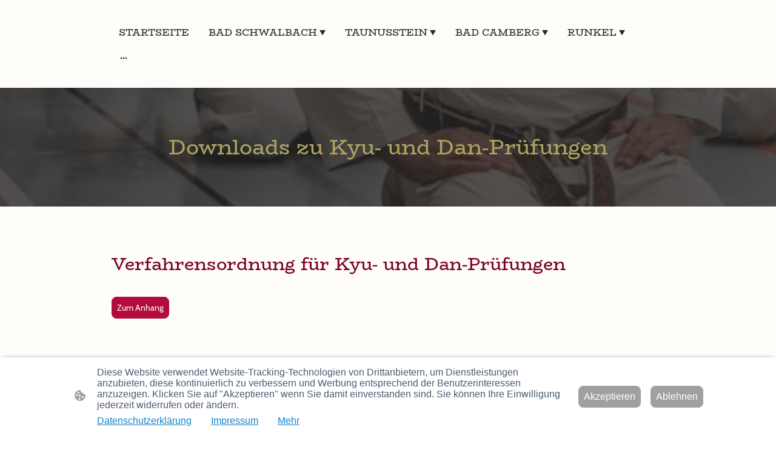

--- FILE ---
content_type: text/html; charset=UTF-8
request_url: https://www.jka-karateschule.de/download/
body_size: 28448
content:
<!DOCTYPE html PUBLIC "-//W3C//DTD XHTML 1.1//EN"
   "http://www.w3.org/TR/xhtml11/DTD/xhtml11.dtd">
<html lang="de">
<head>
	<meta charset="UTF-8" />
	<meta name="viewport" content="width=device-width, initial-scale=1" />
	<link rel="profile" href="https://gmpg.org/xfn/11" />
	<title>Download</title>
<meta name='robots' content='max-image-preview:large' />
	<style>img:is([sizes="auto" i], [sizes^="auto," i]) { contain-intrinsic-size: 3000px 1500px }</style>
	<link rel="alternate" type="application/rss+xml" title=" &raquo; Feed" href="https://www.jka-karateschule.de/feed/" />
<link rel="alternate" type="application/rss+xml" title=" &raquo; Kommentar-Feed" href="https://www.jka-karateschule.de/comments/feed/" />
<script type="text/javascript">
/* <![CDATA[ */
window._wpemojiSettings = {"baseUrl":"https:\/\/s.w.org\/images\/core\/emoji\/15.0.3\/72x72\/","ext":".png","svgUrl":"https:\/\/s.w.org\/images\/core\/emoji\/15.0.3\/svg\/","svgExt":".svg","source":{"concatemoji":"https:\/\/www.jka-karateschule.de\/wp-includes\/js\/wp-emoji-release.min.js?ver=6.7.2"}};
/*! This file is auto-generated */
!function(i,n){var o,s,e;function c(e){try{var t={supportTests:e,timestamp:(new Date).valueOf()};sessionStorage.setItem(o,JSON.stringify(t))}catch(e){}}function p(e,t,n){e.clearRect(0,0,e.canvas.width,e.canvas.height),e.fillText(t,0,0);var t=new Uint32Array(e.getImageData(0,0,e.canvas.width,e.canvas.height).data),r=(e.clearRect(0,0,e.canvas.width,e.canvas.height),e.fillText(n,0,0),new Uint32Array(e.getImageData(0,0,e.canvas.width,e.canvas.height).data));return t.every(function(e,t){return e===r[t]})}function u(e,t,n){switch(t){case"flag":return n(e,"\ud83c\udff3\ufe0f\u200d\u26a7\ufe0f","\ud83c\udff3\ufe0f\u200b\u26a7\ufe0f")?!1:!n(e,"\ud83c\uddfa\ud83c\uddf3","\ud83c\uddfa\u200b\ud83c\uddf3")&&!n(e,"\ud83c\udff4\udb40\udc67\udb40\udc62\udb40\udc65\udb40\udc6e\udb40\udc67\udb40\udc7f","\ud83c\udff4\u200b\udb40\udc67\u200b\udb40\udc62\u200b\udb40\udc65\u200b\udb40\udc6e\u200b\udb40\udc67\u200b\udb40\udc7f");case"emoji":return!n(e,"\ud83d\udc26\u200d\u2b1b","\ud83d\udc26\u200b\u2b1b")}return!1}function f(e,t,n){var r="undefined"!=typeof WorkerGlobalScope&&self instanceof WorkerGlobalScope?new OffscreenCanvas(300,150):i.createElement("canvas"),a=r.getContext("2d",{willReadFrequently:!0}),o=(a.textBaseline="top",a.font="600 32px Arial",{});return e.forEach(function(e){o[e]=t(a,e,n)}),o}function t(e){var t=i.createElement("script");t.src=e,t.defer=!0,i.head.appendChild(t)}"undefined"!=typeof Promise&&(o="wpEmojiSettingsSupports",s=["flag","emoji"],n.supports={everything:!0,everythingExceptFlag:!0},e=new Promise(function(e){i.addEventListener("DOMContentLoaded",e,{once:!0})}),new Promise(function(t){var n=function(){try{var e=JSON.parse(sessionStorage.getItem(o));if("object"==typeof e&&"number"==typeof e.timestamp&&(new Date).valueOf()<e.timestamp+604800&&"object"==typeof e.supportTests)return e.supportTests}catch(e){}return null}();if(!n){if("undefined"!=typeof Worker&&"undefined"!=typeof OffscreenCanvas&&"undefined"!=typeof URL&&URL.createObjectURL&&"undefined"!=typeof Blob)try{var e="postMessage("+f.toString()+"("+[JSON.stringify(s),u.toString(),p.toString()].join(",")+"));",r=new Blob([e],{type:"text/javascript"}),a=new Worker(URL.createObjectURL(r),{name:"wpTestEmojiSupports"});return void(a.onmessage=function(e){c(n=e.data),a.terminate(),t(n)})}catch(e){}c(n=f(s,u,p))}t(n)}).then(function(e){for(var t in e)n.supports[t]=e[t],n.supports.everything=n.supports.everything&&n.supports[t],"flag"!==t&&(n.supports.everythingExceptFlag=n.supports.everythingExceptFlag&&n.supports[t]);n.supports.everythingExceptFlag=n.supports.everythingExceptFlag&&!n.supports.flag,n.DOMReady=!1,n.readyCallback=function(){n.DOMReady=!0}}).then(function(){return e}).then(function(){var e;n.supports.everything||(n.readyCallback(),(e=n.source||{}).concatemoji?t(e.concatemoji):e.wpemoji&&e.twemoji&&(t(e.twemoji),t(e.wpemoji)))}))}((window,document),window._wpemojiSettings);
/* ]]> */
</script>
<style id='wp-emoji-styles-inline-css' type='text/css'>

	img.wp-smiley, img.emoji {
		display: inline !important;
		border: none !important;
		box-shadow: none !important;
		height: 1em !important;
		width: 1em !important;
		margin: 0 0.07em !important;
		vertical-align: -0.1em !important;
		background: none !important;
		padding: 0 !important;
	}
</style>
<link rel='stylesheet' id='wp-block-library-css' href='https://www.jka-karateschule.de/wp-content/plugins/gutenberg/build/block-library/style.css?ver=20.7.0' type='text/css' media='all' />
<style id='classic-theme-styles-inline-css' type='text/css'>
/*! This file is auto-generated */
.wp-block-button__link{color:#fff;background-color:#32373c;border-radius:9999px;box-shadow:none;text-decoration:none;padding:calc(.667em + 2px) calc(1.333em + 2px);font-size:1.125em}.wp-block-file__button{background:#32373c;color:#fff;text-decoration:none}
</style>
<link rel='stylesheet' id='go-x-post-editor-css' href='https://www.jka-karateschule.de/wp-content/plugins/go-x-post-editor/src/index-fe.css?ver=1768989564' type='text/css' media='all' />
<link rel='stylesheet' id='gox-style-0-css' href='https://www.jka-karateschule.de/wp-content/uploads/go-x/style.css?ver=1.0.6+a856de0de1' type='text/css' media='all' />
<style id='global-styles-inline-css' type='text/css'>
:root{--wp--preset--aspect-ratio--square: 1;--wp--preset--aspect-ratio--4-3: 4/3;--wp--preset--aspect-ratio--3-4: 3/4;--wp--preset--aspect-ratio--3-2: 3/2;--wp--preset--aspect-ratio--2-3: 2/3;--wp--preset--aspect-ratio--16-9: 16/9;--wp--preset--aspect-ratio--9-16: 9/16;--wp--preset--color--black: #000000;--wp--preset--color--cyan-bluish-gray: #abb8c3;--wp--preset--color--white: #ffffff;--wp--preset--color--pale-pink: #f78da7;--wp--preset--color--vivid-red: #cf2e2e;--wp--preset--color--luminous-vivid-orange: #ff6900;--wp--preset--color--luminous-vivid-amber: #fcb900;--wp--preset--color--light-green-cyan: #7bdcb5;--wp--preset--color--vivid-green-cyan: #00d084;--wp--preset--color--pale-cyan-blue: #8ed1fc;--wp--preset--color--vivid-cyan-blue: #0693e3;--wp--preset--color--vivid-purple: #9b51e0;--wp--preset--gradient--vivid-cyan-blue-to-vivid-purple: linear-gradient(135deg,rgba(6,147,227,1) 0%,rgb(155,81,224) 100%);--wp--preset--gradient--light-green-cyan-to-vivid-green-cyan: linear-gradient(135deg,rgb(122,220,180) 0%,rgb(0,208,130) 100%);--wp--preset--gradient--luminous-vivid-amber-to-luminous-vivid-orange: linear-gradient(135deg,rgba(252,185,0,1) 0%,rgba(255,105,0,1) 100%);--wp--preset--gradient--luminous-vivid-orange-to-vivid-red: linear-gradient(135deg,rgba(255,105,0,1) 0%,rgb(207,46,46) 100%);--wp--preset--gradient--very-light-gray-to-cyan-bluish-gray: linear-gradient(135deg,rgb(238,238,238) 0%,rgb(169,184,195) 100%);--wp--preset--gradient--cool-to-warm-spectrum: linear-gradient(135deg,rgb(74,234,220) 0%,rgb(151,120,209) 20%,rgb(207,42,186) 40%,rgb(238,44,130) 60%,rgb(251,105,98) 80%,rgb(254,248,76) 100%);--wp--preset--gradient--blush-light-purple: linear-gradient(135deg,rgb(255,206,236) 0%,rgb(152,150,240) 100%);--wp--preset--gradient--blush-bordeaux: linear-gradient(135deg,rgb(254,205,165) 0%,rgb(254,45,45) 50%,rgb(107,0,62) 100%);--wp--preset--gradient--luminous-dusk: linear-gradient(135deg,rgb(255,203,112) 0%,rgb(199,81,192) 50%,rgb(65,88,208) 100%);--wp--preset--gradient--pale-ocean: linear-gradient(135deg,rgb(255,245,203) 0%,rgb(182,227,212) 50%,rgb(51,167,181) 100%);--wp--preset--gradient--electric-grass: linear-gradient(135deg,rgb(202,248,128) 0%,rgb(113,206,126) 100%);--wp--preset--gradient--midnight: linear-gradient(135deg,rgb(2,3,129) 0%,rgb(40,116,252) 100%);--wp--preset--font-size--small: 13px;--wp--preset--font-size--medium: 20px;--wp--preset--font-size--large: 36px;--wp--preset--font-size--x-large: 42px;--wp--preset--spacing--20: 0.44rem;--wp--preset--spacing--30: 0.67rem;--wp--preset--spacing--40: 1rem;--wp--preset--spacing--50: 1.5rem;--wp--preset--spacing--60: 2.25rem;--wp--preset--spacing--70: 3.38rem;--wp--preset--spacing--80: 5.06rem;--wp--preset--shadow--natural: 6px 6px 9px rgba(0, 0, 0, 0.2);--wp--preset--shadow--deep: 12px 12px 50px rgba(0, 0, 0, 0.4);--wp--preset--shadow--sharp: 6px 6px 0px rgba(0, 0, 0, 0.2);--wp--preset--shadow--outlined: 6px 6px 0px -3px rgba(255, 255, 255, 1), 6px 6px rgba(0, 0, 0, 1);--wp--preset--shadow--crisp: 6px 6px 0px rgba(0, 0, 0, 1);}:where(.is-layout-flex){gap: 0.5em;}:where(.is-layout-grid){gap: 0.5em;}body .is-layout-flex{display: flex;}.is-layout-flex{flex-wrap: wrap;align-items: center;}.is-layout-flex > :is(*, div){margin: 0;}body .is-layout-grid{display: grid;}.is-layout-grid > :is(*, div){margin: 0;}:where(.wp-block-columns.is-layout-flex){gap: 2em;}:where(.wp-block-columns.is-layout-grid){gap: 2em;}:where(.wp-block-post-template.is-layout-flex){gap: 1.25em;}:where(.wp-block-post-template.is-layout-grid){gap: 1.25em;}.has-black-color{color: var(--wp--preset--color--black) !important;}.has-cyan-bluish-gray-color{color: var(--wp--preset--color--cyan-bluish-gray) !important;}.has-white-color{color: var(--wp--preset--color--white) !important;}.has-pale-pink-color{color: var(--wp--preset--color--pale-pink) !important;}.has-vivid-red-color{color: var(--wp--preset--color--vivid-red) !important;}.has-luminous-vivid-orange-color{color: var(--wp--preset--color--luminous-vivid-orange) !important;}.has-luminous-vivid-amber-color{color: var(--wp--preset--color--luminous-vivid-amber) !important;}.has-light-green-cyan-color{color: var(--wp--preset--color--light-green-cyan) !important;}.has-vivid-green-cyan-color{color: var(--wp--preset--color--vivid-green-cyan) !important;}.has-pale-cyan-blue-color{color: var(--wp--preset--color--pale-cyan-blue) !important;}.has-vivid-cyan-blue-color{color: var(--wp--preset--color--vivid-cyan-blue) !important;}.has-vivid-purple-color{color: var(--wp--preset--color--vivid-purple) !important;}.has-black-background-color{background-color: var(--wp--preset--color--black) !important;}.has-cyan-bluish-gray-background-color{background-color: var(--wp--preset--color--cyan-bluish-gray) !important;}.has-white-background-color{background-color: var(--wp--preset--color--white) !important;}.has-pale-pink-background-color{background-color: var(--wp--preset--color--pale-pink) !important;}.has-vivid-red-background-color{background-color: var(--wp--preset--color--vivid-red) !important;}.has-luminous-vivid-orange-background-color{background-color: var(--wp--preset--color--luminous-vivid-orange) !important;}.has-luminous-vivid-amber-background-color{background-color: var(--wp--preset--color--luminous-vivid-amber) !important;}.has-light-green-cyan-background-color{background-color: var(--wp--preset--color--light-green-cyan) !important;}.has-vivid-green-cyan-background-color{background-color: var(--wp--preset--color--vivid-green-cyan) !important;}.has-pale-cyan-blue-background-color{background-color: var(--wp--preset--color--pale-cyan-blue) !important;}.has-vivid-cyan-blue-background-color{background-color: var(--wp--preset--color--vivid-cyan-blue) !important;}.has-vivid-purple-background-color{background-color: var(--wp--preset--color--vivid-purple) !important;}.has-black-border-color{border-color: var(--wp--preset--color--black) !important;}.has-cyan-bluish-gray-border-color{border-color: var(--wp--preset--color--cyan-bluish-gray) !important;}.has-white-border-color{border-color: var(--wp--preset--color--white) !important;}.has-pale-pink-border-color{border-color: var(--wp--preset--color--pale-pink) !important;}.has-vivid-red-border-color{border-color: var(--wp--preset--color--vivid-red) !important;}.has-luminous-vivid-orange-border-color{border-color: var(--wp--preset--color--luminous-vivid-orange) !important;}.has-luminous-vivid-amber-border-color{border-color: var(--wp--preset--color--luminous-vivid-amber) !important;}.has-light-green-cyan-border-color{border-color: var(--wp--preset--color--light-green-cyan) !important;}.has-vivid-green-cyan-border-color{border-color: var(--wp--preset--color--vivid-green-cyan) !important;}.has-pale-cyan-blue-border-color{border-color: var(--wp--preset--color--pale-cyan-blue) !important;}.has-vivid-cyan-blue-border-color{border-color: var(--wp--preset--color--vivid-cyan-blue) !important;}.has-vivid-purple-border-color{border-color: var(--wp--preset--color--vivid-purple) !important;}.has-vivid-cyan-blue-to-vivid-purple-gradient-background{background: var(--wp--preset--gradient--vivid-cyan-blue-to-vivid-purple) !important;}.has-light-green-cyan-to-vivid-green-cyan-gradient-background{background: var(--wp--preset--gradient--light-green-cyan-to-vivid-green-cyan) !important;}.has-luminous-vivid-amber-to-luminous-vivid-orange-gradient-background{background: var(--wp--preset--gradient--luminous-vivid-amber-to-luminous-vivid-orange) !important;}.has-luminous-vivid-orange-to-vivid-red-gradient-background{background: var(--wp--preset--gradient--luminous-vivid-orange-to-vivid-red) !important;}.has-very-light-gray-to-cyan-bluish-gray-gradient-background{background: var(--wp--preset--gradient--very-light-gray-to-cyan-bluish-gray) !important;}.has-cool-to-warm-spectrum-gradient-background{background: var(--wp--preset--gradient--cool-to-warm-spectrum) !important;}.has-blush-light-purple-gradient-background{background: var(--wp--preset--gradient--blush-light-purple) !important;}.has-blush-bordeaux-gradient-background{background: var(--wp--preset--gradient--blush-bordeaux) !important;}.has-luminous-dusk-gradient-background{background: var(--wp--preset--gradient--luminous-dusk) !important;}.has-pale-ocean-gradient-background{background: var(--wp--preset--gradient--pale-ocean) !important;}.has-electric-grass-gradient-background{background: var(--wp--preset--gradient--electric-grass) !important;}.has-midnight-gradient-background{background: var(--wp--preset--gradient--midnight) !important;}.has-small-font-size{font-size: var(--wp--preset--font-size--small) !important;}.has-medium-font-size{font-size: var(--wp--preset--font-size--medium) !important;}.has-large-font-size{font-size: var(--wp--preset--font-size--large) !important;}.has-x-large-font-size{font-size: var(--wp--preset--font-size--x-large) !important;}
:where(.wp-block-columns.is-layout-flex){gap: 2em;}:where(.wp-block-columns.is-layout-grid){gap: 2em;}
:root :where(.wp-block-pullquote){font-size: 1.5em;line-height: 1.6;}
:where(.wp-block-post-template.is-layout-flex){gap: 1.25em;}:where(.wp-block-post-template.is-layout-grid){gap: 1.25em;}
</style>
<script type="text/javascript" src="https://www.jka-karateschule.de/wp-content/plugins/gutenberg/build/hooks/index.min.js?ver=84e753e2b66eb7028d38" id="wp-hooks-js"></script>
<script type="text/javascript" src="https://www.jka-karateschule.de/wp-content/plugins/gutenberg/build/i18n/index.min.js?ver=bd5a2533e717a1043151" id="wp-i18n-js"></script>
<script type="text/javascript" id="wp-i18n-js-after">
/* <![CDATA[ */
wp.i18n.setLocaleData( { 'text direction\u0004ltr': [ 'ltr' ] } );
/* ]]> */
</script>
<link rel="https://api.w.org/" href="https://www.jka-karateschule.de/wp-json/" /><link rel="alternate" title="JSON" type="application/json" href="https://www.jka-karateschule.de/wp-json/wp/v2/pages/7278" /><link rel="EditURI" type="application/rsd+xml" title="RSD" href="https://www.jka-karateschule.de/xmlrpc.php?rsd" />
<meta name="generator" content="MyWebsite NOW" />
<link rel="canonical" href="https://www.jka-karateschule.de/download/" />
<link rel='shortlink' href='https://www.jka-karateschule.de/?p=7278' />
<link rel="alternate" title="oEmbed (JSON)" type="application/json+oembed" href="https://www.jka-karateschule.de/wp-json/oembed/1.0/embed?url=https%3A%2F%2Fwww.jka-karateschule.de%2Fdownload%2F" />
<link rel="alternate" title="oEmbed (XML)" type="text/xml+oembed" href="https://www.jka-karateschule.de/wp-json/oembed/1.0/embed?url=https%3A%2F%2Fwww.jka-karateschule.de%2Fdownload%2F&#038;format=xml" />
				<script>
					window.goxwpDeployment=true;
				</script>
	<script type="application/ld+json">
                    {"@context":"https://schema.org","@type":"LocalBusiness","address":{"@type":"PostalAddress"},"url":"https://jka-karateschule.de","sameAs":[]}
                </script><link rel="shortcut icon" href="/wp-content/uploads/go-x/u/b6dc9b51-83d1-4438-96b8-1a3d71fb53a8/w16,h16,rtfit,bg,el1,ex1,fico/image.ico?v=1769110128993" type="image/x-icon" /><link rel="icon" href="/wp-content/uploads/go-x/u/b6dc9b51-83d1-4438-96b8-1a3d71fb53a8/w16,h16,rtfit,bg,el1,ex1,fico/image.ico?v=1769110128993" type="image/x-icon" /><link rel="apple-touch-icon" sizes="180x180" href="/wp-content/uploads/go-x/u/b6dc9b51-83d1-4438-96b8-1a3d71fb53a8/w180,h180,rtfit,bgdde1e5,el1,ex1,fpng/image.png?v=1769110128993" type="image/png" /><link rel="icon" type="image/png" sizes="32x32" href="/wp-content/uploads/go-x/u/b6dc9b51-83d1-4438-96b8-1a3d71fb53a8/w32,h32,rtfit,bg,el1,ex1,fpng/image.png?v=1769110128993" type="image/png" /><link rel="icon" type="image/png" sizes="192x192" href="/wp-content/uploads/go-x/u/b6dc9b51-83d1-4438-96b8-1a3d71fb53a8/w192,h192,rtfit,bg,el1,ex1,fpng/image.png?v=1769110128993" type="image/png" /><link rel="icon" type="image/png" sizes="16x16" href="/wp-content/uploads/go-x/u/b6dc9b51-83d1-4438-96b8-1a3d71fb53a8/w16,h16,rtfit,bg,el1,ex1,fpng/image.png?v=1769110128993" type="image/png" />		<style type="text/css" id="wp-custom-css">
			@font-face{src:url(/wp-content/themes/gox/public/fonts/BioRhyme-latin_latin-ext-200.eot);src:local("BioRhyme ExtraLight"),local("BioRhyme-ExtraLight");src:url(/wp-content/themes/gox/public/fonts/BioRhyme-latin_latin-ext-200.eot?#iefix) format("embedded-opentype");src:url(/wp-content/themes/gox/public/fonts/BioRhyme-latin_latin-ext-200.woff2) format("woff2");src:url(/wp-content/themes/gox/public/fonts/BioRhyme-latin_latin-ext-200.woff) format("woff");src:url(/wp-content/themes/gox/public/fonts/BioRhyme-latin_latin-ext-200.ttf) format("truetype");src:url(/wp-content/themes/gox/public/fonts/BioRhyme-latin_latin-ext-200.svg#BioRhyme) format("svg");font-family:BioRhyme;font-style:normal;font-weight:200;src:url(/wp-content/themes/gox/public/fonts/BioRhyme-latin_latin-ext-200.woff) format("woff")}@font-face{src:url(/wp-content/themes/gox/public/fonts/BioRhyme-latin_latin-ext-300.eot);src:local("BioRhyme Light"),local("BioRhyme-Light");src:url(/wp-content/themes/gox/public/fonts/BioRhyme-latin_latin-ext-300.eot?#iefix) format("embedded-opentype");src:url(/wp-content/themes/gox/public/fonts/BioRhyme-latin_latin-ext-300.woff2) format("woff2");src:url(/wp-content/themes/gox/public/fonts/BioRhyme-latin_latin-ext-300.woff) format("woff");src:url(/wp-content/themes/gox/public/fonts/BioRhyme-latin_latin-ext-300.ttf) format("truetype");src:url(/wp-content/themes/gox/public/fonts/BioRhyme-latin_latin-ext-300.svg#BioRhyme) format("svg");font-family:BioRhyme;font-style:normal;font-weight:300;src:url(/wp-content/themes/gox/public/fonts/BioRhyme-latin_latin-ext-300.woff) format("woff")}@font-face{src:url(/wp-content/themes/gox/public/fonts/BioRhyme-latin_latin-ext-regular.eot);src:local("BioRhyme Regular"),local("BioRhyme-Regular");src:url(/wp-content/themes/gox/public/fonts/BioRhyme-latin_latin-ext-regular.eot?#iefix) format("embedded-opentype");src:url(/wp-content/themes/gox/public/fonts/BioRhyme-latin_latin-ext-regular.woff2) format("woff2");src:url(/wp-content/themes/gox/public/fonts/BioRhyme-latin_latin-ext-regular.woff) format("woff");src:url(/wp-content/themes/gox/public/fonts/BioRhyme-latin_latin-ext-regular.ttf) format("truetype");src:url(/wp-content/themes/gox/public/fonts/BioRhyme-latin_latin-ext-regular.svg#BioRhyme) format("svg");font-family:BioRhyme;font-style:normal;font-weight:400;src:url(/wp-content/themes/gox/public/fonts/BioRhyme-latin_latin-ext-regular.woff) format("woff")}@font-face{src:url(/wp-content/themes/gox/public/fonts/BioRhyme-latin_latin-ext-500.eot);src:local("BioRhyme Medium"),local("BioRhyme-Medium");src:url(/wp-content/themes/gox/public/fonts/BioRhyme-latin_latin-ext-500.eot?#iefix) format("embedded-opentype");src:url(/wp-content/themes/gox/public/fonts/BioRhyme-latin_latin-ext-500.woff2) format("woff2");src:url(/wp-content/themes/gox/public/fonts/BioRhyme-latin_latin-ext-500.woff) format("woff");src:url(/wp-content/themes/gox/public/fonts/BioRhyme-latin_latin-ext-500.ttf) format("truetype");src:url(/wp-content/themes/gox/public/fonts/BioRhyme-latin_latin-ext-500.svg#BioRhyme) format("svg");font-family:BioRhyme;font-style:normal;font-weight:500;src:url(/wp-content/themes/gox/public/fonts/BioRhyme-latin_latin-ext-500.woff) format("woff")}@font-face{src:url(/wp-content/themes/gox/public/fonts/BioRhyme-latin_latin-ext-600.eot);src:local("BioRhyme SemiBold"),local("BioRhyme-SemiBold");src:url(/wp-content/themes/gox/public/fonts/BioRhyme-latin_latin-ext-600.eot?#iefix) format("embedded-opentype");src:url(/wp-content/themes/gox/public/fonts/BioRhyme-latin_latin-ext-600.woff2) format("woff2");src:url(/wp-content/themes/gox/public/fonts/BioRhyme-latin_latin-ext-600.woff) format("woff");src:url(/wp-content/themes/gox/public/fonts/BioRhyme-latin_latin-ext-600.ttf) format("truetype");src:url(/wp-content/themes/gox/public/fonts/BioRhyme-latin_latin-ext-600.svg#BioRhyme) format("svg");font-family:BioRhyme;font-style:normal;font-weight:600;src:url(/wp-content/themes/gox/public/fonts/BioRhyme-latin_latin-ext-600.woff) format("woff")}@font-face{src:url(/wp-content/themes/gox/public/fonts/BioRhyme-latin_latin-ext-700.eot);src:local("BioRhyme Bold"),local("BioRhyme-Bold");src:url(/wp-content/themes/gox/public/fonts/BioRhyme-latin_latin-ext-700.eot?#iefix) format("embedded-opentype");src:url(/wp-content/themes/gox/public/fonts/BioRhyme-latin_latin-ext-700.woff2) format("woff2");src:url(/wp-content/themes/gox/public/fonts/BioRhyme-latin_latin-ext-700.woff) format("woff");src:url(/wp-content/themes/gox/public/fonts/BioRhyme-latin_latin-ext-700.ttf) format("truetype");src:url(/wp-content/themes/gox/public/fonts/BioRhyme-latin_latin-ext-700.svg#BioRhyme) format("svg");font-family:BioRhyme;font-style:normal;font-weight:700;src:url(/wp-content/themes/gox/public/fonts/BioRhyme-latin_latin-ext-700.woff) format("woff")}@font-face{src:url(/wp-content/themes/gox/public/fonts/BioRhyme-latin_latin-ext-800.eot);src:local("BioRhyme ExtraBold"),local("BioRhyme-ExtraBold");src:url(/wp-content/themes/gox/public/fonts/BioRhyme-latin_latin-ext-800.eot?#iefix) format("embedded-opentype");src:url(/wp-content/themes/gox/public/fonts/BioRhyme-latin_latin-ext-800.woff2) format("woff2");src:url(/wp-content/themes/gox/public/fonts/BioRhyme-latin_latin-ext-800.woff) format("woff");src:url(/wp-content/themes/gox/public/fonts/BioRhyme-latin_latin-ext-800.ttf) format("truetype");src:url(/wp-content/themes/gox/public/fonts/BioRhyme-latin_latin-ext-800.svg#BioRhyme) format("svg");font-family:BioRhyme;font-style:normal;font-weight:800;src:url(/wp-content/themes/gox/public/fonts/BioRhyme-latin_latin-ext-800.woff) format("woff")}@font-face{src:url(/wp-content/themes/gox/public/fonts/Cabin-latin_latin-ext-regular.eot);src:local("Cabin Regular"),local("Cabin-Regular");src:url(/wp-content/themes/gox/public/fonts/Cabin-latin_latin-ext-regular.eot?#iefix) format("embedded-opentype");src:url(/wp-content/themes/gox/public/fonts/Cabin-latin_latin-ext-regular.woff2) format("woff2");src:url(/wp-content/themes/gox/public/fonts/Cabin-latin_latin-ext-regular.woff) format("woff");src:url(/wp-content/themes/gox/public/fonts/Cabin-latin_latin-ext-regular.ttf) format("truetype");src:url(/wp-content/themes/gox/public/fonts/Cabin-latin_latin-ext-regular.svg#Cabin) format("svg");font-family:Cabin;font-style:normal;font-weight:400;src:url(/wp-content/themes/gox/public/fonts/Cabin-latin_latin-ext-regular.woff) format("woff")}@font-face{src:url(/wp-content/themes/gox/public/fonts/Cabin-latin_latin-ext-italic.eot);src:local("Cabin Italic"),local("Cabin-Italic");src:url(/wp-content/themes/gox/public/fonts/Cabin-latin_latin-ext-italic.eot?#iefix) format("embedded-opentype");src:url(/wp-content/themes/gox/public/fonts/Cabin-latin_latin-ext-italic.woff2) format("woff2");src:url(/wp-content/themes/gox/public/fonts/Cabin-latin_latin-ext-italic.woff) format("woff");src:url(/wp-content/themes/gox/public/fonts/Cabin-latin_latin-ext-italic.ttf) format("truetype");src:url(/wp-content/themes/gox/public/fonts/Cabin-latin_latin-ext-italic.svg#Cabin) format("svg");font-family:Cabin;font-style:italic;font-weight:400;src:url(/wp-content/themes/gox/public/fonts/Cabin-latin_latin-ext-italic.woff) format("woff")}@font-face{src:url(/wp-content/themes/gox/public/fonts/Cabin-latin_latin-ext-500.eot);src:local("Cabin Medium"),local("Cabin-Medium");src:url(/wp-content/themes/gox/public/fonts/Cabin-latin_latin-ext-500.eot?#iefix) format("embedded-opentype");src:url(/wp-content/themes/gox/public/fonts/Cabin-latin_latin-ext-500.woff2) format("woff2");src:url(/wp-content/themes/gox/public/fonts/Cabin-latin_latin-ext-500.woff) format("woff");src:url(/wp-content/themes/gox/public/fonts/Cabin-latin_latin-ext-500.ttf) format("truetype");src:url(/wp-content/themes/gox/public/fonts/Cabin-latin_latin-ext-500.svg#Cabin) format("svg");font-family:Cabin;font-style:normal;font-weight:500;src:url(/wp-content/themes/gox/public/fonts/Cabin-latin_latin-ext-500.woff) format("woff")}@font-face{src:url(/wp-content/themes/gox/public/fonts/Cabin-latin_latin-ext-500italic.eot);src:local("Cabin MediumItalic"),local("Cabin-MediumItalic");src:url(/wp-content/themes/gox/public/fonts/Cabin-latin_latin-ext-500italic.eot?#iefix) format("embedded-opentype");src:url(/wp-content/themes/gox/public/fonts/Cabin-latin_latin-ext-500italic.woff2) format("woff2");src:url(/wp-content/themes/gox/public/fonts/Cabin-latin_latin-ext-500italic.woff) format("woff");src:url(/wp-content/themes/gox/public/fonts/Cabin-latin_latin-ext-500italic.ttf) format("truetype");src:url(/wp-content/themes/gox/public/fonts/Cabin-latin_latin-ext-500italic.svg#Cabin) format("svg");font-family:Cabin;font-style:italic;font-weight:500;src:url(/wp-content/themes/gox/public/fonts/Cabin-latin_latin-ext-500italic.woff) format("woff")}@font-face{src:url(/wp-content/themes/gox/public/fonts/Cabin-latin_latin-ext-600.eot);src:local("Cabin SemiBold"),local("Cabin-SemiBold");src:url(/wp-content/themes/gox/public/fonts/Cabin-latin_latin-ext-600.eot?#iefix) format("embedded-opentype");src:url(/wp-content/themes/gox/public/fonts/Cabin-latin_latin-ext-600.woff2) format("woff2");src:url(/wp-content/themes/gox/public/fonts/Cabin-latin_latin-ext-600.woff) format("woff");src:url(/wp-content/themes/gox/public/fonts/Cabin-latin_latin-ext-600.ttf) format("truetype");src:url(/wp-content/themes/gox/public/fonts/Cabin-latin_latin-ext-600.svg#Cabin) format("svg");font-family:Cabin;font-style:normal;font-weight:600;src:url(/wp-content/themes/gox/public/fonts/Cabin-latin_latin-ext-600.woff) format("woff")}@font-face{src:url(/wp-content/themes/gox/public/fonts/Cabin-latin_latin-ext-600italic.eot);src:local("Cabin SemiBoldItalic"),local("Cabin-SemiBoldItalic");src:url(/wp-content/themes/gox/public/fonts/Cabin-latin_latin-ext-600italic.eot?#iefix) format("embedded-opentype");src:url(/wp-content/themes/gox/public/fonts/Cabin-latin_latin-ext-600italic.woff2) format("woff2");src:url(/wp-content/themes/gox/public/fonts/Cabin-latin_latin-ext-600italic.woff) format("woff");src:url(/wp-content/themes/gox/public/fonts/Cabin-latin_latin-ext-600italic.ttf) format("truetype");src:url(/wp-content/themes/gox/public/fonts/Cabin-latin_latin-ext-600italic.svg#Cabin) format("svg");font-family:Cabin;font-style:italic;font-weight:600;src:url(/wp-content/themes/gox/public/fonts/Cabin-latin_latin-ext-600italic.woff) format("woff")}@font-face{src:url(/wp-content/themes/gox/public/fonts/Cabin-latin_latin-ext-700.eot);src:local("Cabin Bold"),local("Cabin-Bold");src:url(/wp-content/themes/gox/public/fonts/Cabin-latin_latin-ext-700.eot?#iefix) format("embedded-opentype");src:url(/wp-content/themes/gox/public/fonts/Cabin-latin_latin-ext-700.woff2) format("woff2");src:url(/wp-content/themes/gox/public/fonts/Cabin-latin_latin-ext-700.woff) format("woff");src:url(/wp-content/themes/gox/public/fonts/Cabin-latin_latin-ext-700.ttf) format("truetype");src:url(/wp-content/themes/gox/public/fonts/Cabin-latin_latin-ext-700.svg#Cabin) format("svg");font-family:Cabin;font-style:normal;font-weight:700;src:url(/wp-content/themes/gox/public/fonts/Cabin-latin_latin-ext-700.woff) format("woff")}@font-face{src:url(/wp-content/themes/gox/public/fonts/Cabin-latin_latin-ext-700italic.eot);src:local("Cabin BoldItalic"),local("Cabin-BoldItalic");src:url(/wp-content/themes/gox/public/fonts/Cabin-latin_latin-ext-700italic.eot?#iefix) format("embedded-opentype");src:url(/wp-content/themes/gox/public/fonts/Cabin-latin_latin-ext-700italic.woff2) format("woff2");src:url(/wp-content/themes/gox/public/fonts/Cabin-latin_latin-ext-700italic.woff) format("woff");src:url(/wp-content/themes/gox/public/fonts/Cabin-latin_latin-ext-700italic.ttf) format("truetype");src:url(/wp-content/themes/gox/public/fonts/Cabin-latin_latin-ext-700italic.svg#Cabin) format("svg");font-family:Cabin;font-style:italic;font-weight:700;src:url(/wp-content/themes/gox/public/fonts/Cabin-latin_latin-ext-700italic.woff) format("woff")}.accessNavigationLink{font-family:'Open Sans',sans-serif;border-radius:8px;text-align:center;padding:13px 0;color:#00f;font-size:16px;font-weight:700;width:100%;top:-50px;position:absolute;text-decoration:none;opacity:0}.accessNavigationLink:focus-visible{top:5px;outline:2px solid #00f;outline-offset:2px;box-shadow:0 0 0 2px #fff;left:6px;width:calc(100% - 6px);position:static;display:block;margin-top:5px;margin-left:6px;background-color:#fff;opacity:1}.accessNavigationList{margin:0;list-style:none;padding:0;z-index:1;position:relative}.theming-theme-accent1-sticky{color:#770024!important}.theming-theme-accent2-sticky{color:#b30c3c!important}.theming-theme-accent3-sticky{color:#7d7745!important}.theming-theme-light-sticky{color:#8c7300!important}.theming-theme-dark-sticky{color:#282828!important}.theming-basic-Grey-sticky{color:#757575!important}.theming-basic-Red-sticky{color:#e0110c!important}.theming-basic-Orange-sticky{color:#bd5903!important}.theming-basic-Yellow-sticky{color:#8f7200!important}.theming-basic-Green-sticky{color:#238813!important}.theming-basic-Cyan-sticky{color:#008199!important}.theming-basic-Blue-sticky{color:#1414c9!important}.theming-basic-Purple-sticky{color:#941196!important}@media (min-width:0px) and (max-width:767.95px){.grid-column-b959830e-1357-4f5f-8578-0ab5b63d5fd0{margin-top:32px!important}}@media (min-width:768px) and (max-width:1023.95px){.grid-column-b959830e-1357-4f5f-8578-0ab5b63d5fd0{margin-top:32px!important}}@media (min-width:0px) and (max-width:767.95px){.grid-row-d1399927-ebfb-4241-9bd1-f0803170ceec{position:static!important}}@media (min-width:768px) and (max-width:1023.95px){.grid-row-d1399927-ebfb-4241-9bd1-f0803170ceec{position:static!important}}@media (min-width:0px) and (max-width:767.95px){.grid-column-9560be44-1f91-4c76-9d2d-5cfb8e88fcf0{position:static!important}}@media (min-width:768px) and (max-width:1023.95px){.grid-column-9560be44-1f91-4c76-9d2d-5cfb8e88fcf0{position:static!important}}@media (min-width:0px) and (max-width:767.95px){.module-container-3a3d9369-1755-4fee-9802-2df9bdef32f9{top:32px!important;right:32px!important;position:absolute!important}}@media (min-width:768px) and (max-width:1023.95px){.module-container-3a3d9369-1755-4fee-9802-2df9bdef32f9{top:32px!important;right:32px!important;position:absolute!important}}@font-face{src:url(/wp-content/themes/gox/public/fonts/BioRhyme-latin_latin-ext-200.eot);src:local("BioRhyme ExtraLight"),local("BioRhyme-ExtraLight");src:url(/wp-content/themes/gox/public/fonts/BioRhyme-latin_latin-ext-200.eot?#iefix) format("embedded-opentype");src:url(/wp-content/themes/gox/public/fonts/BioRhyme-latin_latin-ext-200.woff2) format("woff2");src:url(/wp-content/themes/gox/public/fonts/BioRhyme-latin_latin-ext-200.woff) format("woff");src:url(/wp-content/themes/gox/public/fonts/BioRhyme-latin_latin-ext-200.ttf) format("truetype");src:url(/wp-content/themes/gox/public/fonts/BioRhyme-latin_latin-ext-200.svg#BioRhyme) format("svg");font-family:BioRhyme;font-style:normal;font-weight:200;src:url(/wp-content/themes/gox/public/fonts/BioRhyme-latin_latin-ext-200.woff) format("woff")}@font-face{src:url(/wp-content/themes/gox/public/fonts/BioRhyme-latin_latin-ext-300.eot);src:local("BioRhyme Light"),local("BioRhyme-Light");src:url(/wp-content/themes/gox/public/fonts/BioRhyme-latin_latin-ext-300.eot?#iefix) format("embedded-opentype");src:url(/wp-content/themes/gox/public/fonts/BioRhyme-latin_latin-ext-300.woff2) format("woff2");src:url(/wp-content/themes/gox/public/fonts/BioRhyme-latin_latin-ext-300.woff) format("woff");src:url(/wp-content/themes/gox/public/fonts/BioRhyme-latin_latin-ext-300.ttf) format("truetype");src:url(/wp-content/themes/gox/public/fonts/BioRhyme-latin_latin-ext-300.svg#BioRhyme) format("svg");font-family:BioRhyme;font-style:normal;font-weight:300;src:url(/wp-content/themes/gox/public/fonts/BioRhyme-latin_latin-ext-300.woff) format("woff")}@font-face{src:url(/wp-content/themes/gox/public/fonts/BioRhyme-latin_latin-ext-regular.eot);src:local("BioRhyme Regular"),local("BioRhyme-Regular");src:url(/wp-content/themes/gox/public/fonts/BioRhyme-latin_latin-ext-regular.eot?#iefix) format("embedded-opentype");src:url(/wp-content/themes/gox/public/fonts/BioRhyme-latin_latin-ext-regular.woff2) format("woff2");src:url(/wp-content/themes/gox/public/fonts/BioRhyme-latin_latin-ext-regular.woff) format("woff");src:url(/wp-content/themes/gox/public/fonts/BioRhyme-latin_latin-ext-regular.ttf) format("truetype");src:url(/wp-content/themes/gox/public/fonts/BioRhyme-latin_latin-ext-regular.svg#BioRhyme) format("svg");font-family:BioRhyme;font-style:normal;font-weight:400;src:url(/wp-content/themes/gox/public/fonts/BioRhyme-latin_latin-ext-regular.woff) format("woff")}@font-face{src:url(/wp-content/themes/gox/public/fonts/BioRhyme-latin_latin-ext-500.eot);src:local("BioRhyme Medium"),local("BioRhyme-Medium");src:url(/wp-content/themes/gox/public/fonts/BioRhyme-latin_latin-ext-500.eot?#iefix) format("embedded-opentype");src:url(/wp-content/themes/gox/public/fonts/BioRhyme-latin_latin-ext-500.woff2) format("woff2");src:url(/wp-content/themes/gox/public/fonts/BioRhyme-latin_latin-ext-500.woff) format("woff");src:url(/wp-content/themes/gox/public/fonts/BioRhyme-latin_latin-ext-500.ttf) format("truetype");src:url(/wp-content/themes/gox/public/fonts/BioRhyme-latin_latin-ext-500.svg#BioRhyme) format("svg");font-family:BioRhyme;font-style:normal;font-weight:500;src:url(/wp-content/themes/gox/public/fonts/BioRhyme-latin_latin-ext-500.woff) format("woff")}@font-face{src:url(/wp-content/themes/gox/public/fonts/BioRhyme-latin_latin-ext-600.eot);src:local("BioRhyme SemiBold"),local("BioRhyme-SemiBold");src:url(/wp-content/themes/gox/public/fonts/BioRhyme-latin_latin-ext-600.eot?#iefix) format("embedded-opentype");src:url(/wp-content/themes/gox/public/fonts/BioRhyme-latin_latin-ext-600.woff2) format("woff2");src:url(/wp-content/themes/gox/public/fonts/BioRhyme-latin_latin-ext-600.woff) format("woff");src:url(/wp-content/themes/gox/public/fonts/BioRhyme-latin_latin-ext-600.ttf) format("truetype");src:url(/wp-content/themes/gox/public/fonts/BioRhyme-latin_latin-ext-600.svg#BioRhyme) format("svg");font-family:BioRhyme;font-style:normal;font-weight:600;src:url(/wp-content/themes/gox/public/fonts/BioRhyme-latin_latin-ext-600.woff) format("woff")}@font-face{src:url(/wp-content/themes/gox/public/fonts/BioRhyme-latin_latin-ext-700.eot);src:local("BioRhyme Bold"),local("BioRhyme-Bold");src:url(/wp-content/themes/gox/public/fonts/BioRhyme-latin_latin-ext-700.eot?#iefix) format("embedded-opentype");src:url(/wp-content/themes/gox/public/fonts/BioRhyme-latin_latin-ext-700.woff2) format("woff2");src:url(/wp-content/themes/gox/public/fonts/BioRhyme-latin_latin-ext-700.woff) format("woff");src:url(/wp-content/themes/gox/public/fonts/BioRhyme-latin_latin-ext-700.ttf) format("truetype");src:url(/wp-content/themes/gox/public/fonts/BioRhyme-latin_latin-ext-700.svg#BioRhyme) format("svg");font-family:BioRhyme;font-style:normal;font-weight:700;src:url(/wp-content/themes/gox/public/fonts/BioRhyme-latin_latin-ext-700.woff) format("woff")}@font-face{src:url(/wp-content/themes/gox/public/fonts/BioRhyme-latin_latin-ext-800.eot);src:local("BioRhyme ExtraBold"),local("BioRhyme-ExtraBold");src:url(/wp-content/themes/gox/public/fonts/BioRhyme-latin_latin-ext-800.eot?#iefix) format("embedded-opentype");src:url(/wp-content/themes/gox/public/fonts/BioRhyme-latin_latin-ext-800.woff2) format("woff2");src:url(/wp-content/themes/gox/public/fonts/BioRhyme-latin_latin-ext-800.woff) format("woff");src:url(/wp-content/themes/gox/public/fonts/BioRhyme-latin_latin-ext-800.ttf) format("truetype");src:url(/wp-content/themes/gox/public/fonts/BioRhyme-latin_latin-ext-800.svg#BioRhyme) format("svg");font-family:BioRhyme;font-style:normal;font-weight:800;src:url(/wp-content/themes/gox/public/fonts/BioRhyme-latin_latin-ext-800.woff) format("woff")}.downloadWarningOverlay{position:fixed;z-index:1000;left:0;top:0;width:100%;height:100%;background-color:rgba(0,0,0,.65);display:none}.showElement{display:block}.downloadWarningModal{background-color:#fff;position:fixed;left:50%;top:50%;transform:translate(-50%,-50%);max-width:480px;width:calc(100% - 10px);padding:24px 36px;pointer-events:none;opacity:0;transition:all .3s ease-in-out;z-index:1001;border-radius:8px}.showModal{opacity:1;pointer-events:auto}.downladWarningBtnContainer{margin-top:24px;display:flex;justify-content:center}.downladWarningBtnContainer a:focus,.downladWarningBtnContainer button:focus{outline:2px solid #00f;outline-offset:2px;box-shadow:0 0 0 2px #fff}.downladWarningBtn{min-width:60px;cursor:pointer;display:inline-block;padding:9px 18px;font-size:14px;margin-top:8px;word-break:break-word;font-weight:400;border-radius:5px;margin:0 8px;overflow-wrap:break-word;border:none;display:flex;align-items:center;position:relative}.downladWarningBtn a[data-link-type=document]{position:absolute;display:block;left:0;top:0;width:100%;height:100%}@media screen and (max-width:450px){.downladWarningBtnContainer{align-items:center;flex-direction:column-reverse}.downladWarningBtn{margin:10px;justify-content:center}}@media (min-width:0px) and (max-width:767.95px){.module-container-c7d6a148-b7a1-4570-923d-f173225e83c0{display:none!important}}@media (min-width:768px) and (max-width:1023.95px){.module-container-c7d6a148-b7a1-4570-923d-f173225e83c0{display:none!important}}.heading-module-302a1e72-fcce-4332-9211-1d6ad9a9a59d .theming-theme-accent1{color:#ff748a!important}.heading-module-302a1e72-fcce-4332-9211-1d6ad9a9a59d .theming-theme-accent2{color:#fc768a!important}.heading-module-302a1e72-fcce-4332-9211-1d6ad9a9a59d .theming-theme-accent3{color:#aba261!important}.heading-module-302a1e72-fcce-4332-9211-1d6ad9a9a59d .theming-theme-light{color:#fffdf9!important}.heading-module-302a1e72-fcce-4332-9211-1d6ad9a9a59d .theming-theme-dark{color:#a1a1a1!important}.heading-module-302a1e72-fcce-4332-9211-1d6ad9a9a59d .theming-basic-Grey{color:#a1a1a1!important}.heading-module-302a1e72-fcce-4332-9211-1d6ad9a9a59d .theming-basic-Red{color:#fd7776!important}.heading-module-302a1e72-fcce-4332-9211-1d6ad9a9a59d .theming-basic-Orange{color:#ff7b15!important}.heading-module-302a1e72-fcce-4332-9211-1d6ad9a9a59d .theming-basic-Yellow{color:#f2c200!important}.heading-module-302a1e72-fcce-4332-9211-1d6ad9a9a59d .theming-basic-Green{color:#33b91e!important}.heading-module-302a1e72-fcce-4332-9211-1d6ad9a9a59d .theming-basic-Cyan{color:#00bbde!important}.heading-module-302a1e72-fcce-4332-9211-1d6ad9a9a59d .theming-basic-Blue{color:#9797fa!important}.heading-module-302a1e72-fcce-4332-9211-1d6ad9a9a59d .theming-basic-Purple{color:#f861fb!important}.heading-module-8be379ed-a376-4377-a0f9-ea2b5219d3a3 .theming-theme-accent1{color:#770024!important}.heading-module-8be379ed-a376-4377-a0f9-ea2b5219d3a3 .theming-theme-accent2{color:#b30c3c!important}.heading-module-8be379ed-a376-4377-a0f9-ea2b5219d3a3 .theming-theme-accent3{color:#7d7745!important}.heading-module-8be379ed-a376-4377-a0f9-ea2b5219d3a3 .theming-theme-light{color:#8c7300!important}.heading-module-8be379ed-a376-4377-a0f9-ea2b5219d3a3 .theming-theme-dark{color:#282828!important}.heading-module-8be379ed-a376-4377-a0f9-ea2b5219d3a3 .theming-basic-Grey{color:#757575!important}.heading-module-8be379ed-a376-4377-a0f9-ea2b5219d3a3 .theming-basic-Red{color:#e0110c!important}.heading-module-8be379ed-a376-4377-a0f9-ea2b5219d3a3 .theming-basic-Orange{color:#bd5903!important}.heading-module-8be379ed-a376-4377-a0f9-ea2b5219d3a3 .theming-basic-Yellow{color:#8f7200!important}.heading-module-8be379ed-a376-4377-a0f9-ea2b5219d3a3 .theming-basic-Green{color:#238813!important}.heading-module-8be379ed-a376-4377-a0f9-ea2b5219d3a3 .theming-basic-Cyan{color:#008199!important}.heading-module-8be379ed-a376-4377-a0f9-ea2b5219d3a3 .theming-basic-Blue{color:#1414c9!important}.heading-module-8be379ed-a376-4377-a0f9-ea2b5219d3a3 .theming-basic-Purple{color:#941196!important}.heading-module-97cba93d-1ee9-4c25-9a99-f8f57f0fd76b .theming-theme-accent1{color:#770024!important}.heading-module-97cba93d-1ee9-4c25-9a99-f8f57f0fd76b .theming-theme-accent2{color:#b30c3c!important}.heading-module-97cba93d-1ee9-4c25-9a99-f8f57f0fd76b .theming-theme-accent3{color:#7d7745!important}.heading-module-97cba93d-1ee9-4c25-9a99-f8f57f0fd76b .theming-theme-light{color:#8c7300!important}.heading-module-97cba93d-1ee9-4c25-9a99-f8f57f0fd76b .theming-theme-dark{color:#282828!important}.heading-module-97cba93d-1ee9-4c25-9a99-f8f57f0fd76b .theming-basic-Grey{color:#757575!important}.heading-module-97cba93d-1ee9-4c25-9a99-f8f57f0fd76b .theming-basic-Red{color:#e0110c!important}.heading-module-97cba93d-1ee9-4c25-9a99-f8f57f0fd76b .theming-basic-Orange{color:#bd5903!important}.heading-module-97cba93d-1ee9-4c25-9a99-f8f57f0fd76b .theming-basic-Yellow{color:#8f7200!important}.heading-module-97cba93d-1ee9-4c25-9a99-f8f57f0fd76b .theming-basic-Green{color:#238813!important}.heading-module-97cba93d-1ee9-4c25-9a99-f8f57f0fd76b .theming-basic-Cyan{color:#008199!important}.heading-module-97cba93d-1ee9-4c25-9a99-f8f57f0fd76b .theming-basic-Blue{color:#1414c9!important}.heading-module-97cba93d-1ee9-4c25-9a99-f8f57f0fd76b .theming-basic-Purple{color:#941196!important}.heading-module-65b415d1-0646-4b33-b00e-da9108fa8f20 .theming-theme-accent1{color:#770024!important}.heading-module-65b415d1-0646-4b33-b00e-da9108fa8f20 .theming-theme-accent2{color:#b30c3c!important}.heading-module-65b415d1-0646-4b33-b00e-da9108fa8f20 .theming-theme-accent3{color:#7d7745!important}.heading-module-65b415d1-0646-4b33-b00e-da9108fa8f20 .theming-theme-light{color:#8c7300!important}.heading-module-65b415d1-0646-4b33-b00e-da9108fa8f20 .theming-theme-dark{color:#282828!important}.heading-module-65b415d1-0646-4b33-b00e-da9108fa8f20 .theming-basic-Grey{color:#757575!important}.heading-module-65b415d1-0646-4b33-b00e-da9108fa8f20 .theming-basic-Red{color:#e0110c!important}.heading-module-65b415d1-0646-4b33-b00e-da9108fa8f20 .theming-basic-Orange{color:#bd5903!important}.heading-module-65b415d1-0646-4b33-b00e-da9108fa8f20 .theming-basic-Yellow{color:#8f7200!important}.heading-module-65b415d1-0646-4b33-b00e-da9108fa8f20 .theming-basic-Green{color:#238813!important}.heading-module-65b415d1-0646-4b33-b00e-da9108fa8f20 .theming-basic-Cyan{color:#008199!important}.heading-module-65b415d1-0646-4b33-b00e-da9108fa8f20 .theming-basic-Blue{color:#1414c9!important}.heading-module-65b415d1-0646-4b33-b00e-da9108fa8f20 .theming-basic-Purple{color:#941196!important}.heading-module-b438dc30-7678-4826-8819-15f32dc66581 .theming-theme-accent1{color:#ff748a!important}.heading-module-b438dc30-7678-4826-8819-15f32dc66581 .theming-theme-accent2{color:#fc768a!important}.heading-module-b438dc30-7678-4826-8819-15f32dc66581 .theming-theme-accent3{color:#aba261!important}.heading-module-b438dc30-7678-4826-8819-15f32dc66581 .theming-theme-light{color:#fffdf9!important}.heading-module-b438dc30-7678-4826-8819-15f32dc66581 .theming-theme-dark{color:#a1a1a1!important}.heading-module-b438dc30-7678-4826-8819-15f32dc66581 .theming-basic-Grey{color:#a1a1a1!important}.heading-module-b438dc30-7678-4826-8819-15f32dc66581 .theming-basic-Red{color:#fd7776!important}.heading-module-b438dc30-7678-4826-8819-15f32dc66581 .theming-basic-Orange{color:#ff7b15!important}.heading-module-b438dc30-7678-4826-8819-15f32dc66581 .theming-basic-Yellow{color:#f2c200!important}.heading-module-b438dc30-7678-4826-8819-15f32dc66581 .theming-basic-Green{color:#33b91e!important}.heading-module-b438dc30-7678-4826-8819-15f32dc66581 .theming-basic-Cyan{color:#00bbde!important}.heading-module-b438dc30-7678-4826-8819-15f32dc66581 .theming-basic-Blue{color:#9797fa!important}.heading-module-b438dc30-7678-4826-8819-15f32dc66581 .theming-basic-Purple{color:#f861fb!important}.heading-module-aa75036c-c8c2-4d34-9005-e63a12687349 .theming-theme-accent1{color:#770024!important}.heading-module-aa75036c-c8c2-4d34-9005-e63a12687349 .theming-theme-accent2{color:#b30c3c!important}.heading-module-aa75036c-c8c2-4d34-9005-e63a12687349 .theming-theme-accent3{color:#7d7745!important}.heading-module-aa75036c-c8c2-4d34-9005-e63a12687349 .theming-theme-light{color:#8c7300!important}.heading-module-aa75036c-c8c2-4d34-9005-e63a12687349 .theming-theme-dark{color:#282828!important}.heading-module-aa75036c-c8c2-4d34-9005-e63a12687349 .theming-basic-Grey{color:#757575!important}.heading-module-aa75036c-c8c2-4d34-9005-e63a12687349 .theming-basic-Red{color:#e0110c!important}.heading-module-aa75036c-c8c2-4d34-9005-e63a12687349 .theming-basic-Orange{color:#bd5903!important}.heading-module-aa75036c-c8c2-4d34-9005-e63a12687349 .theming-basic-Yellow{color:#8f7200!important}.heading-module-aa75036c-c8c2-4d34-9005-e63a12687349 .theming-basic-Green{color:#238813!important}.heading-module-aa75036c-c8c2-4d34-9005-e63a12687349 .theming-basic-Cyan{color:#008199!important}.heading-module-aa75036c-c8c2-4d34-9005-e63a12687349 .theming-basic-Blue{color:#1414c9!important}.heading-module-aa75036c-c8c2-4d34-9005-e63a12687349 .theming-basic-Purple{color:#941196!important}.heading-module-c37e2634-7831-4c94-8020-0f281618dda9 .theming-theme-accent1{color:#770024!important}.heading-module-c37e2634-7831-4c94-8020-0f281618dda9 .theming-theme-accent2{color:#b30c3c!important}.heading-module-c37e2634-7831-4c94-8020-0f281618dda9 .theming-theme-accent3{color:#7d7745!important}.heading-module-c37e2634-7831-4c94-8020-0f281618dda9 .theming-theme-light{color:#8c7300!important}.heading-module-c37e2634-7831-4c94-8020-0f281618dda9 .theming-theme-dark{color:#282828!important}.heading-module-c37e2634-7831-4c94-8020-0f281618dda9 .theming-basic-Grey{color:#757575!important}.heading-module-c37e2634-7831-4c94-8020-0f281618dda9 .theming-basic-Red{color:#e0110c!important}.heading-module-c37e2634-7831-4c94-8020-0f281618dda9 .theming-basic-Orange{color:#bd5903!important}.heading-module-c37e2634-7831-4c94-8020-0f281618dda9 .theming-basic-Yellow{color:#8f7200!important}.heading-module-c37e2634-7831-4c94-8020-0f281618dda9 .theming-basic-Green{color:#238813!important}.heading-module-c37e2634-7831-4c94-8020-0f281618dda9 .theming-basic-Cyan{color:#008199!important}.heading-module-c37e2634-7831-4c94-8020-0f281618dda9 .theming-basic-Blue{color:#1414c9!important}.heading-module-c37e2634-7831-4c94-8020-0f281618dda9 .theming-basic-Purple{color:#941196!important}.heading-module-74508fac-cb0c-42e5-b464-43fa76fe002c .theming-theme-accent1{color:#ff748a!important}.heading-module-74508fac-cb0c-42e5-b464-43fa76fe002c .theming-theme-accent2{color:#fc768a!important}.heading-module-74508fac-cb0c-42e5-b464-43fa76fe002c .theming-theme-accent3{color:#aba261!important}.heading-module-74508fac-cb0c-42e5-b464-43fa76fe002c .theming-theme-light{color:#fffdf9!important}.heading-module-74508fac-cb0c-42e5-b464-43fa76fe002c .theming-theme-dark{color:#a1a1a1!important}.heading-module-74508fac-cb0c-42e5-b464-43fa76fe002c .theming-basic-Grey{color:#a1a1a1!important}.heading-module-74508fac-cb0c-42e5-b464-43fa76fe002c .theming-basic-Red{color:#fd7776!important}.heading-module-74508fac-cb0c-42e5-b464-43fa76fe002c .theming-basic-Orange{color:#ff7b15!important}.heading-module-74508fac-cb0c-42e5-b464-43fa76fe002c .theming-basic-Yellow{color:#f2c200!important}.heading-module-74508fac-cb0c-42e5-b464-43fa76fe002c .theming-basic-Green{color:#33b91e!important}.heading-module-74508fac-cb0c-42e5-b464-43fa76fe002c .theming-basic-Cyan{color:#00bbde!important}.heading-module-74508fac-cb0c-42e5-b464-43fa76fe002c .theming-basic-Blue{color:#9797fa!important}.heading-module-74508fac-cb0c-42e5-b464-43fa76fe002c .theming-basic-Purple{color:#f861fb!important}.heading-module-02b7602b-9acb-4301-9a91-3e613708247b .theming-theme-accent1{color:#770024!important}.heading-module-02b7602b-9acb-4301-9a91-3e613708247b .theming-theme-accent2{color:#b30c3c!important}.heading-module-02b7602b-9acb-4301-9a91-3e613708247b .theming-theme-accent3{color:#7d7745!important}.heading-module-02b7602b-9acb-4301-9a91-3e613708247b .theming-theme-light{color:#8c7300!important}.heading-module-02b7602b-9acb-4301-9a91-3e613708247b .theming-theme-dark{color:#282828!important}.heading-module-02b7602b-9acb-4301-9a91-3e613708247b .theming-basic-Grey{color:#757575!important}.heading-module-02b7602b-9acb-4301-9a91-3e613708247b .theming-basic-Red{color:#e0110c!important}.heading-module-02b7602b-9acb-4301-9a91-3e613708247b .theming-basic-Orange{color:#bd5903!important}.heading-module-02b7602b-9acb-4301-9a91-3e613708247b .theming-basic-Yellow{color:#8f7200!important}.heading-module-02b7602b-9acb-4301-9a91-3e613708247b .theming-basic-Green{color:#238813!important}.heading-module-02b7602b-9acb-4301-9a91-3e613708247b .theming-basic-Cyan{color:#008199!important}.heading-module-02b7602b-9acb-4301-9a91-3e613708247b .theming-basic-Blue{color:#1414c9!important}.heading-module-02b7602b-9acb-4301-9a91-3e613708247b .theming-basic-Purple{color:#941196!important}@media (min-width:0px) and (max-width:767.95px){.grid-column-119f1fa3-4dc2-4c3f-9d74-2a7d71bab6af{padding-bottom:48px!important}}@media (min-width:768px) and (max-width:1023.95px){.grid-column-119f1fa3-4dc2-4c3f-9d74-2a7d71bab6af{padding-bottom:48px!important}}@media (min-width:0px) and (max-width:767.95px){.module-container-2d239260-47e7-4633-93d0-f743489e4f9c{padding-left:32px!important;padding-right:32px!important}}@media (min-width:768px) and (max-width:1023.95px){.module-container-2d239260-47e7-4633-93d0-f743489e4f9c{padding-left:32px!important;padding-right:32px!important}}@font-face{src:url(/wp-content/themes/gox/public/fonts/AlfaSlabOne-latin_latin-ext-regular.eot);src:local("AlfaSlabOne Regular"),local("AlfaSlabOne-Regular");src:url(/wp-content/themes/gox/public/fonts/AlfaSlabOne-latin_latin-ext-regular.eot?#iefix) format("embedded-opentype");src:url(/wp-content/themes/gox/public/fonts/AlfaSlabOne-latin_latin-ext-regular.woff2) format("woff2");src:url(/wp-content/themes/gox/public/fonts/AlfaSlabOne-latin_latin-ext-regular.woff) format("woff");src:url(/wp-content/themes/gox/public/fonts/AlfaSlabOne-latin_latin-ext-regular.ttf) format("truetype");src:url(/wp-content/themes/gox/public/fonts/AlfaSlabOne-latin_latin-ext-regular.svg#AlfaSlabOne) format("svg");font-family:AlfaSlabOne;font-style:normal;font-weight:400;src:url(/wp-content/themes/gox/public/fonts/AlfaSlabOne-latin_latin-ext-regular.woff) format("woff")}.text-2d239260-47e7-4633-93d0-f743489e4f9c .theming-theme-accent1{color:#ff748a!important}.text-2d239260-47e7-4633-93d0-f743489e4f9c .theming-theme-accent2{color:#fc768a!important}.text-2d239260-47e7-4633-93d0-f743489e4f9c .theming-theme-accent3{color:#aba261!important}.text-2d239260-47e7-4633-93d0-f743489e4f9c .theming-theme-light{color:#fffdf9!important}.text-2d239260-47e7-4633-93d0-f743489e4f9c .theming-theme-dark{color:#a1a1a1!important}.text-2d239260-47e7-4633-93d0-f743489e4f9c .theming-basic-Grey{color:#a1a1a1!important}.text-2d239260-47e7-4633-93d0-f743489e4f9c .theming-basic-Red{color:#fd7776!important}.text-2d239260-47e7-4633-93d0-f743489e4f9c .theming-basic-Orange{color:#ff7b15!important}.text-2d239260-47e7-4633-93d0-f743489e4f9c .theming-basic-Yellow{color:#f2c200!important}.text-2d239260-47e7-4633-93d0-f743489e4f9c .theming-basic-Green{color:#33b91e!important}.text-2d239260-47e7-4633-93d0-f743489e4f9c .theming-basic-Cyan{color:#00bbde!important}.text-2d239260-47e7-4633-93d0-f743489e4f9c .theming-basic-Blue{color:#9797fa!important}.text-2d239260-47e7-4633-93d0-f743489e4f9c .theming-basic-Purple{color:#f861fb!important}@media (min-width:0px) and (max-width:767.95px){.module-container-ea45be86-2e56-4613-8836-4186da88c8a5{padding-left:32px!important;padding-right:32px!important}}@media (min-width:768px) and (max-width:1023.95px){.module-container-ea45be86-2e56-4613-8836-4186da88c8a5{padding-left:32px!important;padding-right:32px!important}}.text-ea45be86-2e56-4613-8836-4186da88c8a5 .theming-theme-accent1{color:#ff748a!important}.text-ea45be86-2e56-4613-8836-4186da88c8a5 .theming-theme-accent2{color:#fc768a!important}.text-ea45be86-2e56-4613-8836-4186da88c8a5 .theming-theme-accent3{color:#aba261!important}.text-ea45be86-2e56-4613-8836-4186da88c8a5 .theming-theme-light{color:#fffdf9!important}.text-ea45be86-2e56-4613-8836-4186da88c8a5 .theming-theme-dark{color:#a1a1a1!important}.text-ea45be86-2e56-4613-8836-4186da88c8a5 .theming-basic-Grey{color:#a1a1a1!important}.text-ea45be86-2e56-4613-8836-4186da88c8a5 .theming-basic-Red{color:#fd7776!important}.text-ea45be86-2e56-4613-8836-4186da88c8a5 .theming-basic-Orange{color:#ff7b15!important}.text-ea45be86-2e56-4613-8836-4186da88c8a5 .theming-basic-Yellow{color:#f2c200!important}.text-ea45be86-2e56-4613-8836-4186da88c8a5 .theming-basic-Green{color:#33b91e!important}.text-ea45be86-2e56-4613-8836-4186da88c8a5 .theming-basic-Cyan{color:#00bbde!important}.text-ea45be86-2e56-4613-8836-4186da88c8a5 .theming-basic-Blue{color:#9797fa!important}.text-ea45be86-2e56-4613-8836-4186da88c8a5 .theming-basic-Purple{color:#f861fb!important}:root{--theme-bodyBackground-color:#fffdf9;--theme-bodyText-color:#282828;--theme-h1-color:#770024;--theme-h2-color:#770024;--theme-h3-color:#770024;--theme-h4-color:#770024;--theme-h5-color:#282828;--theme-h6-color:#282828;--theme-link-color:#770024;--theme-button-color:#b30c3c;--theme-navigationActive-color:#a39b5c;--theme-heading-font-sizes-large-h1-size:45px;--theme-heading-font-sizes-large-h2-size:37px;--theme-heading-font-sizes-large-h3-size:31px;--theme-heading-font-sizes-large-h4-size:26px;--theme-heading-font-sizes-large-h5-size:22px;--theme-heading-font-sizes-large-h6-size:18px;--theme-heading-font-sizes-small-h1-size:35px;--theme-heading-font-sizes-small-h2-size:29px;--theme-heading-font-sizes-small-h3-size:24px;--theme-heading-font-sizes-small-h4-size:20px;--theme-heading-font-sizes-small-h5-size:16px;--theme-heading-font-sizes-small-h6-size:14px;--theme-heading-font-sizes-medium-h1-size:40px;--theme-heading-font-sizes-medium-h2-size:33px;--theme-heading-font-sizes-medium-h3-size:28px;--theme-heading-font-sizes-medium-h4-size:23px;--theme-heading-font-sizes-medium-h5-size:19px;--theme-heading-font-sizes-medium-h6-size:16px;--theme-heading-font-family:BioRhyme;--theme-body-font-sizes-large-body-size:18px;--theme-body-font-sizes-large-button-size:18px;--theme-body-font-sizes-small-body-size:14px;--theme-body-font-sizes-small-button-size:14px;--theme-body-font-sizes-medium-body-size:16px;--theme-body-font-sizes-medium-button-size:16px;--theme-body-font-family:Cabin}		</style>
		</head>
<body class="page-template-default page page-id-7278 no-sidebar">
	<!-- #root -->
<div id="root">
<!-- wp:go-x/page {"classes":"page-root","styles":{"u002du002dpage-background-color":"#fffdf9","u002du002dpage-color":"#282828","u002du002dtheme-fonts-pair-body-sizes-large-body-size":"18px","u002du002dtheme-fonts-pair-body-sizes-large-button-size":"18px","u002du002dtheme-fonts-pair-body-sizes-small-body-size":"14px","u002du002dtheme-fonts-pair-body-sizes-small-button-size":"14px","u002du002dtheme-fonts-pair-body-sizes-medium-body-size":"16px","u002du002dtheme-fonts-pair-body-sizes-medium-button-size":"16px","u002du002dtheme-fonts-pair-body-family":"Cabin","u002du002dtheme-fonts-pair-heading-sizes-large-h1-size":"45px","u002du002dtheme-fonts-pair-heading-sizes-large-h2-size":"37px","u002du002dtheme-fonts-pair-heading-sizes-large-h3-size":"31px","u002du002dtheme-fonts-pair-heading-sizes-large-h4-size":"26px","u002du002dtheme-fonts-pair-heading-sizes-large-h5-size":"22px","u002du002dtheme-fonts-pair-heading-sizes-large-h6-size":"18px","u002du002dtheme-fonts-pair-heading-sizes-small-h1-size":"35px","u002du002dtheme-fonts-pair-heading-sizes-small-h2-size":"29px","u002du002dtheme-fonts-pair-heading-sizes-small-h3-size":"24px","u002du002dtheme-fonts-pair-heading-sizes-small-h4-size":"20px","u002du002dtheme-fonts-pair-heading-sizes-small-h5-size":"16px","u002du002dtheme-fonts-pair-heading-sizes-small-h6-size":"14px","u002du002dtheme-fonts-pair-heading-sizes-medium-h1-size":"40px","u002du002dtheme-fonts-pair-heading-sizes-medium-h2-size":"33px","u002du002dtheme-fonts-pair-heading-sizes-medium-h3-size":"28px","u002du002dtheme-fonts-pair-heading-sizes-medium-h4-size":"23px","u002du002dtheme-fonts-pair-heading-sizes-medium-h5-size":"19px","u002du002dtheme-fonts-pair-heading-sizes-medium-h6-size":"16px","u002du002dtheme-fonts-pair-heading-family":"BioRhyme","u002du002dtheme-fonts-sizeType":"small","u002du002dtheme-colors-palette-dark":"#282828","u002du002dtheme-colors-palette-type":"default","u002du002dtheme-colors-palette-light":"#fffdf9","u002du002dtheme-colors-palette-accent1":"#770024","u002du002dtheme-colors-palette-accent2":"#b30c3c","u002du002dtheme-colors-palette-accent3":"#a39b5c","u002du002dtheme-colors-contrast":"high","u002du002dtheme-colors-variation":"2px","u002du002dtheme-colors-luminosity":"light","u002du002dtheme-colors-availablePalettes-0-dark":"#383838","u002du002dtheme-colors-availablePalettes-0-type":"custom","u002du002dtheme-colors-availablePalettes-0-light":"#e4eaef","u002du002dtheme-colors-availablePalettes-0-accent1":"#02426b","u002du002dtheme-colors-availablePalettes-0-accent2":"#eb5b5b","u002du002dtheme-colors-availablePalettes-0-accent3":"#e1003a","u002du002dtheme-spacing-type":"medium","u002du002dtheme-spacing-unit":"8px","u002du002dtheme-spacing-units-large":"16px","u002du002dtheme-spacing-units-small":"4px","u002du002dtheme-spacing-units-medium":"8px","u002du002dtheme-geometry-set-name":"rectangle","u002du002dtheme-geometry-set-homepagePattern-footer-0-image-name":"rectangle","u002du002dtheme-geometry-set-homepagePattern-footer-0-section-name":"rectangle","u002du002dtheme-geometry-set-homepagePattern-header-0-image-name":"rectangle","u002du002dtheme-geometry-set-homepagePattern-header-0-section-name":"rectangle","u002du002dtheme-geometry-set-homepagePattern-content-0-image-name":"rectangle","u002du002dtheme-geometry-set-homepagePattern-content-0-section-name":"rectangle","u002du002dtheme-geometry-set-contentpagePattern-footer-0-image-name":"rectangle","u002du002dtheme-geometry-set-contentpagePattern-footer-0-section-name":"rectangle","u002du002dtheme-geometry-set-contentpagePattern-header-0-image-name":"rectangle","u002du002dtheme-geometry-set-contentpagePattern-header-0-section-name":"rectangle","u002du002dtheme-geometry-set-contentpagePattern-content-0-image-name":"rectangle","u002du002dtheme-geometry-set-contentpagePattern-content-0-section-name":"rectangle","u002du002dtheme-geometry-lastUpdated":"0px","u002du002dtheme-customColors-0":"#031e03","u002du002dtheme-customColors-1":"#010210","u002du002dtheme-customColors-2":"#030524","u002du002dtheme-customColors-3":"#010a1b","u002du002dtheme-customColors-4":"#16053a","u002du002dtheme-customColors-5":"#f4faff","u002du002dtheme-customColors-6":"#d9e3eb","u002du002dtheme-customColors-7":"#eceff2","u002du002dtheme-customColors-8":"#ffffff","u002du002dheading-color-h1":"#770024","u002du002dfont-family-h1":"BioRhyme","u002du002dfont-size-h1":"35px","u002du002dfont-weight-h1":"normal","u002du002dword-wrap-h1":"break-word","u002du002doverflow-wrap-h1":"break-word","u002du002dfont-style-h1":"normal","u002du002dtext-decoration-h1":"none","u002du002dletter-spacing-h1":"normal","u002du002dline-height-h1":"normal","u002du002dtext-transform-h1":"none","u002du002dheading-color-h2":"#770024","u002du002dfont-family-h2":"BioRhyme","u002du002dfont-size-h2":"29px","u002du002dfont-weight-h2":"normal","u002du002dword-wrap-h2":"break-word","u002du002doverflow-wrap-h2":"break-word","u002du002dfont-style-h2":"normal","u002du002dtext-decoration-h2":"none","u002du002dletter-spacing-h2":"normal","u002du002dline-height-h2":"normal","u002du002dtext-transform-h2":"none","u002du002dheading-color-h3":"#770024","u002du002dfont-family-h3":"BioRhyme","u002du002dfont-size-h3":"24px","u002du002dfont-weight-h3":"normal","u002du002dword-wrap-h3":"break-word","u002du002doverflow-wrap-h3":"break-word","u002du002dfont-style-h3":"normal","u002du002dtext-decoration-h3":"none","u002du002dletter-spacing-h3":"normal","u002du002dline-height-h3":"normal","u002du002dtext-transform-h3":"none","u002du002dheading-color-h4":"#770024","u002du002dfont-family-h4":"BioRhyme","u002du002dfont-size-h4":"20px","u002du002dfont-weight-h4":"normal","u002du002dword-wrap-h4":"break-word","u002du002doverflow-wrap-h4":"break-word","u002du002dfont-style-h4":"normal","u002du002dtext-decoration-h4":"none","u002du002dletter-spacing-h4":"normal","u002du002dline-height-h4":"normal","u002du002dtext-transform-h4":"none","u002du002dheading-color-h5":"#282828","u002du002dfont-family-h5":"BioRhyme","u002du002dfont-size-h5":"16px","u002du002dfont-weight-h5":"normal","u002du002dword-wrap-h5":"break-word","u002du002doverflow-wrap-h5":"break-word","u002du002dfont-style-h5":"normal","u002du002dtext-decoration-h5":"none","u002du002dletter-spacing-h5":"normal","u002du002dline-height-h5":"normal","u002du002dtext-transform-h5":"none","u002du002dheading-color-h6":"#282828","u002du002dfont-family-h6":"BioRhyme","u002du002dfont-size-h6":"14px","u002du002dfont-weight-h6":"normal","u002du002dword-wrap-h6":"break-word","u002du002doverflow-wrap-h6":"break-word","u002du002dfont-style-h6":"normal","u002du002dtext-decoration-h6":"none","u002du002dletter-spacing-h6":"normal","u002du002dline-height-h6":"normal","u002du002dtext-transform-h6":"none","u002du002dtext-container-color":"#282828","u002du002dtext-container-anchor-color":"#770024","u002du002dfont-family":"Cabin","u002du002dfont-size":"14px","u002du002dfont-weight":"normal","u002du002dword-wrap":"break-word","u002du002doverflow-wrap":"break-word","u002du002dfont-style":"normal","u002du002dtext-decoration":"none","u002du002dletter-spacing":"normal","u002du002dline-height":"normal","u002du002dtext-transform":"none"}} --><div id="page-root" style="--page-background-color:#fffdf9;--page-color:#282828;--theme-fonts-pair-body-sizes-large-body-size:18px;--theme-fonts-pair-body-sizes-large-button-size:18px;--theme-fonts-pair-body-sizes-small-body-size:14px;--theme-fonts-pair-body-sizes-small-button-size:14px;--theme-fonts-pair-body-sizes-medium-body-size:16px;--theme-fonts-pair-body-sizes-medium-button-size:16px;--theme-fonts-pair-body-family:Cabin;--theme-fonts-pair-heading-sizes-large-h1-size:45px;--theme-fonts-pair-heading-sizes-large-h2-size:37px;--theme-fonts-pair-heading-sizes-large-h3-size:31px;--theme-fonts-pair-heading-sizes-large-h4-size:26px;--theme-fonts-pair-heading-sizes-large-h5-size:22px;--theme-fonts-pair-heading-sizes-large-h6-size:18px;--theme-fonts-pair-heading-sizes-small-h1-size:35px;--theme-fonts-pair-heading-sizes-small-h2-size:29px;--theme-fonts-pair-heading-sizes-small-h3-size:24px;--theme-fonts-pair-heading-sizes-small-h4-size:20px;--theme-fonts-pair-heading-sizes-small-h5-size:16px;--theme-fonts-pair-heading-sizes-small-h6-size:14px;--theme-fonts-pair-heading-sizes-medium-h1-size:40px;--theme-fonts-pair-heading-sizes-medium-h2-size:33px;--theme-fonts-pair-heading-sizes-medium-h3-size:28px;--theme-fonts-pair-heading-sizes-medium-h4-size:23px;--theme-fonts-pair-heading-sizes-medium-h5-size:19px;--theme-fonts-pair-heading-sizes-medium-h6-size:16px;--theme-fonts-pair-heading-family:BioRhyme;--theme-fonts-sizeType:small;--theme-colors-palette-dark:#282828;--theme-colors-palette-type:default;--theme-colors-palette-light:#fffdf9;--theme-colors-palette-accent1:#770024;--theme-colors-palette-accent2:#b30c3c;--theme-colors-palette-accent3:#a39b5c;--theme-colors-contrast:high;--theme-colors-variation:2px;--theme-colors-luminosity:light;--theme-colors-availablePalettes-0-dark:#383838;--theme-colors-availablePalettes-0-type:custom;--theme-colors-availablePalettes-0-light:#e4eaef;--theme-colors-availablePalettes-0-accent1:#02426b;--theme-colors-availablePalettes-0-accent2:#eb5b5b;--theme-colors-availablePalettes-0-accent3:#e1003a;--theme-spacing-type:medium;--theme-spacing-unit:8px;--theme-spacing-units-large:16px;--theme-spacing-units-small:4px;--theme-spacing-units-medium:8px;--theme-geometry-set-name:rectangle;--theme-geometry-set-homepagePattern-footer-0-image-name:rectangle;--theme-geometry-set-homepagePattern-footer-0-section-name:rectangle;--theme-geometry-set-homepagePattern-header-0-image-name:rectangle;--theme-geometry-set-homepagePattern-header-0-section-name:rectangle;--theme-geometry-set-homepagePattern-content-0-image-name:rectangle;--theme-geometry-set-homepagePattern-content-0-section-name:rectangle;--theme-geometry-set-contentpagePattern-footer-0-image-name:rectangle;--theme-geometry-set-contentpagePattern-footer-0-section-name:rectangle;--theme-geometry-set-contentpagePattern-header-0-image-name:rectangle;--theme-geometry-set-contentpagePattern-header-0-section-name:rectangle;--theme-geometry-set-contentpagePattern-content-0-image-name:rectangle;--theme-geometry-set-contentpagePattern-content-0-section-name:rectangle;--theme-geometry-lastUpdated:0px;--theme-customColors-0:#031e03;--theme-customColors-1:#010210;--theme-customColors-2:#030524;--theme-customColors-3:#010a1b;--theme-customColors-4:#16053a;--theme-customColors-5:#f4faff;--theme-customColors-6:#d9e3eb;--theme-customColors-7:#eceff2;--theme-customColors-8:#ffffff;--heading-color-h1:#770024;--font-family-h1:BioRhyme;--font-size-h1:35px;--font-weight-h1:normal;--word-wrap-h1:break-word;--overflow-wrap-h1:break-word;--font-style-h1:normal;--text-decoration-h1:none;--letter-spacing-h1:normal;--line-height-h1:normal;--text-transform-h1:none;--heading-color-h2:#770024;--font-family-h2:BioRhyme;--font-size-h2:29px;--font-weight-h2:normal;--word-wrap-h2:break-word;--overflow-wrap-h2:break-word;--font-style-h2:normal;--text-decoration-h2:none;--letter-spacing-h2:normal;--line-height-h2:normal;--text-transform-h2:none;--heading-color-h3:#770024;--font-family-h3:BioRhyme;--font-size-h3:24px;--font-weight-h3:normal;--word-wrap-h3:break-word;--overflow-wrap-h3:break-word;--font-style-h3:normal;--text-decoration-h3:none;--letter-spacing-h3:normal;--line-height-h3:normal;--text-transform-h3:none;--heading-color-h4:#770024;--font-family-h4:BioRhyme;--font-size-h4:20px;--font-weight-h4:normal;--word-wrap-h4:break-word;--overflow-wrap-h4:break-word;--font-style-h4:normal;--text-decoration-h4:none;--letter-spacing-h4:normal;--line-height-h4:normal;--text-transform-h4:none;--heading-color-h5:#282828;--font-family-h5:BioRhyme;--font-size-h5:16px;--font-weight-h5:normal;--word-wrap-h5:break-word;--overflow-wrap-h5:break-word;--font-style-h5:normal;--text-decoration-h5:none;--letter-spacing-h5:normal;--line-height-h5:normal;--text-transform-h5:none;--heading-color-h6:#282828;--font-family-h6:BioRhyme;--font-size-h6:14px;--font-weight-h6:normal;--word-wrap-h6:break-word;--overflow-wrap-h6:break-word;--font-style-h6:normal;--text-decoration-h6:none;--letter-spacing-h6:normal;--line-height-h6:normal;--text-transform-h6:none;--text-container-color:#282828;--text-container-anchor-color:#770024;--font-family:Cabin;--font-size:14px;--font-weight:normal;--word-wrap:break-word;--overflow-wrap:break-word;--font-style:normal;--text-decoration:none;--letter-spacing:normal;--line-height:normal;--text-transform:none" class="page-root"><!-- wp:go-x/section {"section":{"id":"fe370cb2-ee1d-48a1-8457-9518a0bdd423"},"rootClasses":"section section-root animated-element section-geometry section-geometry-rectangle","rootProps":{"data-zone-type":"header"},"bgClasses":"section-inner section-edge18Inner","contentClasses":"section-content","usedGeometryAttr":"rectangle","sectionSettingsStyles":{"backgroundImage":"linear-gradient(rgba(255, 253, 249, 1), rgba(255, 253, 249, 1)), url('/wp-content/uploads/go-x/a/ea6991dc-3823-4b67-9ecd-4bdf70e719ed/image.jpg')","backgroundSize":"cover","backgroundRepeat":"no-repeat","backgroundPosition":"50% 50%","backgroundAttachment":"scroll"},"styles":{"u002du002dheading-color-h1":"#770024","u002du002dfont-family-h1":"BioRhyme","u002du002dfont-size-h1":"35px","u002du002dfont-weight-h1":"normal","u002du002dword-wrap-h1":"break-word","u002du002doverflow-wrap-h1":"break-word","u002du002dfont-style-h1":"normal","u002du002dtext-decoration-h1":"none","u002du002dletter-spacing-h1":"normal","u002du002dline-height-h1":"normal","u002du002dtext-transform-h1":"none","u002du002dheading-color-h2":"#770024","u002du002dfont-family-h2":"BioRhyme","u002du002dfont-size-h2":"29px","u002du002dfont-weight-h2":"normal","u002du002dword-wrap-h2":"break-word","u002du002doverflow-wrap-h2":"break-word","u002du002dfont-style-h2":"normal","u002du002dtext-decoration-h2":"none","u002du002dletter-spacing-h2":"normal","u002du002dline-height-h2":"normal","u002du002dtext-transform-h2":"none","u002du002dheading-color-h3":"#770024","u002du002dfont-family-h3":"BioRhyme","u002du002dfont-size-h3":"24px","u002du002dfont-weight-h3":"normal","u002du002dword-wrap-h3":"break-word","u002du002doverflow-wrap-h3":"break-word","u002du002dfont-style-h3":"normal","u002du002dtext-decoration-h3":"none","u002du002dletter-spacing-h3":"normal","u002du002dline-height-h3":"normal","u002du002dtext-transform-h3":"none","u002du002dheading-color-h4":"#770024","u002du002dfont-family-h4":"BioRhyme","u002du002dfont-size-h4":"20px","u002du002dfont-weight-h4":"normal","u002du002dword-wrap-h4":"break-word","u002du002doverflow-wrap-h4":"break-word","u002du002dfont-style-h4":"normal","u002du002dtext-decoration-h4":"none","u002du002dletter-spacing-h4":"normal","u002du002dline-height-h4":"normal","u002du002dtext-transform-h4":"none","u002du002dheading-color-h5":"#282828","u002du002dfont-family-h5":"BioRhyme","u002du002dfont-size-h5":"16px","u002du002dfont-weight-h5":"normal","u002du002dword-wrap-h5":"break-word","u002du002doverflow-wrap-h5":"break-word","u002du002dfont-style-h5":"normal","u002du002dtext-decoration-h5":"none","u002du002dletter-spacing-h5":"normal","u002du002dline-height-h5":"normal","u002du002dtext-transform-h5":"none","u002du002dheading-color-h6":"#282828","u002du002dfont-family-h6":"BioRhyme","u002du002dfont-size-h6":"14px","u002du002dfont-weight-h6":"normal","u002du002dword-wrap-h6":"break-word","u002du002doverflow-wrap-h6":"break-word","u002du002dfont-style-h6":"normal","u002du002dtext-decoration-h6":"none","u002du002dletter-spacing-h6":"normal","u002du002dline-height-h6":"normal","u002du002dtext-transform-h6":"none","u002du002dtext-container-color":"#282828","u002du002dtext-container-anchor-color":"#770024","u002du002dfont-family":"Cabin","u002du002dfont-size":"14px","u002du002dfont-weight":"normal","u002du002dword-wrap":"break-word","u002du002doverflow-wrap":"break-word","u002du002dfont-style":"normal","u002du002dtext-decoration":"none","u002du002dletter-spacing":"normal","u002du002dline-height":"normal","u002du002dtext-transform":"none","u002du002dsection-geometry":"section-geometry-rectangle","u002du002dheader-height":"100%"}} --><header data-zone-type="header" class="section section-root animated-element section-geometry section-geometry-rectangle" data-shape="rectangle" style="--heading-color-h1:#770024;--font-family-h1:BioRhyme;--font-size-h1:35px;--font-weight-h1:normal;--word-wrap-h1:break-word;--overflow-wrap-h1:break-word;--font-style-h1:normal;--text-decoration-h1:none;--letter-spacing-h1:normal;--line-height-h1:normal;--text-transform-h1:none;--heading-color-h2:#770024;--font-family-h2:BioRhyme;--font-size-h2:29px;--font-weight-h2:normal;--word-wrap-h2:break-word;--overflow-wrap-h2:break-word;--font-style-h2:normal;--text-decoration-h2:none;--letter-spacing-h2:normal;--line-height-h2:normal;--text-transform-h2:none;--heading-color-h3:#770024;--font-family-h3:BioRhyme;--font-size-h3:24px;--font-weight-h3:normal;--word-wrap-h3:break-word;--overflow-wrap-h3:break-word;--font-style-h3:normal;--text-decoration-h3:none;--letter-spacing-h3:normal;--line-height-h3:normal;--text-transform-h3:none;--heading-color-h4:#770024;--font-family-h4:BioRhyme;--font-size-h4:20px;--font-weight-h4:normal;--word-wrap-h4:break-word;--overflow-wrap-h4:break-word;--font-style-h4:normal;--text-decoration-h4:none;--letter-spacing-h4:normal;--line-height-h4:normal;--text-transform-h4:none;--heading-color-h5:#282828;--font-family-h5:BioRhyme;--font-size-h5:16px;--font-weight-h5:normal;--word-wrap-h5:break-word;--overflow-wrap-h5:break-word;--font-style-h5:normal;--text-decoration-h5:none;--letter-spacing-h5:normal;--line-height-h5:normal;--text-transform-h5:none;--heading-color-h6:#282828;--font-family-h6:BioRhyme;--font-size-h6:14px;--font-weight-h6:normal;--word-wrap-h6:break-word;--overflow-wrap-h6:break-word;--font-style-h6:normal;--text-decoration-h6:none;--letter-spacing-h6:normal;--line-height-h6:normal;--text-transform-h6:none;--text-container-color:#282828;--text-container-anchor-color:#770024;--font-family:Cabin;--font-size:14px;--font-weight:normal;--word-wrap:break-word;--overflow-wrap:break-word;--font-style:normal;--text-decoration:none;--letter-spacing:normal;--line-height:normal;--text-transform:none;--section-geometry:section-geometry-rectangle;--header-height:100%"><div style="background-image:linear-gradient(rgba(255, 253, 249, 1), rgba(255, 253, 249, 1)), url('/wp-content/uploads/go-x/a/ea6991dc-3823-4b67-9ecd-4bdf70e719ed/image.jpg');background-size:cover;background-repeat:no-repeat;background-position:50% 50%;background-attachment:scroll" class="section-inner section-edge18Inner" data-styled-section-id="fe370cb2-ee1d-48a1-8457-9518a0bdd423"></div><div class="section-inner-width section-inner-width-small" style="--section-small-width:960px;--section-medium-width:1280px;--section-large-width:1920px"><div class="section-content"><!-- wp:go-x/row {"topLevel":true,"classes":{"root":"grid-row-root","hasRows":"grid-row-has-rows","hasColumns":"grid-row-has-columns","nonFullWidth":"grid-row-non-full-width","topLevel":"grid-row-top-level","fullWidth":"grid-row-full-width","custom":"grid-row-custom","customClassName":"grid-row-a9b8ec38-e1ec-479d-902a-594278f9dae0"},"rootProps":{},"hasRows":true,"styles":{"padding":"16px","u002du002dgrid-row-no-full-width":"960px","u002du002dgrid-row-full-width":"1920px","u002du002dgrid-row-spacing-unit":"8px","u002du002dgrid-row-top-level-padding":"16px","u002du002dgrid-row-top-level-padding-lg":"8px"}} --><div class="grid-row-root grid-row-has-rows grid-row-top-level grid-row-a9b8ec38-e1ec-479d-902a-594278f9dae0" data-top-level="true" style="padding:16px;--grid-row-no-full-width:960px;--grid-row-full-width:1920px;--grid-row-spacing-unit:8px;--grid-row-top-level-padding:16px;--grid-row-top-level-padding-lg:8px"><!-- wp:go-x/row {"classes":{"root":"grid-row-root","hasRows":"grid-row-has-rows","hasColumns":"grid-row-has-columns","nonFullWidth":"grid-row-non-full-width","topLevel":"grid-row-top-level","fullWidth":"grid-row-full-width","custom":"grid-row-custom"},"rootProps":{},"hasRows":false,"styles":{"u002du002dgrid-row-no-full-width":"960px","u002du002dgrid-row-full-width":"1920px","u002du002dgrid-row-spacing-unit":"8px","u002du002dgrid-row-top-level-padding":"16px","u002du002dgrid-row-top-level-padding-lg":"8px"}} --><div class="grid-row-root grid-row-has-columns" style="--grid-row-no-full-width:960px;--grid-row-full-width:1920px;--grid-row-spacing-unit:8px;--grid-row-top-level-padding:16px;--grid-row-top-level-padding-lg:8px"><!-- wp:go-x/column {"classes":{"root":"grid-column-root","custom":"grid-column-custom","spacing":"grid-column-spacing","animatedElement":"animated-element","animationClass":""},"size":{"small":1,"medium":2,"large":4},"rootProps":{},"styles":{"u002du002dgrid-column-spacing-unit":"8px","u002du002dgrid-column-vertical-spacing":"16px"}} --><div class="grid-column-root grid-column-small-1 grid-column-medium-2 grid-column-large-4 animated-element" style="--grid-column-spacing-unit:8px;--grid-column-vertical-spacing:16px"></div><!-- /wp:go-x/column --><!-- wp:go-x/column {"classes":{"root":"grid-column-root","custom":"grid-column-custom","spacing":"grid-column-spacing","animatedElement":"animated-element","animationClass":"","customClassName":"grid-column-b959830e-1357-4f5f-8578-0ab5b63d5fd0"},"size":{"small":10,"medium":8,"large":4},"rootProps":{},"styles":{"u002du002dgrid-column-spacing-unit":"8px","u002du002dgrid-column-vertical-spacing":"16px"}} --><div class="grid-column-root grid-column-small-10 grid-column-medium-8 grid-column-large-4 grid-column-b959830e-1357-4f5f-8578-0ab5b63d5fd0 animated-element" style="--grid-column-spacing-unit:8px;--grid-column-vertical-spacing:16px"></div><!-- /wp:go-x/column --><!-- wp:go-x/column {"classes":{"root":"grid-column-root","custom":"grid-column-custom","spacing":"grid-column-spacing","animatedElement":"animated-element","animationClass":""},"size":{"small":1,"medium":2,"large":4},"rootProps":{},"styles":{"u002du002dgrid-column-spacing-unit":"8px","u002du002dgrid-column-vertical-spacing":"16px"}} --><div class="grid-column-root grid-column-small-1 grid-column-medium-2 grid-column-large-4 animated-element" style="--grid-column-spacing-unit:8px;--grid-column-vertical-spacing:16px"></div><!-- /wp:go-x/column --></div><!-- /wp:go-x/row --><!-- wp:go-x/row {"classes":{"root":"grid-row-root","hasRows":"grid-row-has-rows","hasColumns":"grid-row-has-columns","nonFullWidth":"grid-row-non-full-width","topLevel":"grid-row-top-level","fullWidth":"grid-row-full-width","custom":"grid-row-custom","customClassName":"grid-row-d1399927-ebfb-4241-9bd1-f0803170ceec"},"rootProps":{},"hasRows":false,"styles":{"u002du002dgrid-row-no-full-width":"960px","u002du002dgrid-row-full-width":"1920px","u002du002dgrid-row-spacing-unit":"8px","u002du002dgrid-row-top-level-padding":"16px","u002du002dgrid-row-top-level-padding-lg":"8px"}} --><div class="grid-row-root grid-row-has-columns grid-row-d1399927-ebfb-4241-9bd1-f0803170ceec" style="--grid-row-no-full-width:960px;--grid-row-full-width:1920px;--grid-row-spacing-unit:8px;--grid-row-top-level-padding:16px;--grid-row-top-level-padding-lg:8px"><!-- wp:go-x/column {"classes":{"root":"grid-column-root","custom":"grid-column-custom","spacing":"grid-column-spacing","animatedElement":"animated-element","animationClass":"","customClassName":"grid-column-9560be44-1f91-4c76-9d2d-5cfb8e88fcf0"},"size":{"small":12,"medium":12,"large":12},"rootProps":{},"styles":{"display":"flex","justifyContent":"center","u002du002dgrid-column-spacing-unit":"8px","u002du002dgrid-column-vertical-spacing":"16px"}} --><div class="grid-column-root grid-column-small-12 grid-column-medium-12 grid-column-large-12 grid-column-9560be44-1f91-4c76-9d2d-5cfb8e88fcf0 animated-element" style="display:flex;justify-content:center;--grid-column-spacing-unit:8px;--grid-column-vertical-spacing:16px"><!-- wp:go-x/module-container {"classnames":"module-container-custom module-container-root module-container-3a3d9369-1755-4fee-9802-2df9bdef32f9","styles":{}} --><div class="module-container-custom module-container-root module-container-3a3d9369-1755-4fee-9802-2df9bdef32f9"><!-- wp:go-x/navigation {"classes":{"root":"navigation-root","item":"navigation-item","menuToggleTrigger":"navigation-menu-toggle-trigger","mobileIcons":"navigation-mobile-icons","mobileIcon":"navigation-mobile-icon","menuIcon":"navigation-menu-icon","menuIconWrapper":"navigation-menu-icon-wrapper","closeIcon":"navigation-close-icon","list":"navigation-list","menuItemWrapper":"navigation-menu-item-wrapper","itemSubpagesWrapper":"navigation-item-subpages-wrapper","moreItemWrapper":"navigation-more-item-wrapper","collapsibleSubpages":"navigation-collapsible-subpages","collapsibleSubpagesWrapper":"navigation-collapsible-subpages-wrapper","moreItem":"navigation-more-item","moreIcon":"navigation-more-icon","moreButton":"navigation-more-button","collapsibleSubpagesButton":"navigation-collapsible-subpages-button","listMore":"navigation-list-more","bgReplacer":"navigation-bg-replacer","selected":"navigation-selected","fillFilled":"navigation-fill-filled","fillOutline":"navigation-fill-outline","fillNone":"navigation-fill-none","shapeRound":"navigation-shape-round","shapeSquare":"navigation-shape-square","shapeSmooth":"navigation-shape-smooth","labelLarge":"navigation-label-large","labelMedium":"navigation-label-medium","labelSmall":"navigation-label-small","rootFooter":"navigation-root-footer","wrapper":"navigation-wrapper","vertical":"navigation-vertical","alignLeft":"navigation-align-left","alignRight":"navigation-align-right","itemVertical":"navigation-item-vertical","rootAlignLeft":"navigation-root-align-left","rootAlignRight":"navigation-root-align-right","rootAlignCenter":"navigation-root-align-center","listMoreCenter":"navigation-list-more-center","listMoreLeft":"navigation-list-more-left"},"inFooter":false,"inSection":false,"styles":{"u002du002dfont-family":"Cabin","u002du002dfont-size":"14px","u002du002dfont-weight":"normal","u002du002dword-wrap":"break-word","u002du002doverflow-wrap":"break-word","u002du002dfont-style":"normal","u002du002dtext-decoration":"none","u002du002dletter-spacing":"normal","u002du002dline-height":"normal","u002du002dtext-transform":"none","u002du002dnavigation-background-color":"#fffdf9","u002du002dnavigation-background-color-active":"rgba(125, 119, 69, 0.1)","u002du002dnavigation-background-color-active-second":"rgba(125, 119, 69, 0.05)","u002du002dnavigation-color":"#282828","u002du002dnavigation-spacing":"16px","u002du002dnavigation-active-color":"#7d7745","u002du002dnavigation-contrast-color":"#fffdfa","u002du002dnavigation-label-size":"14px","u002du002dnavigation-mobile-anchor-spacing":"12px","fontFamily":"BioRhyme"},"payload":{"style":{"fill":"filled","shape":"square"},"labelSize":"large","fontFamily":"BioRhyme","navigationType":"Default","maxDisplayedItems":5,"customNavigationPages":[{"id":"1bfa7ff3-f22c-40bb-9bea-71f7c8e82d8b","slug":"","type":"page","label":"STARTSEITE","locale":"de-DE","children":[],"properties":null}]},"pages":[{"id":"1bfa7ff3-f22c-40bb-9bea-71f7c8e82d8b","slug":"","type":"page","label":"STARTSEITE","locale":"de-DE","children":[{"id":"2c6373a1-9745-4e8f-91ce-b1b9a8cd83ed","slug":"bad-schwalbach","type":"page","label":"BAD SCHWALBACH","locale":"de-DE","children":[{"id":"5500a259-e570-4526-8f60-28dce37bc689","slug":"news","type":"page","label":"News","locale":"de-DE","properties":{"type":null,"hidden":null,"slugGenerated":true}},{"id":"f5d64587-f3fb-4402-b938-eeb08d6b070e","slug":"unterricht","type":"page","label":"Unterricht","locale":"de-DE","properties":{"type":null,"hidden":false,"slugGenerated":true}},{"id":"1bbd0836-a10d-46be-b2f5-7eea4033cb0c","slug":"kursplan","type":"page","label":"Kursplan","locale":"de-DE","properties":{"type":null,"hidden":null,"slugGenerated":true}},{"id":"8fa6482e-49cf-4bc2-ab7b-1bc433cc942e","slug":"neue-kurse","type":"page","label":"Neue Kurse","locale":"de-DE","properties":{"type":null,"hidden":false,"slugGenerated":true}},{"id":"6b61ef2d-f5b4-4869-927c-c336417ed81b","slug":"lehrer","type":"page","label":"Lehrer","locale":"de-DE","properties":{"type":null,"hidden":null,"slugGenerated":true}},{"id":"8e22f31a-7242-489d-860e-7bfce1dc6c02","slug":"zen-meditation","type":"page","label":"Zen-Meditation","locale":"de-DE","properties":{"type":null,"hidden":null,"slugGenerated":true}},{"id":"fe277b31-9065-48df-9b47-a545119128b7","slug":"yoga","type":"page","label":"Yoga","locale":"de-DE","properties":{"type":null,"hidden":null,"slugGenerated":true}},{"id":"77668d5b-ef69-440d-8e44-11fad2bb7a05","slug":"anfahrt","type":"page","label":"Anfahrt","locale":"de-DE","properties":{"type":null,"hidden":null,"slugGenerated":true}},{"id":"95ccee58-56c6-4e6c-8697-fd9dcfce6240","slug":"kontakt","type":"page","label":"Kontakt","locale":"de-DE","properties":{"type":null,"hidden":null,"slugGenerated":true}}],"properties":{"type":null,"hidden":null,"slugGenerated":true}},{"id":"1f835e49-a806-4a26-89cb-909652b0b4dc","slug":"taunusstein","type":"page","label":"TAUNUSSTEIN","locale":"de-DE","children":[{"id":"91f41b9d-59fe-44c4-9dc3-508732b021f0","slug":"news","type":"page","label":"News","locale":"de-DE","properties":{"type":null,"hidden":null,"slugGenerated":true}},{"id":"e66e6c15-ccf0-4e10-b980-56f38266fa70","slug":"unterricht","type":"page","label":"Unterricht","locale":"de-DE","properties":{"type":null,"hidden":null,"slugGenerated":true}},{"id":"7b8890d8-8037-4b08-a3cd-7e510b9849fd","slug":"kursplan","type":"page","label":"Kursplan","locale":"de-DE","properties":{"type":null,"hidden":null,"slugGenerated":true}},{"id":"7c97d898-2ebe-4171-8a36-71c6ca3be6c2","slug":"neue-kurse","type":"page","label":"Neue Kurse","locale":"de-DE","properties":{"type":null,"hidden":false,"slugGenerated":true}},{"id":"ac23d4f8-3866-4332-a6db-0b96dbd56ef8","slug":"lehrer","type":"page","label":"Lehrer","locale":"de-DE","properties":{"type":null,"hidden":null,"slugGenerated":true}},{"id":"2deafb6a-6ad8-4d94-8989-81eeb63d61ee","slug":"anfahrt","type":"page","label":"Anfahrt","locale":"de-DE","properties":{"type":null,"hidden":null,"slugGenerated":true}},{"id":"877437cd-9c31-42d2-bc6b-f333c9e4e346","slug":"kontakt","type":"page","label":"Kontakt","locale":"de-DE","properties":{"type":null,"hidden":null,"slugGenerated":true}}],"properties":{"type":null,"hidden":null,"slugGenerated":true}},{"id":"a70e6e7a-5f13-4310-8589-6670ad4097ee","slug":"bad-camberg","type":"page","label":"BAD CAMBERG","locale":"de-DE","children":[{"id":"c736ead7-cbbd-4d19-a234-e5fa54476776","slug":"news","type":"page","label":"News","locale":"de-DE","properties":{"type":null,"hidden":null,"slugGenerated":true}},{"id":"c92048f3-bb04-4619-8a6c-296ca7ce8173","slug":"unterricht","type":"page","label":"Unterricht","locale":"de-DE","properties":{"type":null,"hidden":null,"slugGenerated":true}},{"id":"c1c40945-9c08-47c2-a28c-1ba084bb421d","slug":"kursplan","type":"page","label":"Kursplan","locale":"de-DE","properties":{"type":null,"hidden":null,"slugGenerated":true}},{"id":"a5b49cc6-7c79-44fa-9d1d-4133813de5bc","slug":"neue-kurse","type":"page","label":"Neue Kurse","locale":"de-DE","properties":{"type":null,"hidden":null,"slugGenerated":true}},{"id":"295730ea-1f61-4633-bf0a-864af54e7e88","slug":"lehrer","type":"page","label":"Lehrer","locale":"de-DE","properties":{"type":null,"hidden":null,"slugGenerated":true}},{"id":"76d914d7-d02c-4108-84e3-9e21000271e4","slug":"anfahrt","type":"page","label":"Anfahrt","locale":"de-DE","properties":{"type":null,"hidden":null,"slugGenerated":true}},{"id":"e88f99a5-be7e-4c29-a4c9-edc2adeabbee","slug":"kontakt","type":"page","label":"Kontakt","locale":"de-DE","properties":{"type":null,"hidden":null,"slugGenerated":true}}],"properties":{"type":null,"hidden":null,"slugGenerated":true}},{"id":"67781858-1003-469d-b1af-aed79659b225","slug":"runkel","type":"page","label":"RUNKEL","locale":"de-DE","children":[{"id":"53d44b5b-510d-4a31-a43f-fa4b5c675c45","slug":"news","type":"page","label":"News","locale":"de-DE","properties":{"type":null,"hidden":null,"slugGenerated":true}},{"id":"99a3f039-232c-4109-a3b7-fda2874f4ef7","slug":"unterricht","type":"page","label":"Unterricht","locale":"de-DE","properties":{"type":null,"hidden":null,"slugGenerated":true}},{"id":"4ba2fe2e-25ec-4e77-a150-ce280198082b","slug":"kursplan","type":"page","label":"Kursplan","locale":"de-DE","properties":{"type":null,"hidden":null,"slugGenerated":true}},{"id":"802b7492-bf02-456c-b8b4-19bad560705c","slug":"neue-kurse","type":"page","label":"Neue Kurse","locale":"de-DE","properties":{"type":null,"hidden":null,"slugGenerated":true}},{"id":"62bf4871-9d89-46c5-9e43-dd74b6c84bc0","slug":"lehrer","type":"page","label":"Lehrer","locale":"de-DE","properties":{"type":null,"hidden":null,"slugGenerated":true}},{"id":"3caba382-3eb8-4dac-9349-9b0166b627f9","slug":"anfahrt","type":"page","label":"Anfahrt","locale":"de-DE","properties":{"type":null,"hidden":null,"slugGenerated":true}},{"id":"ba6d10c3-3f5b-40d0-98d3-5026aa62004f","slug":"kontakt","type":"page","label":"Kontakt","locale":"de-DE","properties":{"type":null,"hidden":null,"slugGenerated":true}}],"properties":{"type":null,"hidden":null,"slugGenerated":true}},{"id":"26c4fc97-3c20-482f-b194-effbb36eef92","slug":"jka-spring-camp-bad-camberg","type":"page","label":"JKA Spring Camp Bad Camberg","locale":"de-DE","children":null,"properties":{"type":null,"hidden":true,"slugGenerated":true}},{"id":"1b51efc9-be62-4d61-9ce7-fd236e50b344","slug":"6-jka-spring-camp-bad-camberg-de","type":"page","label":"6. JKA Spring Camp Bad Camberg DE","locale":"de-DE","children":null,"properties":{"type":null,"hidden":null,"slugGenerated":true}},{"id":"e2a599fa-f9d8-46c7-b09c-75a86160c382","slug":"6-jka-spring-camp-bad-camberg-uk","type":"page","label":"6. JKA Spring Camp Bad Camberg UK","locale":"de-DE","children":null,"properties":{"type":null,"hidden":null,"slugGenerated":true}},{"id":"676414ab-df42-48e8-93da-d9268106be25","slug":"kinder-jugendlehrgang-hettenhain","type":"page","label":"Kinder-Jugendlehrgang Hettenhain","locale":"de-DE","children":null,"properties":{"type":null,"hidden":null,"slugGenerated":true}},{"id":"ca1142ba-1bf3-471f-afae-d542e0eccf83","slug":"padagogische-projekte","type":"page","label":"Pädagogische Projekte","locale":"de-DE","children":null,"properties":{"type":null,"hidden":null,"slugGenerated":true}},{"id":"679e9213-a1db-4b4d-9ec0-d75b8eb2c3ac","slug":"budokai-e-v-","type":"page","label":"Budokai e.V.","locale":"de-DE","children":null,"properties":{"type":null,"hidden":null,"slugGenerated":true}},{"id":"c3dd00b5-7b66-4b32-b0f8-1091e021f015","slug":"wissenswertes","type":"page","label":"Wissenswertes","locale":"de-DE","children":null,"properties":{"type":null,"hidden":null,"slugGenerated":true}},{"id":"6f4813d5-f50f-472d-a32c-fbaf4298d195","slug":"download","type":"page","label":"Download","locale":"de-DE","children":null,"properties":{"type":null,"hidden":null,"slugGenerated":true}},{"id":"ac53c923-7b4a-46f8-a54f-233b51b783bc","slug":"bc-kinder-und-jugendliche-mehr","type":"page","label":"BC Kinder und Jugendliche Mehr","locale":"de-DE","children":null,"properties":{"type":null,"hidden":true,"slugGenerated":true}},{"id":"f0ff963c-0c51-4c27-996f-ff77a317c7f3","slug":"bc-erwachsene-mehr","type":"page","label":"BC Erwachsene Mehr","locale":"de-DE","children":null,"properties":{"type":null,"hidden":true,"slugGenerated":true}},{"id":"9546d75d-d07d-44dd-83a6-ca52331bed16","slug":"swa-kinder-jugendliche","type":"page","label":"SWA Kinder Jugendliche","locale":"de-DE","children":null,"properties":{"type":null,"hidden":true,"slugGenerated":true}},{"id":"4ed57319-d1ef-46bc-bf22-121949d5c498","slug":"swa-erwachsene-mehr","type":"page","label":"SWA Erwachsene Mehr","locale":"de-DE","children":null,"properties":{"type":null,"hidden":true,"slugGenerated":true}},{"id":"cc5d10ee-b004-4928-a663-bada20fd8caf","slug":"rechtliches","type":"page","label":"Rechtliches","locale":"de-DE","children":null,"properties":{"type":null,"hidden":null,"slugGenerated":true}},{"id":"78ca6a4e-c756-4a3f-b420-fa895c35de8b","slug":"impressum","type":"page","label":"Impressum","locale":"de-DE","children":null,"properties":{"type":null,"hidden":null,"slugGenerated":true}},{"id":"487bb257-06fd-4874-82a5-fe40fb19b51e","slug":"sicherung-pat-news-bc-und-runkel","type":"page","label":"Sicherung PAT News BC und Runkel","locale":"de-DE","children":null,"properties":{"type":null,"hidden":true,"slugGenerated":true}}],"properties":null},{"id":"2c6373a1-9745-4e8f-91ce-b1b9a8cd83ed","slug":"bad-schwalbach","type":"page","label":"BAD SCHWALBACH","locale":"de-DE","children":[{"id":"5500a259-e570-4526-8f60-28dce37bc689","slug":"news","type":"page","label":"News","locale":"de-DE","properties":{"type":null,"hidden":null,"slugGenerated":true}},{"id":"f5d64587-f3fb-4402-b938-eeb08d6b070e","slug":"unterricht","type":"page","label":"Unterricht","locale":"de-DE","properties":{"type":null,"hidden":false,"slugGenerated":true}},{"id":"1bbd0836-a10d-46be-b2f5-7eea4033cb0c","slug":"kursplan","type":"page","label":"Kursplan","locale":"de-DE","properties":{"type":null,"hidden":null,"slugGenerated":true}},{"id":"8fa6482e-49cf-4bc2-ab7b-1bc433cc942e","slug":"neue-kurse","type":"page","label":"Neue Kurse","locale":"de-DE","properties":{"type":null,"hidden":false,"slugGenerated":true}},{"id":"6b61ef2d-f5b4-4869-927c-c336417ed81b","slug":"lehrer","type":"page","label":"Lehrer","locale":"de-DE","properties":{"type":null,"hidden":null,"slugGenerated":true}},{"id":"8e22f31a-7242-489d-860e-7bfce1dc6c02","slug":"zen-meditation","type":"page","label":"Zen-Meditation","locale":"de-DE","properties":{"type":null,"hidden":null,"slugGenerated":true}},{"id":"fe277b31-9065-48df-9b47-a545119128b7","slug":"yoga","type":"page","label":"Yoga","locale":"de-DE","properties":{"type":null,"hidden":null,"slugGenerated":true}},{"id":"77668d5b-ef69-440d-8e44-11fad2bb7a05","slug":"anfahrt","type":"page","label":"Anfahrt","locale":"de-DE","properties":{"type":null,"hidden":null,"slugGenerated":true}},{"id":"95ccee58-56c6-4e6c-8697-fd9dcfce6240","slug":"kontakt","type":"page","label":"Kontakt","locale":"de-DE","properties":{"type":null,"hidden":null,"slugGenerated":true}}],"properties":{"type":null,"hidden":null,"slugGenerated":true}},{"id":"1f835e49-a806-4a26-89cb-909652b0b4dc","slug":"taunusstein","type":"page","label":"TAUNUSSTEIN","locale":"de-DE","children":[{"id":"91f41b9d-59fe-44c4-9dc3-508732b021f0","slug":"news","type":"page","label":"News","locale":"de-DE","properties":{"type":null,"hidden":null,"slugGenerated":true}},{"id":"e66e6c15-ccf0-4e10-b980-56f38266fa70","slug":"unterricht","type":"page","label":"Unterricht","locale":"de-DE","properties":{"type":null,"hidden":null,"slugGenerated":true}},{"id":"7b8890d8-8037-4b08-a3cd-7e510b9849fd","slug":"kursplan","type":"page","label":"Kursplan","locale":"de-DE","properties":{"type":null,"hidden":null,"slugGenerated":true}},{"id":"7c97d898-2ebe-4171-8a36-71c6ca3be6c2","slug":"neue-kurse","type":"page","label":"Neue Kurse","locale":"de-DE","properties":{"type":null,"hidden":false,"slugGenerated":true}},{"id":"ac23d4f8-3866-4332-a6db-0b96dbd56ef8","slug":"lehrer","type":"page","label":"Lehrer","locale":"de-DE","properties":{"type":null,"hidden":null,"slugGenerated":true}},{"id":"2deafb6a-6ad8-4d94-8989-81eeb63d61ee","slug":"anfahrt","type":"page","label":"Anfahrt","locale":"de-DE","properties":{"type":null,"hidden":null,"slugGenerated":true}},{"id":"877437cd-9c31-42d2-bc6b-f333c9e4e346","slug":"kontakt","type":"page","label":"Kontakt","locale":"de-DE","properties":{"type":null,"hidden":null,"slugGenerated":true}}],"properties":{"type":null,"hidden":null,"slugGenerated":true}},{"id":"a70e6e7a-5f13-4310-8589-6670ad4097ee","slug":"bad-camberg","type":"page","label":"BAD CAMBERG","locale":"de-DE","children":[{"id":"c736ead7-cbbd-4d19-a234-e5fa54476776","slug":"news","type":"page","label":"News","locale":"de-DE","properties":{"type":null,"hidden":null,"slugGenerated":true}},{"id":"c92048f3-bb04-4619-8a6c-296ca7ce8173","slug":"unterricht","type":"page","label":"Unterricht","locale":"de-DE","properties":{"type":null,"hidden":null,"slugGenerated":true}},{"id":"c1c40945-9c08-47c2-a28c-1ba084bb421d","slug":"kursplan","type":"page","label":"Kursplan","locale":"de-DE","properties":{"type":null,"hidden":null,"slugGenerated":true}},{"id":"a5b49cc6-7c79-44fa-9d1d-4133813de5bc","slug":"neue-kurse","type":"page","label":"Neue Kurse","locale":"de-DE","properties":{"type":null,"hidden":null,"slugGenerated":true}},{"id":"295730ea-1f61-4633-bf0a-864af54e7e88","slug":"lehrer","type":"page","label":"Lehrer","locale":"de-DE","properties":{"type":null,"hidden":null,"slugGenerated":true}},{"id":"76d914d7-d02c-4108-84e3-9e21000271e4","slug":"anfahrt","type":"page","label":"Anfahrt","locale":"de-DE","properties":{"type":null,"hidden":null,"slugGenerated":true}},{"id":"e88f99a5-be7e-4c29-a4c9-edc2adeabbee","slug":"kontakt","type":"page","label":"Kontakt","locale":"de-DE","properties":{"type":null,"hidden":null,"slugGenerated":true}}],"properties":{"type":null,"hidden":null,"slugGenerated":true}},{"id":"67781858-1003-469d-b1af-aed79659b225","slug":"runkel","type":"page","label":"RUNKEL","locale":"de-DE","children":[{"id":"53d44b5b-510d-4a31-a43f-fa4b5c675c45","slug":"news","type":"page","label":"News","locale":"de-DE","properties":{"type":null,"hidden":null,"slugGenerated":true}},{"id":"99a3f039-232c-4109-a3b7-fda2874f4ef7","slug":"unterricht","type":"page","label":"Unterricht","locale":"de-DE","properties":{"type":null,"hidden":null,"slugGenerated":true}},{"id":"4ba2fe2e-25ec-4e77-a150-ce280198082b","slug":"kursplan","type":"page","label":"Kursplan","locale":"de-DE","properties":{"type":null,"hidden":null,"slugGenerated":true}},{"id":"802b7492-bf02-456c-b8b4-19bad560705c","slug":"neue-kurse","type":"page","label":"Neue Kurse","locale":"de-DE","properties":{"type":null,"hidden":null,"slugGenerated":true}},{"id":"62bf4871-9d89-46c5-9e43-dd74b6c84bc0","slug":"lehrer","type":"page","label":"Lehrer","locale":"de-DE","properties":{"type":null,"hidden":null,"slugGenerated":true}},{"id":"3caba382-3eb8-4dac-9349-9b0166b627f9","slug":"anfahrt","type":"page","label":"Anfahrt","locale":"de-DE","properties":{"type":null,"hidden":null,"slugGenerated":true}},{"id":"ba6d10c3-3f5b-40d0-98d3-5026aa62004f","slug":"kontakt","type":"page","label":"Kontakt","locale":"de-DE","properties":{"type":null,"hidden":null,"slugGenerated":true}}],"properties":{"type":null,"hidden":null,"slugGenerated":true}},{"id":"26c4fc97-3c20-482f-b194-effbb36eef92","slug":"jka-spring-camp-bad-camberg","type":"page","label":"JKA Spring Camp Bad Camberg","locale":"de-DE","children":null,"properties":{"type":null,"hidden":true,"slugGenerated":true}},{"id":"1b51efc9-be62-4d61-9ce7-fd236e50b344","slug":"6-jka-spring-camp-bad-camberg-de","type":"page","label":"6. JKA Spring Camp Bad Camberg DE","locale":"de-DE","children":null,"properties":{"type":null,"hidden":null,"slugGenerated":true}},{"id":"e2a599fa-f9d8-46c7-b09c-75a86160c382","slug":"6-jka-spring-camp-bad-camberg-uk","type":"page","label":"6. JKA Spring Camp Bad Camberg UK","locale":"de-DE","children":null,"properties":{"type":null,"hidden":null,"slugGenerated":true}},{"id":"676414ab-df42-48e8-93da-d9268106be25","slug":"kinder-jugendlehrgang-hettenhain","type":"page","label":"Kinder-Jugendlehrgang Hettenhain","locale":"de-DE","children":null,"properties":{"type":null,"hidden":null,"slugGenerated":true}},{"id":"ca1142ba-1bf3-471f-afae-d542e0eccf83","slug":"padagogische-projekte","type":"page","label":"Pädagogische Projekte","locale":"de-DE","children":null,"properties":{"type":null,"hidden":null,"slugGenerated":true}},{"id":"679e9213-a1db-4b4d-9ec0-d75b8eb2c3ac","slug":"budokai-e-v-","type":"page","label":"Budokai e.V.","locale":"de-DE","children":null,"properties":{"type":null,"hidden":null,"slugGenerated":true}},{"id":"c3dd00b5-7b66-4b32-b0f8-1091e021f015","slug":"wissenswertes","type":"page","label":"Wissenswertes","locale":"de-DE","children":null,"properties":{"type":null,"hidden":null,"slugGenerated":true}},{"id":"6f4813d5-f50f-472d-a32c-fbaf4298d195","slug":"download","type":"page","label":"Download","locale":"de-DE","children":null,"properties":{"type":null,"hidden":null,"slugGenerated":true}},{"id":"ac53c923-7b4a-46f8-a54f-233b51b783bc","slug":"bc-kinder-und-jugendliche-mehr","type":"page","label":"BC Kinder und Jugendliche Mehr","locale":"de-DE","children":null,"properties":{"type":null,"hidden":true,"slugGenerated":true}},{"id":"f0ff963c-0c51-4c27-996f-ff77a317c7f3","slug":"bc-erwachsene-mehr","type":"page","label":"BC Erwachsene Mehr","locale":"de-DE","children":null,"properties":{"type":null,"hidden":true,"slugGenerated":true}},{"id":"9546d75d-d07d-44dd-83a6-ca52331bed16","slug":"swa-kinder-jugendliche","type":"page","label":"SWA Kinder Jugendliche","locale":"de-DE","children":null,"properties":{"type":null,"hidden":true,"slugGenerated":true}},{"id":"4ed57319-d1ef-46bc-bf22-121949d5c498","slug":"swa-erwachsene-mehr","type":"page","label":"SWA Erwachsene Mehr","locale":"de-DE","children":null,"properties":{"type":null,"hidden":true,"slugGenerated":true}},{"id":"cc5d10ee-b004-4928-a663-bada20fd8caf","slug":"rechtliches","type":"page","label":"Rechtliches","locale":"de-DE","children":null,"properties":{"type":null,"hidden":null,"slugGenerated":true}},{"id":"78ca6a4e-c756-4a3f-b420-fa895c35de8b","slug":"impressum","type":"page","label":"Impressum","locale":"de-DE","children":null,"properties":{"type":null,"hidden":null,"slugGenerated":true}},{"id":"487bb257-06fd-4874-82a5-fe40fb19b51e","slug":"sicherung-pat-news-bc-und-runkel","type":"page","label":"Sicherung PAT News BC und Runkel","locale":"de-DE","children":null,"properties":{"type":null,"hidden":true,"slugGenerated":true}}],"selectedPageId":"6f4813d5-f50f-472d-a32c-fbaf4298d195","locale":"de-DE"} --><nav class="navigation-root navigation" style="--font-family:Cabin;--font-size:14px;--font-weight:normal;--word-wrap:break-word;--overflow-wrap:break-word;--font-style:normal;--text-decoration:none;--letter-spacing:normal;--line-height:normal;--text-transform:none;--navigation-background-color:#fffdf9;--navigation-background-color-active:rgba(125, 119, 69, 0.1);--navigation-background-color-active-second:rgba(125, 119, 69, 0.05);--navigation-color:#282828;--navigation-spacing:16px;--navigation-active-color:#7d7745;--navigation-contrast-color:#fffdfa;--navigation-label-size:14px;--navigation-mobile-anchor-spacing:12px;font-family:BioRhyme" aria-label="Kopfzeilen-Navigation"><label for="menuToggleTrigger" aria-label="menuToggleTrigger"></label><input type="checkbox" id="menuToggleTrigger" class="navigation-menu-toggle-trigger"/><div class="navigation-mobile-icons"><svg class="navigation-mobile-icon navigation-menu-icon" xmlns="http://www.w3.org/2000/svg" viewBox="0 0 48 48"><g transform="translate(-32 -27)"><rect width="48" height="6" transform="translate(32 34)"></rect><rect width="48" height="6" transform="translate(32 48)"></rect><rect width="48" height="6" transform="translate(32 62)"></rect></g></svg><svg class="navigation-mobile-icon navigation-close-icon" xmlns="http://www.w3.org/2000/svg" viewBox="0 0 48 48"><g transform="translate(20.464 -51.66) rotate(45)"><rect width="48" height="6" transform="translate(32 48)"></rect><rect width="48" height="6" transform="translate(53 75) rotate(-90)"></rect></g></svg></div><div class="navigation-list"><div class="navigation-menu-item-wrapper"><a data-page-id="1bfa7ff3-f22c-40bb-9bea-71f7c8e82d8b" data-shop-page="false" data-shop-subpage-id="false" data-testid="NavigationModule/Page-" data-link-type="page" href="/" data-navigation-anchor="true" target="_self" rel="noreferrer" class="navigation-item navigation-fill-filled navigation-shape-square navigation-label-large"><span>STARTSEITE </span></a><div class="navigation-collapsible-subpages-wrapper"><div class="navigation-collapsible-subpages"><a data-page-id="2c6373a1-9745-4e8f-91ce-b1b9a8cd83ed" data-shop-page="false" data-shop-subpage-id="false" data-testid="NavigationModule/Subpage-bad-schwalbach" data-link-type="page" href="/bad-schwalbach/" data-navigation-anchor="true" target="_self" rel="noreferrer" class="navigation-item navigation-fill-filled navigation-shape-square navigation-label-large"><span>BAD SCHWALBACH </span></a><a data-page-id="1f835e49-a806-4a26-89cb-909652b0b4dc" data-shop-page="false" data-shop-subpage-id="false" data-testid="NavigationModule/Subpage-taunusstein" data-link-type="page" href="/taunusstein/" data-navigation-anchor="true" target="_self" rel="noreferrer" class="navigation-item navigation-fill-filled navigation-shape-square navigation-label-large"><span>TAUNUSSTEIN </span></a><a data-page-id="a70e6e7a-5f13-4310-8589-6670ad4097ee" data-shop-page="false" data-shop-subpage-id="false" data-testid="NavigationModule/Subpage-bad-camberg" data-link-type="page" href="/bad-camberg/" data-navigation-anchor="true" target="_self" rel="noreferrer" class="navigation-item navigation-fill-filled navigation-shape-square navigation-label-large"><span>BAD CAMBERG </span></a><a data-page-id="67781858-1003-469d-b1af-aed79659b225" data-shop-page="false" data-shop-subpage-id="false" data-testid="NavigationModule/Subpage-runkel" data-link-type="page" href="/runkel/" data-navigation-anchor="true" target="_self" rel="noreferrer" class="navigation-item navigation-fill-filled navigation-shape-square navigation-label-large"><span>RUNKEL </span></a><a data-page-id="1b51efc9-be62-4d61-9ce7-fd236e50b344" data-shop-page="false" data-shop-subpage-id="false" data-testid="NavigationModule/Subpage-6-jka-spring-camp-bad-camberg-de" data-link-type="page" href="/6-jka-spring-camp-bad-camberg-de/" data-navigation-anchor="true" target="_self" rel="noreferrer" class="navigation-item navigation-fill-filled navigation-shape-square navigation-label-large"><span>6. JKA Spring Camp Bad Camberg DE </span></a><a data-page-id="e2a599fa-f9d8-46c7-b09c-75a86160c382" data-shop-page="false" data-shop-subpage-id="false" data-testid="NavigationModule/Subpage-6-jka-spring-camp-bad-camberg-uk" data-link-type="page" href="/6-jka-spring-camp-bad-camberg-uk/" data-navigation-anchor="true" target="_self" rel="noreferrer" class="navigation-item navigation-fill-filled navigation-shape-square navigation-label-large"><span>6. JKA Spring Camp Bad Camberg UK </span></a><a data-page-id="676414ab-df42-48e8-93da-d9268106be25" data-shop-page="false" data-shop-subpage-id="false" data-testid="NavigationModule/Subpage-kinder-jugendlehrgang-hettenhain" data-link-type="page" href="/kinder-jugendlehrgang-hettenhain/" data-navigation-anchor="true" target="_self" rel="noreferrer" class="navigation-item navigation-fill-filled navigation-shape-square navigation-label-large"><span>Kinder-Jugendlehrgang Hettenhain </span></a><a data-page-id="ca1142ba-1bf3-471f-afae-d542e0eccf83" data-shop-page="false" data-shop-subpage-id="false" data-testid="NavigationModule/Subpage-padagogische-projekte" data-link-type="page" href="/padagogische-projekte/" data-navigation-anchor="true" target="_self" rel="noreferrer" class="navigation-item navigation-fill-filled navigation-shape-square navigation-label-large"><span>Pädagogische Projekte </span></a><a data-page-id="679e9213-a1db-4b4d-9ec0-d75b8eb2c3ac" data-shop-page="false" data-shop-subpage-id="false" data-testid="NavigationModule/Subpage-budokai-e-v-" data-link-type="page" href="/budokai-e-v-/" data-navigation-anchor="true" target="_self" rel="noreferrer" class="navigation-item navigation-fill-filled navigation-shape-square navigation-label-large"><span>Budokai e.V. </span></a><a data-page-id="c3dd00b5-7b66-4b32-b0f8-1091e021f015" data-shop-page="false" data-shop-subpage-id="false" data-testid="NavigationModule/Subpage-wissenswertes" data-link-type="page" href="/wissenswertes/" data-navigation-anchor="true" target="_self" rel="noreferrer" class="navigation-item navigation-fill-filled navigation-shape-square navigation-label-large"><span>Wissenswertes </span></a><a data-page-id="6f4813d5-f50f-472d-a32c-fbaf4298d195" data-shop-page="false" data-shop-subpage-id="false" data-testid="NavigationModule/Subpage-download" data-link-type="page" href="/download/" data-navigation-anchor="true" target="_self" rel="noreferrer" class="navigation-item navigation-selected navigation-fill-filled navigation-shape-square navigation-label-large"><span>Download </span></a><a data-page-id="cc5d10ee-b004-4928-a663-bada20fd8caf" data-shop-page="false" data-shop-subpage-id="false" data-testid="NavigationModule/Subpage-rechtliches" data-link-type="page" href="/rechtliches/" data-navigation-anchor="true" target="_self" rel="noreferrer" class="navigation-item navigation-fill-filled navigation-shape-square navigation-label-large"><span>Rechtliches </span></a><a data-page-id="78ca6a4e-c756-4a3f-b420-fa895c35de8b" data-shop-page="false" data-shop-subpage-id="false" data-testid="NavigationModule/Subpage-impressum" data-link-type="page" href="/impressum/" data-navigation-anchor="true" target="_self" rel="noreferrer" class="navigation-item navigation-fill-filled navigation-shape-square navigation-label-large"><span>Impressum </span></a></div></div></div><div class="navigation-menu-item-wrapper"><a data-page-id="2c6373a1-9745-4e8f-91ce-b1b9a8cd83ed" data-shop-page="false" data-shop-subpage-id="false" data-testid="NavigationModule/Page-bad-schwalbach" data-link-type="page" href="/bad-schwalbach/" data-navigation-anchor="true" target="_self" rel="noreferrer" class="navigation-item navigation-fill-filled navigation-shape-square navigation-label-large"><span>BAD SCHWALBACH </span><span class="navigation-dropdown-icon"><svg viewBox="0 0 531.74 460.5" overflow="visible" xmlns="http://www.w3.org/2000/svg" xml:space="preserve"><polygon points="530.874,0.5 265.87,459.5 0.866,0.5 "></polygon></svg></span></a><div class="navigation-item-subpages-wrapper" data-list="subpages-list"><a data-page-id="5500a259-e570-4526-8f60-28dce37bc689" data-shop-page="false" data-shop-subpage-id="false" data-testid="NavigationModule/Subpage-news" data-link-type="page" href="/bad-schwalbach/news/" data-navigation-anchor="true" target="_self" rel="noreferrer" class="navigation-item navigation-fill-filled navigation-shape-square navigation-label-large"><span>News </span></a><a data-page-id="f5d64587-f3fb-4402-b938-eeb08d6b070e" data-shop-page="false" data-shop-subpage-id="false" data-testid="NavigationModule/Subpage-unterricht" data-link-type="page" href="/bad-schwalbach/unterricht/" data-navigation-anchor="true" target="_self" rel="noreferrer" class="navigation-item navigation-fill-filled navigation-shape-square navigation-label-large"><span>Unterricht </span></a><a data-page-id="1bbd0836-a10d-46be-b2f5-7eea4033cb0c" data-shop-page="false" data-shop-subpage-id="false" data-testid="NavigationModule/Subpage-kursplan" data-link-type="page" href="/bad-schwalbach/kursplan/" data-navigation-anchor="true" target="_self" rel="noreferrer" class="navigation-item navigation-fill-filled navigation-shape-square navigation-label-large"><span>Kursplan </span></a><a data-page-id="8fa6482e-49cf-4bc2-ab7b-1bc433cc942e" data-shop-page="false" data-shop-subpage-id="false" data-testid="NavigationModule/Subpage-neue-kurse" data-link-type="page" href="/bad-schwalbach/neue-kurse/" data-navigation-anchor="true" target="_self" rel="noreferrer" class="navigation-item navigation-fill-filled navigation-shape-square navigation-label-large"><span>Neue Kurse </span></a><a data-page-id="6b61ef2d-f5b4-4869-927c-c336417ed81b" data-shop-page="false" data-shop-subpage-id="false" data-testid="NavigationModule/Subpage-lehrer" data-link-type="page" href="/bad-schwalbach/lehrer/" data-navigation-anchor="true" target="_self" rel="noreferrer" class="navigation-item navigation-fill-filled navigation-shape-square navigation-label-large"><span>Lehrer </span></a><a data-page-id="8e22f31a-7242-489d-860e-7bfce1dc6c02" data-shop-page="false" data-shop-subpage-id="false" data-testid="NavigationModule/Subpage-zen-meditation" data-link-type="page" href="/bad-schwalbach/zen-meditation/" data-navigation-anchor="true" target="_self" rel="noreferrer" class="navigation-item navigation-fill-filled navigation-shape-square navigation-label-large"><span>Zen-Meditation </span></a><a data-page-id="fe277b31-9065-48df-9b47-a545119128b7" data-shop-page="false" data-shop-subpage-id="false" data-testid="NavigationModule/Subpage-yoga" data-link-type="page" href="/bad-schwalbach/yoga/" data-navigation-anchor="true" target="_self" rel="noreferrer" class="navigation-item navigation-fill-filled navigation-shape-square navigation-label-large"><span>Yoga </span></a><a data-page-id="77668d5b-ef69-440d-8e44-11fad2bb7a05" data-shop-page="false" data-shop-subpage-id="false" data-testid="NavigationModule/Subpage-anfahrt" data-link-type="page" href="/bad-schwalbach/anfahrt/" data-navigation-anchor="true" target="_self" rel="noreferrer" class="navigation-item navigation-fill-filled navigation-shape-square navigation-label-large"><span>Anfahrt </span></a><a data-page-id="95ccee58-56c6-4e6c-8697-fd9dcfce6240" data-shop-page="false" data-shop-subpage-id="false" data-testid="NavigationModule/Subpage-kontakt" data-link-type="page" href="/bad-schwalbach/kontakt/" data-navigation-anchor="true" target="_self" rel="noreferrer" class="navigation-item navigation-fill-filled navigation-shape-square navigation-label-large"><span>Kontakt </span></a></div><label for="page-toggler"></label><input type="checkbox" data-testid="NavigationModule/Page/SubpagesToggle" id="page-toggler" class="navigation-collapsible-subpages-button subpageToggle"/><div class="navigation-collapsible-subpages-wrapper"><div class="navigation-collapsible-subpages"><a data-page-id="5500a259-e570-4526-8f60-28dce37bc689" data-shop-page="false" data-shop-subpage-id="false" data-testid="NavigationModule/Subpage-news" data-link-type="page" href="/bad-schwalbach/news/" data-navigation-anchor="true" target="_self" rel="noreferrer" class="navigation-item navigation-fill-filled navigation-shape-square navigation-label-large"><span>News </span></a><a data-page-id="f5d64587-f3fb-4402-b938-eeb08d6b070e" data-shop-page="false" data-shop-subpage-id="false" data-testid="NavigationModule/Subpage-unterricht" data-link-type="page" href="/bad-schwalbach/unterricht/" data-navigation-anchor="true" target="_self" rel="noreferrer" class="navigation-item navigation-fill-filled navigation-shape-square navigation-label-large"><span>Unterricht </span></a><a data-page-id="1bbd0836-a10d-46be-b2f5-7eea4033cb0c" data-shop-page="false" data-shop-subpage-id="false" data-testid="NavigationModule/Subpage-kursplan" data-link-type="page" href="/bad-schwalbach/kursplan/" data-navigation-anchor="true" target="_self" rel="noreferrer" class="navigation-item navigation-fill-filled navigation-shape-square navigation-label-large"><span>Kursplan </span></a><a data-page-id="8fa6482e-49cf-4bc2-ab7b-1bc433cc942e" data-shop-page="false" data-shop-subpage-id="false" data-testid="NavigationModule/Subpage-neue-kurse" data-link-type="page" href="/bad-schwalbach/neue-kurse/" data-navigation-anchor="true" target="_self" rel="noreferrer" class="navigation-item navigation-fill-filled navigation-shape-square navigation-label-large"><span>Neue Kurse </span></a><a data-page-id="6b61ef2d-f5b4-4869-927c-c336417ed81b" data-shop-page="false" data-shop-subpage-id="false" data-testid="NavigationModule/Subpage-lehrer" data-link-type="page" href="/bad-schwalbach/lehrer/" data-navigation-anchor="true" target="_self" rel="noreferrer" class="navigation-item navigation-fill-filled navigation-shape-square navigation-label-large"><span>Lehrer </span></a><a data-page-id="8e22f31a-7242-489d-860e-7bfce1dc6c02" data-shop-page="false" data-shop-subpage-id="false" data-testid="NavigationModule/Subpage-zen-meditation" data-link-type="page" href="/bad-schwalbach/zen-meditation/" data-navigation-anchor="true" target="_self" rel="noreferrer" class="navigation-item navigation-fill-filled navigation-shape-square navigation-label-large"><span>Zen-Meditation </span></a><a data-page-id="fe277b31-9065-48df-9b47-a545119128b7" data-shop-page="false" data-shop-subpage-id="false" data-testid="NavigationModule/Subpage-yoga" data-link-type="page" href="/bad-schwalbach/yoga/" data-navigation-anchor="true" target="_self" rel="noreferrer" class="navigation-item navigation-fill-filled navigation-shape-square navigation-label-large"><span>Yoga </span></a><a data-page-id="77668d5b-ef69-440d-8e44-11fad2bb7a05" data-shop-page="false" data-shop-subpage-id="false" data-testid="NavigationModule/Subpage-anfahrt" data-link-type="page" href="/bad-schwalbach/anfahrt/" data-navigation-anchor="true" target="_self" rel="noreferrer" class="navigation-item navigation-fill-filled navigation-shape-square navigation-label-large"><span>Anfahrt </span></a><a data-page-id="95ccee58-56c6-4e6c-8697-fd9dcfce6240" data-shop-page="false" data-shop-subpage-id="false" data-testid="NavigationModule/Subpage-kontakt" data-link-type="page" href="/bad-schwalbach/kontakt/" data-navigation-anchor="true" target="_self" rel="noreferrer" class="navigation-item navigation-fill-filled navigation-shape-square navigation-label-large"><span>Kontakt </span></a></div></div></div><div class="navigation-menu-item-wrapper"><a data-page-id="1f835e49-a806-4a26-89cb-909652b0b4dc" data-shop-page="false" data-shop-subpage-id="false" data-testid="NavigationModule/Page-taunusstein" data-link-type="page" href="/taunusstein/" data-navigation-anchor="true" target="_self" rel="noreferrer" class="navigation-item navigation-fill-filled navigation-shape-square navigation-label-large"><span>TAUNUSSTEIN </span><span class="navigation-dropdown-icon"><svg viewBox="0 0 531.74 460.5" overflow="visible" xmlns="http://www.w3.org/2000/svg" xml:space="preserve"><polygon points="530.874,0.5 265.87,459.5 0.866,0.5 "></polygon></svg></span></a><div class="navigation-item-subpages-wrapper" data-list="subpages-list"><a data-page-id="91f41b9d-59fe-44c4-9dc3-508732b021f0" data-shop-page="false" data-shop-subpage-id="false" data-testid="NavigationModule/Subpage-news" data-link-type="page" href="/taunusstein/news/" data-navigation-anchor="true" target="_self" rel="noreferrer" class="navigation-item navigation-fill-filled navigation-shape-square navigation-label-large"><span>News </span></a><a data-page-id="e66e6c15-ccf0-4e10-b980-56f38266fa70" data-shop-page="false" data-shop-subpage-id="false" data-testid="NavigationModule/Subpage-unterricht" data-link-type="page" href="/taunusstein/unterricht/" data-navigation-anchor="true" target="_self" rel="noreferrer" class="navigation-item navigation-fill-filled navigation-shape-square navigation-label-large"><span>Unterricht </span></a><a data-page-id="7b8890d8-8037-4b08-a3cd-7e510b9849fd" data-shop-page="false" data-shop-subpage-id="false" data-testid="NavigationModule/Subpage-kursplan" data-link-type="page" href="/taunusstein/kursplan/" data-navigation-anchor="true" target="_self" rel="noreferrer" class="navigation-item navigation-fill-filled navigation-shape-square navigation-label-large"><span>Kursplan </span></a><a data-page-id="7c97d898-2ebe-4171-8a36-71c6ca3be6c2" data-shop-page="false" data-shop-subpage-id="false" data-testid="NavigationModule/Subpage-neue-kurse" data-link-type="page" href="/taunusstein/neue-kurse/" data-navigation-anchor="true" target="_self" rel="noreferrer" class="navigation-item navigation-fill-filled navigation-shape-square navigation-label-large"><span>Neue Kurse </span></a><a data-page-id="ac23d4f8-3866-4332-a6db-0b96dbd56ef8" data-shop-page="false" data-shop-subpage-id="false" data-testid="NavigationModule/Subpage-lehrer" data-link-type="page" href="/taunusstein/lehrer/" data-navigation-anchor="true" target="_self" rel="noreferrer" class="navigation-item navigation-fill-filled navigation-shape-square navigation-label-large"><span>Lehrer </span></a><a data-page-id="2deafb6a-6ad8-4d94-8989-81eeb63d61ee" data-shop-page="false" data-shop-subpage-id="false" data-testid="NavigationModule/Subpage-anfahrt" data-link-type="page" href="/taunusstein/anfahrt/" data-navigation-anchor="true" target="_self" rel="noreferrer" class="navigation-item navigation-fill-filled navigation-shape-square navigation-label-large"><span>Anfahrt </span></a><a data-page-id="877437cd-9c31-42d2-bc6b-f333c9e4e346" data-shop-page="false" data-shop-subpage-id="false" data-testid="NavigationModule/Subpage-kontakt" data-link-type="page" href="/taunusstein/kontakt/" data-navigation-anchor="true" target="_self" rel="noreferrer" class="navigation-item navigation-fill-filled navigation-shape-square navigation-label-large"><span>Kontakt </span></a></div><label for="page-toggler"></label><input type="checkbox" data-testid="NavigationModule/Page/SubpagesToggle" id="page-toggler" class="navigation-collapsible-subpages-button subpageToggle"/><div class="navigation-collapsible-subpages-wrapper"><div class="navigation-collapsible-subpages"><a data-page-id="91f41b9d-59fe-44c4-9dc3-508732b021f0" data-shop-page="false" data-shop-subpage-id="false" data-testid="NavigationModule/Subpage-news" data-link-type="page" href="/taunusstein/news/" data-navigation-anchor="true" target="_self" rel="noreferrer" class="navigation-item navigation-fill-filled navigation-shape-square navigation-label-large"><span>News </span></a><a data-page-id="e66e6c15-ccf0-4e10-b980-56f38266fa70" data-shop-page="false" data-shop-subpage-id="false" data-testid="NavigationModule/Subpage-unterricht" data-link-type="page" href="/taunusstein/unterricht/" data-navigation-anchor="true" target="_self" rel="noreferrer" class="navigation-item navigation-fill-filled navigation-shape-square navigation-label-large"><span>Unterricht </span></a><a data-page-id="7b8890d8-8037-4b08-a3cd-7e510b9849fd" data-shop-page="false" data-shop-subpage-id="false" data-testid="NavigationModule/Subpage-kursplan" data-link-type="page" href="/taunusstein/kursplan/" data-navigation-anchor="true" target="_self" rel="noreferrer" class="navigation-item navigation-fill-filled navigation-shape-square navigation-label-large"><span>Kursplan </span></a><a data-page-id="7c97d898-2ebe-4171-8a36-71c6ca3be6c2" data-shop-page="false" data-shop-subpage-id="false" data-testid="NavigationModule/Subpage-neue-kurse" data-link-type="page" href="/taunusstein/neue-kurse/" data-navigation-anchor="true" target="_self" rel="noreferrer" class="navigation-item navigation-fill-filled navigation-shape-square navigation-label-large"><span>Neue Kurse </span></a><a data-page-id="ac23d4f8-3866-4332-a6db-0b96dbd56ef8" data-shop-page="false" data-shop-subpage-id="false" data-testid="NavigationModule/Subpage-lehrer" data-link-type="page" href="/taunusstein/lehrer/" data-navigation-anchor="true" target="_self" rel="noreferrer" class="navigation-item navigation-fill-filled navigation-shape-square navigation-label-large"><span>Lehrer </span></a><a data-page-id="2deafb6a-6ad8-4d94-8989-81eeb63d61ee" data-shop-page="false" data-shop-subpage-id="false" data-testid="NavigationModule/Subpage-anfahrt" data-link-type="page" href="/taunusstein/anfahrt/" data-navigation-anchor="true" target="_self" rel="noreferrer" class="navigation-item navigation-fill-filled navigation-shape-square navigation-label-large"><span>Anfahrt </span></a><a data-page-id="877437cd-9c31-42d2-bc6b-f333c9e4e346" data-shop-page="false" data-shop-subpage-id="false" data-testid="NavigationModule/Subpage-kontakt" data-link-type="page" href="/taunusstein/kontakt/" data-navigation-anchor="true" target="_self" rel="noreferrer" class="navigation-item navigation-fill-filled navigation-shape-square navigation-label-large"><span>Kontakt </span></a></div></div></div><div class="navigation-menu-item-wrapper"><a data-page-id="a70e6e7a-5f13-4310-8589-6670ad4097ee" data-shop-page="false" data-shop-subpage-id="false" data-testid="NavigationModule/Page-bad-camberg" data-link-type="page" href="/bad-camberg/" data-navigation-anchor="true" target="_self" rel="noreferrer" class="navigation-item navigation-fill-filled navigation-shape-square navigation-label-large"><span>BAD CAMBERG </span><span class="navigation-dropdown-icon"><svg viewBox="0 0 531.74 460.5" overflow="visible" xmlns="http://www.w3.org/2000/svg" xml:space="preserve"><polygon points="530.874,0.5 265.87,459.5 0.866,0.5 "></polygon></svg></span></a><div class="navigation-item-subpages-wrapper" data-list="subpages-list"><a data-page-id="c736ead7-cbbd-4d19-a234-e5fa54476776" data-shop-page="false" data-shop-subpage-id="false" data-testid="NavigationModule/Subpage-news" data-link-type="page" href="/bad-camberg/news/" data-navigation-anchor="true" target="_self" rel="noreferrer" class="navigation-item navigation-fill-filled navigation-shape-square navigation-label-large"><span>News </span></a><a data-page-id="c92048f3-bb04-4619-8a6c-296ca7ce8173" data-shop-page="false" data-shop-subpage-id="false" data-testid="NavigationModule/Subpage-unterricht" data-link-type="page" href="/bad-camberg/unterricht/" data-navigation-anchor="true" target="_self" rel="noreferrer" class="navigation-item navigation-fill-filled navigation-shape-square navigation-label-large"><span>Unterricht </span></a><a data-page-id="c1c40945-9c08-47c2-a28c-1ba084bb421d" data-shop-page="false" data-shop-subpage-id="false" data-testid="NavigationModule/Subpage-kursplan" data-link-type="page" href="/bad-camberg/kursplan/" data-navigation-anchor="true" target="_self" rel="noreferrer" class="navigation-item navigation-fill-filled navigation-shape-square navigation-label-large"><span>Kursplan </span></a><a data-page-id="a5b49cc6-7c79-44fa-9d1d-4133813de5bc" data-shop-page="false" data-shop-subpage-id="false" data-testid="NavigationModule/Subpage-neue-kurse" data-link-type="page" href="/bad-camberg/neue-kurse/" data-navigation-anchor="true" target="_self" rel="noreferrer" class="navigation-item navigation-fill-filled navigation-shape-square navigation-label-large"><span>Neue Kurse </span></a><a data-page-id="295730ea-1f61-4633-bf0a-864af54e7e88" data-shop-page="false" data-shop-subpage-id="false" data-testid="NavigationModule/Subpage-lehrer" data-link-type="page" href="/bad-camberg/lehrer/" data-navigation-anchor="true" target="_self" rel="noreferrer" class="navigation-item navigation-fill-filled navigation-shape-square navigation-label-large"><span>Lehrer </span></a><a data-page-id="76d914d7-d02c-4108-84e3-9e21000271e4" data-shop-page="false" data-shop-subpage-id="false" data-testid="NavigationModule/Subpage-anfahrt" data-link-type="page" href="/bad-camberg/anfahrt/" data-navigation-anchor="true" target="_self" rel="noreferrer" class="navigation-item navigation-fill-filled navigation-shape-square navigation-label-large"><span>Anfahrt </span></a><a data-page-id="e88f99a5-be7e-4c29-a4c9-edc2adeabbee" data-shop-page="false" data-shop-subpage-id="false" data-testid="NavigationModule/Subpage-kontakt" data-link-type="page" href="/bad-camberg/kontakt/" data-navigation-anchor="true" target="_self" rel="noreferrer" class="navigation-item navigation-fill-filled navigation-shape-square navigation-label-large"><span>Kontakt </span></a></div><label for="page-toggler"></label><input type="checkbox" data-testid="NavigationModule/Page/SubpagesToggle" id="page-toggler" class="navigation-collapsible-subpages-button subpageToggle"/><div class="navigation-collapsible-subpages-wrapper"><div class="navigation-collapsible-subpages"><a data-page-id="c736ead7-cbbd-4d19-a234-e5fa54476776" data-shop-page="false" data-shop-subpage-id="false" data-testid="NavigationModule/Subpage-news" data-link-type="page" href="/bad-camberg/news/" data-navigation-anchor="true" target="_self" rel="noreferrer" class="navigation-item navigation-fill-filled navigation-shape-square navigation-label-large"><span>News </span></a><a data-page-id="c92048f3-bb04-4619-8a6c-296ca7ce8173" data-shop-page="false" data-shop-subpage-id="false" data-testid="NavigationModule/Subpage-unterricht" data-link-type="page" href="/bad-camberg/unterricht/" data-navigation-anchor="true" target="_self" rel="noreferrer" class="navigation-item navigation-fill-filled navigation-shape-square navigation-label-large"><span>Unterricht </span></a><a data-page-id="c1c40945-9c08-47c2-a28c-1ba084bb421d" data-shop-page="false" data-shop-subpage-id="false" data-testid="NavigationModule/Subpage-kursplan" data-link-type="page" href="/bad-camberg/kursplan/" data-navigation-anchor="true" target="_self" rel="noreferrer" class="navigation-item navigation-fill-filled navigation-shape-square navigation-label-large"><span>Kursplan </span></a><a data-page-id="a5b49cc6-7c79-44fa-9d1d-4133813de5bc" data-shop-page="false" data-shop-subpage-id="false" data-testid="NavigationModule/Subpage-neue-kurse" data-link-type="page" href="/bad-camberg/neue-kurse/" data-navigation-anchor="true" target="_self" rel="noreferrer" class="navigation-item navigation-fill-filled navigation-shape-square navigation-label-large"><span>Neue Kurse </span></a><a data-page-id="295730ea-1f61-4633-bf0a-864af54e7e88" data-shop-page="false" data-shop-subpage-id="false" data-testid="NavigationModule/Subpage-lehrer" data-link-type="page" href="/bad-camberg/lehrer/" data-navigation-anchor="true" target="_self" rel="noreferrer" class="navigation-item navigation-fill-filled navigation-shape-square navigation-label-large"><span>Lehrer </span></a><a data-page-id="76d914d7-d02c-4108-84e3-9e21000271e4" data-shop-page="false" data-shop-subpage-id="false" data-testid="NavigationModule/Subpage-anfahrt" data-link-type="page" href="/bad-camberg/anfahrt/" data-navigation-anchor="true" target="_self" rel="noreferrer" class="navigation-item navigation-fill-filled navigation-shape-square navigation-label-large"><span>Anfahrt </span></a><a data-page-id="e88f99a5-be7e-4c29-a4c9-edc2adeabbee" data-shop-page="false" data-shop-subpage-id="false" data-testid="NavigationModule/Subpage-kontakt" data-link-type="page" href="/bad-camberg/kontakt/" data-navigation-anchor="true" target="_self" rel="noreferrer" class="navigation-item navigation-fill-filled navigation-shape-square navigation-label-large"><span>Kontakt </span></a></div></div></div><div class="navigation-menu-item-wrapper"><a data-page-id="67781858-1003-469d-b1af-aed79659b225" data-shop-page="false" data-shop-subpage-id="false" data-testid="NavigationModule/Page-runkel" data-link-type="page" href="/runkel/" data-navigation-anchor="true" target="_self" rel="noreferrer" class="navigation-item navigation-fill-filled navigation-shape-square navigation-label-large"><span>RUNKEL </span><span class="navigation-dropdown-icon"><svg viewBox="0 0 531.74 460.5" overflow="visible" xmlns="http://www.w3.org/2000/svg" xml:space="preserve"><polygon points="530.874,0.5 265.87,459.5 0.866,0.5 "></polygon></svg></span></a><div class="navigation-item-subpages-wrapper" data-list="subpages-list"><a data-page-id="53d44b5b-510d-4a31-a43f-fa4b5c675c45" data-shop-page="false" data-shop-subpage-id="false" data-testid="NavigationModule/Subpage-news" data-link-type="page" href="/runkel/news/" data-navigation-anchor="true" target="_self" rel="noreferrer" class="navigation-item navigation-fill-filled navigation-shape-square navigation-label-large"><span>News </span></a><a data-page-id="99a3f039-232c-4109-a3b7-fda2874f4ef7" data-shop-page="false" data-shop-subpage-id="false" data-testid="NavigationModule/Subpage-unterricht" data-link-type="page" href="/runkel/unterricht/" data-navigation-anchor="true" target="_self" rel="noreferrer" class="navigation-item navigation-fill-filled navigation-shape-square navigation-label-large"><span>Unterricht </span></a><a data-page-id="4ba2fe2e-25ec-4e77-a150-ce280198082b" data-shop-page="false" data-shop-subpage-id="false" data-testid="NavigationModule/Subpage-kursplan" data-link-type="page" href="/runkel/kursplan/" data-navigation-anchor="true" target="_self" rel="noreferrer" class="navigation-item navigation-fill-filled navigation-shape-square navigation-label-large"><span>Kursplan </span></a><a data-page-id="802b7492-bf02-456c-b8b4-19bad560705c" data-shop-page="false" data-shop-subpage-id="false" data-testid="NavigationModule/Subpage-neue-kurse" data-link-type="page" href="/runkel/neue-kurse/" data-navigation-anchor="true" target="_self" rel="noreferrer" class="navigation-item navigation-fill-filled navigation-shape-square navigation-label-large"><span>Neue Kurse </span></a><a data-page-id="62bf4871-9d89-46c5-9e43-dd74b6c84bc0" data-shop-page="false" data-shop-subpage-id="false" data-testid="NavigationModule/Subpage-lehrer" data-link-type="page" href="/runkel/lehrer/" data-navigation-anchor="true" target="_self" rel="noreferrer" class="navigation-item navigation-fill-filled navigation-shape-square navigation-label-large"><span>Lehrer </span></a><a data-page-id="3caba382-3eb8-4dac-9349-9b0166b627f9" data-shop-page="false" data-shop-subpage-id="false" data-testid="NavigationModule/Subpage-anfahrt" data-link-type="page" href="/runkel/anfahrt/" data-navigation-anchor="true" target="_self" rel="noreferrer" class="navigation-item navigation-fill-filled navigation-shape-square navigation-label-large"><span>Anfahrt </span></a><a data-page-id="ba6d10c3-3f5b-40d0-98d3-5026aa62004f" data-shop-page="false" data-shop-subpage-id="false" data-testid="NavigationModule/Subpage-kontakt" data-link-type="page" href="/runkel/kontakt/" data-navigation-anchor="true" target="_self" rel="noreferrer" class="navigation-item navigation-fill-filled navigation-shape-square navigation-label-large"><span>Kontakt </span></a></div><label for="page-toggler"></label><input type="checkbox" data-testid="NavigationModule/Page/SubpagesToggle" id="page-toggler" class="navigation-collapsible-subpages-button subpageToggle"/><div class="navigation-collapsible-subpages-wrapper"><div class="navigation-collapsible-subpages"><a data-page-id="53d44b5b-510d-4a31-a43f-fa4b5c675c45" data-shop-page="false" data-shop-subpage-id="false" data-testid="NavigationModule/Subpage-news" data-link-type="page" href="/runkel/news/" data-navigation-anchor="true" target="_self" rel="noreferrer" class="navigation-item navigation-fill-filled navigation-shape-square navigation-label-large"><span>News </span></a><a data-page-id="99a3f039-232c-4109-a3b7-fda2874f4ef7" data-shop-page="false" data-shop-subpage-id="false" data-testid="NavigationModule/Subpage-unterricht" data-link-type="page" href="/runkel/unterricht/" data-navigation-anchor="true" target="_self" rel="noreferrer" class="navigation-item navigation-fill-filled navigation-shape-square navigation-label-large"><span>Unterricht </span></a><a data-page-id="4ba2fe2e-25ec-4e77-a150-ce280198082b" data-shop-page="false" data-shop-subpage-id="false" data-testid="NavigationModule/Subpage-kursplan" data-link-type="page" href="/runkel/kursplan/" data-navigation-anchor="true" target="_self" rel="noreferrer" class="navigation-item navigation-fill-filled navigation-shape-square navigation-label-large"><span>Kursplan </span></a><a data-page-id="802b7492-bf02-456c-b8b4-19bad560705c" data-shop-page="false" data-shop-subpage-id="false" data-testid="NavigationModule/Subpage-neue-kurse" data-link-type="page" href="/runkel/neue-kurse/" data-navigation-anchor="true" target="_self" rel="noreferrer" class="navigation-item navigation-fill-filled navigation-shape-square navigation-label-large"><span>Neue Kurse </span></a><a data-page-id="62bf4871-9d89-46c5-9e43-dd74b6c84bc0" data-shop-page="false" data-shop-subpage-id="false" data-testid="NavigationModule/Subpage-lehrer" data-link-type="page" href="/runkel/lehrer/" data-navigation-anchor="true" target="_self" rel="noreferrer" class="navigation-item navigation-fill-filled navigation-shape-square navigation-label-large"><span>Lehrer </span></a><a data-page-id="3caba382-3eb8-4dac-9349-9b0166b627f9" data-shop-page="false" data-shop-subpage-id="false" data-testid="NavigationModule/Subpage-anfahrt" data-link-type="page" href="/runkel/anfahrt/" data-navigation-anchor="true" target="_self" rel="noreferrer" class="navigation-item navigation-fill-filled navigation-shape-square navigation-label-large"><span>Anfahrt </span></a><a data-page-id="ba6d10c3-3f5b-40d0-98d3-5026aa62004f" data-shop-page="false" data-shop-subpage-id="false" data-testid="NavigationModule/Subpage-kontakt" data-link-type="page" href="/runkel/kontakt/" data-navigation-anchor="true" target="_self" rel="noreferrer" class="navigation-item navigation-fill-filled navigation-shape-square navigation-label-large"><span>Kontakt </span></a></div></div></div><div class="navigation-more-item-wrapper"><button class="navigation-item navigation-fill-filled navigation-shape-square navigation-label-large navigation-more-button" data-button="more-button" aria-label="Weitere Optionen öffnen"><svg xmlns="http://www.w3.org/2000/svg" class="navigation-more-icon" viewBox="0 0 24 24"><path d="M0 0h24v24H0z" fill="none"></path><path d="M6 10c-1.1 0-2 .9-2 2s.9 2 2 2 2-.9 2-2-.9-2-2-2zm12 0c-1.1 0-2 .9-2 2s.9 2 2 2 2-.9 2-2-.9-2-2-2zm-6 0c-1.1 0-2 .9-2 2s.9 2 2 2 2-.9 2-2-.9-2-2-2z"></path></svg></button><ul class="navigation-list-more" data-list="more-list"><div class="navigation-more-item"><a data-page-id="1b51efc9-be62-4d61-9ce7-fd236e50b344" data-shop-page="false" data-shop-subpage-id="false" data-testid="NavigationModule/MorePage-6-jka-spring-camp-bad-camberg-de" data-link-type="page" href="/6-jka-spring-camp-bad-camberg-de/" data-navigation-anchor="true" target="_self" rel="noreferrer" class="navigation-item navigation-fill-filled navigation-shape-square navigation-label-large"><span>6. JKA Spring Camp Bad Camberg DE </span></a></div><div class="navigation-more-item"><a data-page-id="e2a599fa-f9d8-46c7-b09c-75a86160c382" data-shop-page="false" data-shop-subpage-id="false" data-testid="NavigationModule/MorePage-6-jka-spring-camp-bad-camberg-uk" data-link-type="page" href="/6-jka-spring-camp-bad-camberg-uk/" data-navigation-anchor="true" target="_self" rel="noreferrer" class="navigation-item navigation-fill-filled navigation-shape-square navigation-label-large"><span>6. JKA Spring Camp Bad Camberg UK </span></a></div><div class="navigation-more-item"><a data-page-id="676414ab-df42-48e8-93da-d9268106be25" data-shop-page="false" data-shop-subpage-id="false" data-testid="NavigationModule/MorePage-kinder-jugendlehrgang-hettenhain" data-link-type="page" href="/kinder-jugendlehrgang-hettenhain/" data-navigation-anchor="true" target="_self" rel="noreferrer" class="navigation-item navigation-fill-filled navigation-shape-square navigation-label-large"><span>Kinder-Jugendlehrgang Hettenhain </span></a></div><div class="navigation-more-item"><a data-page-id="ca1142ba-1bf3-471f-afae-d542e0eccf83" data-shop-page="false" data-shop-subpage-id="false" data-testid="NavigationModule/MorePage-padagogische-projekte" data-link-type="page" href="/padagogische-projekte/" data-navigation-anchor="true" target="_self" rel="noreferrer" class="navigation-item navigation-fill-filled navigation-shape-square navigation-label-large"><span>Pädagogische Projekte </span></a></div><div class="navigation-more-item"><a data-page-id="679e9213-a1db-4b4d-9ec0-d75b8eb2c3ac" data-shop-page="false" data-shop-subpage-id="false" data-testid="NavigationModule/MorePage-budokai-e-v-" data-link-type="page" href="/budokai-e-v-/" data-navigation-anchor="true" target="_self" rel="noreferrer" class="navigation-item navigation-fill-filled navigation-shape-square navigation-label-large"><span>Budokai e.V. </span></a></div><div class="navigation-more-item"><a data-page-id="c3dd00b5-7b66-4b32-b0f8-1091e021f015" data-shop-page="false" data-shop-subpage-id="false" data-testid="NavigationModule/MorePage-wissenswertes" data-link-type="page" href="/wissenswertes/" data-navigation-anchor="true" target="_self" rel="noreferrer" class="navigation-item navigation-fill-filled navigation-shape-square navigation-label-large"><span>Wissenswertes </span></a></div><div class="navigation-more-item"><a data-page-id="6f4813d5-f50f-472d-a32c-fbaf4298d195" data-shop-page="false" data-shop-subpage-id="false" data-testid="NavigationModule/MorePage-download" data-link-type="page" href="/download/" data-navigation-anchor="true" target="_self" rel="noreferrer" class="navigation-item navigation-selected navigation-fill-filled navigation-shape-square navigation-label-large"><span>Download </span></a></div><div class="navigation-more-item"><a data-page-id="cc5d10ee-b004-4928-a663-bada20fd8caf" data-shop-page="false" data-shop-subpage-id="false" data-testid="NavigationModule/MorePage-rechtliches" data-link-type="page" href="/rechtliches/" data-navigation-anchor="true" target="_self" rel="noreferrer" class="navigation-item navigation-fill-filled navigation-shape-square navigation-label-large"><span>Rechtliches </span></a></div><div class="navigation-more-item"><a data-page-id="78ca6a4e-c756-4a3f-b420-fa895c35de8b" data-shop-page="false" data-shop-subpage-id="false" data-testid="NavigationModule/MorePage-impressum" data-link-type="page" href="/impressum/" data-navigation-anchor="true" target="_self" rel="noreferrer" class="navigation-item navigation-fill-filled navigation-shape-square navigation-label-large"><span>Impressum </span></a></div></ul></div></div><div class="navigation-bg-replacer"></div><div class="navigation-wrapper"></div></nav><!-- /wp:go-x/navigation --></div><!-- /wp:go-x/module-container --></div><!-- /wp:go-x/column --></div><!-- /wp:go-x/row --><!-- wp:go-x/row {"classes":{"root":"grid-row-root","hasRows":"grid-row-has-rows","hasColumns":"grid-row-has-columns","nonFullWidth":"grid-row-non-full-width","topLevel":"grid-row-top-level","fullWidth":"grid-row-full-width","custom":"grid-row-custom"},"rootProps":{},"hasRows":false,"styles":{"u002du002dgrid-row-no-full-width":"960px","u002du002dgrid-row-full-width":"1920px","u002du002dgrid-row-spacing-unit":"8px","u002du002dgrid-row-top-level-padding":"16px","u002du002dgrid-row-top-level-padding-lg":"8px"}} --><div class="grid-row-root grid-row-has-columns" style="--grid-row-no-full-width:960px;--grid-row-full-width:1920px;--grid-row-spacing-unit:8px;--grid-row-top-level-padding:16px;--grid-row-top-level-padding-lg:8px"><!-- wp:go-x/column {"classes":{"root":"grid-column-root","custom":"grid-column-custom","spacing":"grid-column-spacing","animatedElement":"animated-element","animationClass":""},"size":{"small":12,"medium":12,"large":12},"rootProps":{},"styles":{"u002du002dgrid-column-spacing-unit":"8px","u002du002dgrid-column-vertical-spacing":"16px"}} --><div class="grid-column-root grid-column-small-12 grid-column-medium-12 grid-column-large-12 animated-element" style="--grid-column-spacing-unit:8px;--grid-column-vertical-spacing:16px"></div><!-- /wp:go-x/column --></div><!-- /wp:go-x/row --></div><!-- /wp:go-x/row --></div></div></header><!-- /wp:go-x/section --><main id="main">
<div data-zone-type="content" class="section section-root animated-element section-geometry section-geometry-rectangle" data-shape="rectangle" style="--heading-color-h1:#ff748a;--font-family-h1:BioRhyme;--font-size-h1:35px;--font-weight-h1:normal;--word-wrap-h1:break-word;--overflow-wrap-h1:break-word;--font-style-h1:normal;--text-decoration-h1:none;--letter-spacing-h1:normal;--line-height-h1:normal;--text-transform-h1:none;--heading-color-h2:#ff748a;--font-family-h2:BioRhyme;--font-size-h2:29px;--font-weight-h2:normal;--word-wrap-h2:break-word;--overflow-wrap-h2:break-word;--font-style-h2:normal;--text-decoration-h2:none;--letter-spacing-h2:normal;--line-height-h2:normal;--text-transform-h2:none;--heading-color-h3:#ff748a;--font-family-h3:BioRhyme;--font-size-h3:24px;--font-weight-h3:normal;--word-wrap-h3:break-word;--overflow-wrap-h3:break-word;--font-style-h3:normal;--text-decoration-h3:none;--letter-spacing-h3:normal;--line-height-h3:normal;--text-transform-h3:none;--heading-color-h4:#ff748a;--font-family-h4:BioRhyme;--font-size-h4:20px;--font-weight-h4:normal;--word-wrap-h4:break-word;--overflow-wrap-h4:break-word;--font-style-h4:normal;--text-decoration-h4:none;--letter-spacing-h4:normal;--line-height-h4:normal;--text-transform-h4:none;--heading-color-h5:#a1a1a1;--font-family-h5:BioRhyme;--font-size-h5:16px;--font-weight-h5:normal;--word-wrap-h5:break-word;--overflow-wrap-h5:break-word;--font-style-h5:normal;--text-decoration-h5:none;--letter-spacing-h5:normal;--line-height-h5:normal;--text-transform-h5:none;--heading-color-h6:#a1a1a1;--font-family-h6:BioRhyme;--font-size-h6:14px;--font-weight-h6:normal;--word-wrap-h6:break-word;--overflow-wrap-h6:break-word;--font-style-h6:normal;--text-decoration-h6:none;--letter-spacing-h6:normal;--line-height-h6:normal;--text-transform-h6:none;--text-container-color:#a1a1a1;--text-container-anchor-color:#ff748a;--font-family:Cabin;--font-size:14px;--font-weight:normal;--word-wrap:break-word;--overflow-wrap:break-word;--font-style:normal;--text-decoration:none;--letter-spacing:normal;--line-height:normal;--text-transform:none;--section-geometry:section-geometry-rectangle;--header-height:100%"><div style="background-image:linear-gradient(rgba(40, 40, 40, 0.77), rgba(40, 40, 40, 0.77)), url('/wp-content/uploads/go-x/u/bfaf423c-0fb5-4983-983b-808b0c77266e/image.png');background-size:cover;background-repeat:no-repeat;background-position:50% 50%;background-attachment:scroll" class="section-inner section-edge18Inner" data-styled-section-id="15878504-1bf0-43db-a70c-ef4ceb07f884"></div><div class="section-inner-width section-inner-width-small" style="--section-small-width:960px;--section-medium-width:1280px;--section-large-width:1920px"><div class="section-content"><div class="grid-row-root grid-row-has-rows grid-row-top-level grid-row-596a7c00-87d9-4804-8025-772c312db999" data-top-level="true" style="display:flex;padding-top:32px;flex-direction:column;padding-bottom:32px;justify-content:center;--grid-row-no-full-width:960px;--grid-row-full-width:1920px;--grid-row-spacing-unit:8px;--grid-row-top-level-padding:16px;--grid-row-top-level-padding-lg:8px"><div class="grid-row-root grid-row-has-rows" style="--grid-row-no-full-width:960px;--grid-row-full-width:1920px;--grid-row-spacing-unit:8px;--grid-row-top-level-padding:16px;--grid-row-top-level-padding-lg:8px"><div class="grid-row-root grid-row-has-columns" style="--grid-row-no-full-width:960px;--grid-row-full-width:1920px;--grid-row-spacing-unit:8px;--grid-row-top-level-padding:16px;--grid-row-top-level-padding-lg:8px"><div class="grid-column-root grid-column-small-2 grid-column-medium-3 grid-column-large-4 animated-element" style="--grid-column-spacing-unit:8px;--grid-column-vertical-spacing:16px"></div><div class="grid-column-root grid-column-small-8 grid-column-medium-6 grid-column-large-4 animated-element" style="--grid-column-spacing-unit:8px;--grid-column-vertical-spacing:16px"></div><div class="grid-column-root grid-column-small-2 grid-column-medium-3 grid-column-large-4 animated-element" style="--grid-column-spacing-unit:8px;--grid-column-vertical-spacing:16px"></div></div><div class="grid-row-root grid-row-has-columns" style="--grid-row-no-full-width:960px;--grid-row-full-width:1920px;--grid-row-spacing-unit:8px;--grid-row-top-level-padding:16px;--grid-row-top-level-padding-lg:8px"><div class="grid-column-root grid-column-small-12 grid-column-medium-12 grid-column-large-12 animated-element" style="--grid-column-spacing-unit:8px;--grid-column-vertical-spacing:16px"><div class="module-container-custom module-container-root"><div style="hyphens:none" class="heading-module-302a1e72-fcce-4332-9211-1d6ad9a9a59d heading-root"><div><h1 style="text-align:center"><span class="theming-theme-accent3">Downloads zu Kyu- und Dan-Prüfungen</span></h1></div></div></div></div></div><div class="grid-row-root grid-row-has-columns" style="--grid-row-no-full-width:960px;--grid-row-full-width:1920px;--grid-row-spacing-unit:8px;--grid-row-top-level-padding:16px;--grid-row-top-level-padding-lg:8px"></div></div></div></div></div></div><div data-zone-type="content" class="section section-root animated-element section-geometry section-geometry-rectangle" data-shape="rectangle" style="--heading-color-h1:#770024;--font-family-h1:BioRhyme;--font-size-h1:35px;--font-weight-h1:normal;--word-wrap-h1:break-word;--overflow-wrap-h1:break-word;--font-style-h1:normal;--text-decoration-h1:none;--letter-spacing-h1:normal;--line-height-h1:normal;--text-transform-h1:none;--heading-color-h2:#770024;--font-family-h2:BioRhyme;--font-size-h2:29px;--font-weight-h2:normal;--word-wrap-h2:break-word;--overflow-wrap-h2:break-word;--font-style-h2:normal;--text-decoration-h2:none;--letter-spacing-h2:normal;--line-height-h2:normal;--text-transform-h2:none;--heading-color-h3:#770024;--font-family-h3:BioRhyme;--font-size-h3:24px;--font-weight-h3:normal;--word-wrap-h3:break-word;--overflow-wrap-h3:break-word;--font-style-h3:normal;--text-decoration-h3:none;--letter-spacing-h3:normal;--line-height-h3:normal;--text-transform-h3:none;--heading-color-h4:#770024;--font-family-h4:BioRhyme;--font-size-h4:20px;--font-weight-h4:normal;--word-wrap-h4:break-word;--overflow-wrap-h4:break-word;--font-style-h4:normal;--text-decoration-h4:none;--letter-spacing-h4:normal;--line-height-h4:normal;--text-transform-h4:none;--heading-color-h5:#282828;--font-family-h5:BioRhyme;--font-size-h5:16px;--font-weight-h5:normal;--word-wrap-h5:break-word;--overflow-wrap-h5:break-word;--font-style-h5:normal;--text-decoration-h5:none;--letter-spacing-h5:normal;--line-height-h5:normal;--text-transform-h5:none;--heading-color-h6:#282828;--font-family-h6:BioRhyme;--font-size-h6:14px;--font-weight-h6:normal;--word-wrap-h6:break-word;--overflow-wrap-h6:break-word;--font-style-h6:normal;--text-decoration-h6:none;--letter-spacing-h6:normal;--line-height-h6:normal;--text-transform-h6:none;--text-container-color:#282828;--text-container-anchor-color:#770024;--font-family:Cabin;--font-size:14px;--font-weight:normal;--word-wrap:break-word;--overflow-wrap:break-word;--font-style:normal;--text-decoration:none;--letter-spacing:normal;--line-height:normal;--text-transform:none;--section-geometry:section-geometry-rectangle;--header-height:100%"><div class="section-inner section-edge18Inner" data-styled-section-id="4e2fe987-3399-42f4-b103-f74a8680441a"></div><div class="section-inner-width section-inner-width-small" style="--section-small-width:960px;--section-medium-width:1280px;--section-large-width:1920px"><div class="section-content"><div class="grid-row-root grid-row-has-rows grid-row-top-level grid-row-76f76c14-17bb-4558-be0c-d15815c0b0e9" data-top-level="true" style="padding-top:32px;padding-bottom:32px;--grid-row-no-full-width:960px;--grid-row-full-width:1920px;--grid-row-spacing-unit:8px;--grid-row-top-level-padding:16px;--grid-row-top-level-padding-lg:8px"><div class="grid-row-root grid-row-has-columns" style="--grid-row-no-full-width:960px;--grid-row-full-width:1920px;--grid-row-spacing-unit:8px;--grid-row-top-level-padding:16px;--grid-row-top-level-padding-lg:8px"><div class="grid-column-root grid-column-small-12 grid-column-medium-12 grid-column-large-12 animated-element" style="--grid-column-spacing-unit:8px;--grid-column-vertical-spacing:16px"></div></div><div class="grid-row-root grid-row-has-columns" style="--grid-row-no-full-width:960px;--grid-row-full-width:1920px;--grid-row-spacing-unit:8px;--grid-row-top-level-padding:16px;--grid-row-top-level-padding-lg:8px"><div class="grid-column-root grid-column-small-12 grid-column-medium-12 grid-column-large-12 animated-element" style="--grid-column-spacing-unit:8px;--grid-column-vertical-spacing:16px"><div class="module-container-custom module-container-root"><div style="hyphens:none" class="heading-module-8be379ed-a376-4377-a0f9-ea2b5219d3a3 heading-root"><div><h2>Verfahrensordnung für Kyu- und Dan-Prüfungen</h2></div></div></div><div class="module-container-custom module-container-root"><div style="--font-family-button:Cabin;--font-size-button:14px;--font-weight-button:normal;--word-wrap-button:break-word;--overflow-wrap-button:break-word;--font-style-button:normal;--text-decoration-button:none;--letter-spacing-button:normal;--line-height-button:normal;--text-transform-button:none;--button-background-color:#b30c3c;--button-color-primary:#fffdf9;--button-color-link:#b30c3c;--button-color-ghost:#b30c3c;text-align:left"><a href="/wp-content/uploads/go-x/u/e96bfbf8-e33a-49e9-8fb4-67b7b159496d/VerfahrensOrdnung_neu_ueberarbeitet_4.1.24.pdf" class="button-primary-button button-button" target="_self" data-link-type="document">Zum Anhang</a></div></div></div></div></div></div></div></div><div data-zone-type="content" class="section section-root animated-element section-geometry section-geometry-rectangle" data-shape="rectangle" style="--heading-color-h1:#770024;--font-family-h1:BioRhyme;--font-size-h1:35px;--font-weight-h1:normal;--word-wrap-h1:break-word;--overflow-wrap-h1:break-word;--font-style-h1:normal;--text-decoration-h1:none;--letter-spacing-h1:normal;--line-height-h1:normal;--text-transform-h1:none;--heading-color-h2:#770024;--font-family-h2:BioRhyme;--font-size-h2:29px;--font-weight-h2:normal;--word-wrap-h2:break-word;--overflow-wrap-h2:break-word;--font-style-h2:normal;--text-decoration-h2:none;--letter-spacing-h2:normal;--line-height-h2:normal;--text-transform-h2:none;--heading-color-h3:#770024;--font-family-h3:BioRhyme;--font-size-h3:24px;--font-weight-h3:normal;--word-wrap-h3:break-word;--overflow-wrap-h3:break-word;--font-style-h3:normal;--text-decoration-h3:none;--letter-spacing-h3:normal;--line-height-h3:normal;--text-transform-h3:none;--heading-color-h4:#770024;--font-family-h4:BioRhyme;--font-size-h4:20px;--font-weight-h4:normal;--word-wrap-h4:break-word;--overflow-wrap-h4:break-word;--font-style-h4:normal;--text-decoration-h4:none;--letter-spacing-h4:normal;--line-height-h4:normal;--text-transform-h4:none;--heading-color-h5:#282828;--font-family-h5:BioRhyme;--font-size-h5:16px;--font-weight-h5:normal;--word-wrap-h5:break-word;--overflow-wrap-h5:break-word;--font-style-h5:normal;--text-decoration-h5:none;--letter-spacing-h5:normal;--line-height-h5:normal;--text-transform-h5:none;--heading-color-h6:#282828;--font-family-h6:BioRhyme;--font-size-h6:14px;--font-weight-h6:normal;--word-wrap-h6:break-word;--overflow-wrap-h6:break-word;--font-style-h6:normal;--text-decoration-h6:none;--letter-spacing-h6:normal;--line-height-h6:normal;--text-transform-h6:none;--text-container-color:#282828;--text-container-anchor-color:#770024;--font-family:Cabin;--font-size:14px;--font-weight:normal;--word-wrap:break-word;--overflow-wrap:break-word;--font-style:normal;--text-decoration:none;--letter-spacing:normal;--line-height:normal;--text-transform:none;--section-geometry:section-geometry-rectangle;--header-height:100%"><div class="section-inner section-edge18Inner" data-styled-section-id="6cbc47d7-f44a-450f-9ddb-fed4272e2ed3"></div><div class="section-inner-width section-inner-width-small" style="--section-small-width:960px;--section-medium-width:1280px;--section-large-width:1920px"><div class="section-content"><div class="grid-row-root grid-row-has-rows grid-row-top-level grid-row-37c11391-1b28-4b3a-ae32-29a9dcf9b834" data-top-level="true" style="padding-top:32px;padding-bottom:32px;--grid-row-no-full-width:960px;--grid-row-full-width:1920px;--grid-row-spacing-unit:8px;--grid-row-top-level-padding:16px;--grid-row-top-level-padding-lg:8px"><div class="grid-row-root grid-row-has-columns" style="--grid-row-no-full-width:960px;--grid-row-full-width:1920px;--grid-row-spacing-unit:8px;--grid-row-top-level-padding:16px;--grid-row-top-level-padding-lg:8px"><div class="grid-column-root grid-column-small-12 grid-column-medium-12 grid-column-large-12 animated-element" style="--grid-column-spacing-unit:8px;--grid-column-vertical-spacing:16px"></div></div><div class="grid-row-root grid-row-has-columns" style="--grid-row-no-full-width:960px;--grid-row-full-width:1920px;--grid-row-spacing-unit:8px;--grid-row-top-level-padding:16px;--grid-row-top-level-padding-lg:8px"><div class="grid-column-root grid-column-small-12 grid-column-medium-12 grid-column-large-12 animated-element" style="--grid-column-spacing-unit:8px;--grid-column-vertical-spacing:16px"><div class="module-container-custom module-container-root"><div style="hyphens:none" class="heading-module-97cba93d-1ee9-4c25-9a99-f8f57f0fd76b heading-root"><div><h2>Prüfungsordnung JKA-KARATE für Kyu- und Danprüfungen</h2></div></div></div><div class="module-container-custom module-container-root"><div style="--font-family-button:Cabin;--font-size-button:14px;--font-weight-button:normal;--word-wrap-button:break-word;--overflow-wrap-button:break-word;--font-style-button:normal;--text-decoration-button:none;--letter-spacing-button:normal;--line-height-button:normal;--text-transform-button:none;--button-background-color:#b30c3c;--button-color-primary:#fffdf9;--button-color-link:#b30c3c;--button-color-ghost:#b30c3c;text-align:left"><a href="/wp-content/uploads/go-x/u/1b03e29e-79b7-44f2-b946-63ae23966738/DJKB_Pruefungsordnung_2013-08-15.pdf" class="button-primary-button button-button" target="_self" data-link-type="document">Zum Anhang</a></div></div></div></div></div></div></div></div><div data-zone-type="content" class="section section-root animated-element section-geometry section-geometry-rectangle" data-shape="rectangle" style="--heading-color-h1:#770024;--font-family-h1:BioRhyme;--font-size-h1:35px;--font-weight-h1:normal;--word-wrap-h1:break-word;--overflow-wrap-h1:break-word;--font-style-h1:normal;--text-decoration-h1:none;--letter-spacing-h1:normal;--line-height-h1:normal;--text-transform-h1:none;--heading-color-h2:#770024;--font-family-h2:BioRhyme;--font-size-h2:29px;--font-weight-h2:normal;--word-wrap-h2:break-word;--overflow-wrap-h2:break-word;--font-style-h2:normal;--text-decoration-h2:none;--letter-spacing-h2:normal;--line-height-h2:normal;--text-transform-h2:none;--heading-color-h3:#770024;--font-family-h3:BioRhyme;--font-size-h3:24px;--font-weight-h3:normal;--word-wrap-h3:break-word;--overflow-wrap-h3:break-word;--font-style-h3:normal;--text-decoration-h3:none;--letter-spacing-h3:normal;--line-height-h3:normal;--text-transform-h3:none;--heading-color-h4:#770024;--font-family-h4:BioRhyme;--font-size-h4:20px;--font-weight-h4:normal;--word-wrap-h4:break-word;--overflow-wrap-h4:break-word;--font-style-h4:normal;--text-decoration-h4:none;--letter-spacing-h4:normal;--line-height-h4:normal;--text-transform-h4:none;--heading-color-h5:#282828;--font-family-h5:BioRhyme;--font-size-h5:16px;--font-weight-h5:normal;--word-wrap-h5:break-word;--overflow-wrap-h5:break-word;--font-style-h5:normal;--text-decoration-h5:none;--letter-spacing-h5:normal;--line-height-h5:normal;--text-transform-h5:none;--heading-color-h6:#282828;--font-family-h6:BioRhyme;--font-size-h6:14px;--font-weight-h6:normal;--word-wrap-h6:break-word;--overflow-wrap-h6:break-word;--font-style-h6:normal;--text-decoration-h6:none;--letter-spacing-h6:normal;--line-height-h6:normal;--text-transform-h6:none;--text-container-color:#282828;--text-container-anchor-color:#770024;--font-family:Cabin;--font-size:14px;--font-weight:normal;--word-wrap:break-word;--overflow-wrap:break-word;--font-style:normal;--text-decoration:none;--letter-spacing:normal;--line-height:normal;--text-transform:none;--section-geometry:section-geometry-rectangle;--header-height:100%"><div class="section-inner section-edge18Inner" data-styled-section-id="dedb891d-2c3e-4e49-942c-53b9eec3945a"></div><div class="section-inner-width section-inner-width-small" style="--section-small-width:960px;--section-medium-width:1280px;--section-large-width:1920px"><div class="section-content"><div class="grid-row-root grid-row-has-rows grid-row-top-level grid-row-e106c5a9-6a29-4173-93d2-d715ab7dd23f" data-top-level="true" style="padding-top:32px;padding-bottom:32px;--grid-row-no-full-width:960px;--grid-row-full-width:1920px;--grid-row-spacing-unit:8px;--grid-row-top-level-padding:16px;--grid-row-top-level-padding-lg:8px"><div class="grid-row-root grid-row-has-columns" style="--grid-row-no-full-width:960px;--grid-row-full-width:1920px;--grid-row-spacing-unit:8px;--grid-row-top-level-padding:16px;--grid-row-top-level-padding-lg:8px"><div class="grid-column-root grid-column-small-12 grid-column-medium-12 grid-column-large-12 animated-element" style="--grid-column-spacing-unit:8px;--grid-column-vertical-spacing:16px"></div></div><div class="grid-row-root grid-row-has-columns" style="--grid-row-no-full-width:960px;--grid-row-full-width:1920px;--grid-row-spacing-unit:8px;--grid-row-top-level-padding:16px;--grid-row-top-level-padding-lg:8px"><div class="grid-column-root grid-column-small-12 grid-column-medium-12 grid-column-large-12 animated-element" style="--grid-column-spacing-unit:8px;--grid-column-vertical-spacing:16px"><div class="module-container-custom module-container-root"><div style="hyphens:none" class="heading-module-65b415d1-0646-4b33-b00e-da9108fa8f20 heading-root"><div><h2>Kyu / Dan Grading Guideline</h2></div></div></div><div class="module-container-custom module-container-root"><div style="--font-family-button:Cabin;--font-size-button:14px;--font-weight-button:normal;--word-wrap-button:break-word;--overflow-wrap-button:break-word;--font-style-button:normal;--text-decoration-button:none;--letter-spacing-button:normal;--line-height-button:normal;--text-transform-button:none;--button-background-color:#b30c3c;--button-color-primary:#fffdf9;--button-color-link:#b30c3c;--button-color-ghost:#b30c3c;text-align:left"><a href="/wp-content/uploads/go-x/u/86118940-fb2b-4bf4-892c-2ad5e599dafb/Internationales-Kyu-und-Dan-Pruefungsprogramm-der-JKA.pdf" class="button-primary-button button-button" target="_self" data-link-type="document">Zum Anhang</a></div></div></div></div></div></div></div></div><div data-zone-type="content" class="section section-root animated-element section-geometry section-geometry-rectangle" data-shape="rectangle" style="--heading-color-h1:#ff748a;--font-family-h1:BioRhyme;--font-size-h1:35px;--font-weight-h1:normal;--word-wrap-h1:break-word;--overflow-wrap-h1:break-word;--font-style-h1:normal;--text-decoration-h1:none;--letter-spacing-h1:normal;--line-height-h1:normal;--text-transform-h1:none;--heading-color-h2:#ff748a;--font-family-h2:BioRhyme;--font-size-h2:29px;--font-weight-h2:normal;--word-wrap-h2:break-word;--overflow-wrap-h2:break-word;--font-style-h2:normal;--text-decoration-h2:none;--letter-spacing-h2:normal;--line-height-h2:normal;--text-transform-h2:none;--heading-color-h3:#ff748a;--font-family-h3:BioRhyme;--font-size-h3:24px;--font-weight-h3:normal;--word-wrap-h3:break-word;--overflow-wrap-h3:break-word;--font-style-h3:normal;--text-decoration-h3:none;--letter-spacing-h3:normal;--line-height-h3:normal;--text-transform-h3:none;--heading-color-h4:#ff748a;--font-family-h4:BioRhyme;--font-size-h4:20px;--font-weight-h4:normal;--word-wrap-h4:break-word;--overflow-wrap-h4:break-word;--font-style-h4:normal;--text-decoration-h4:none;--letter-spacing-h4:normal;--line-height-h4:normal;--text-transform-h4:none;--heading-color-h5:#a1a1a1;--font-family-h5:BioRhyme;--font-size-h5:16px;--font-weight-h5:normal;--word-wrap-h5:break-word;--overflow-wrap-h5:break-word;--font-style-h5:normal;--text-decoration-h5:none;--letter-spacing-h5:normal;--line-height-h5:normal;--text-transform-h5:none;--heading-color-h6:#a1a1a1;--font-family-h6:BioRhyme;--font-size-h6:14px;--font-weight-h6:normal;--word-wrap-h6:break-word;--overflow-wrap-h6:break-word;--font-style-h6:normal;--text-decoration-h6:none;--letter-spacing-h6:normal;--line-height-h6:normal;--text-transform-h6:none;--text-container-color:#a1a1a1;--text-container-anchor-color:#ff748a;--font-family:Cabin;--font-size:14px;--font-weight:normal;--word-wrap:break-word;--overflow-wrap:break-word;--font-style:normal;--text-decoration:none;--letter-spacing:normal;--line-height:normal;--text-transform:none;--section-geometry:section-geometry-rectangle;--header-height:100%"><div style="background-image:linear-gradient(rgba(40, 40, 40, 0.77), rgba(40, 40, 40, 0.77)), url('/wp-content/uploads/go-x/u/bfaf423c-0fb5-4983-983b-808b0c77266e/image.png');background-size:cover;background-repeat:no-repeat;background-position:40% 54%;background-attachment:scroll" class="section-inner section-edge18Inner" data-styled-section-id="76dbb996-b6c5-408d-afca-0d389934e375"></div><div class="section-inner-width section-inner-width-small" style="--section-small-width:960px;--section-medium-width:1280px;--section-large-width:1920px"><div class="section-content"><div class="grid-row-root grid-row-has-rows grid-row-top-level grid-row-c69899aa-380b-4dc3-be0c-05c76e33e6a0" data-top-level="true" style="display:flex;padding-top:32px;flex-direction:column;padding-bottom:32px;justify-content:center;--grid-row-no-full-width:960px;--grid-row-full-width:1920px;--grid-row-spacing-unit:8px;--grid-row-top-level-padding:16px;--grid-row-top-level-padding-lg:8px"><div class="grid-row-root grid-row-has-rows" style="--grid-row-no-full-width:960px;--grid-row-full-width:1920px;--grid-row-spacing-unit:8px;--grid-row-top-level-padding:16px;--grid-row-top-level-padding-lg:8px"><div class="grid-row-root grid-row-has-columns" style="--grid-row-no-full-width:960px;--grid-row-full-width:1920px;--grid-row-spacing-unit:8px;--grid-row-top-level-padding:16px;--grid-row-top-level-padding-lg:8px"><div class="grid-column-root grid-column-small-2 grid-column-medium-3 grid-column-large-4 animated-element" style="--grid-column-spacing-unit:8px;--grid-column-vertical-spacing:16px"></div><div class="grid-column-root grid-column-small-8 grid-column-medium-6 grid-column-large-4 animated-element" style="--grid-column-spacing-unit:8px;--grid-column-vertical-spacing:16px"></div><div class="grid-column-root grid-column-small-2 grid-column-medium-3 grid-column-large-4 animated-element" style="--grid-column-spacing-unit:8px;--grid-column-vertical-spacing:16px"></div></div><div class="grid-row-root grid-row-has-columns" style="--grid-row-no-full-width:960px;--grid-row-full-width:1920px;--grid-row-spacing-unit:8px;--grid-row-top-level-padding:16px;--grid-row-top-level-padding-lg:8px"><div class="grid-column-root grid-column-small-12 grid-column-medium-12 grid-column-large-12 animated-element" style="--grid-column-spacing-unit:8px;--grid-column-vertical-spacing:16px"><div class="module-container-custom module-container-root"><div style="hyphens:none" class="heading-module-b438dc30-7678-4826-8819-15f32dc66581 heading-root"><div><h1 style="text-align:center"><span class="theming-theme-accent3">Downloads für die Standorte Bad Camberg/Runkel</span></h1></div></div></div></div></div><div class="grid-row-root grid-row-has-columns" style="--grid-row-no-full-width:960px;--grid-row-full-width:1920px;--grid-row-spacing-unit:8px;--grid-row-top-level-padding:16px;--grid-row-top-level-padding-lg:8px"></div></div></div></div></div></div><div data-zone-type="content" class="section section-root animated-element section-geometry section-geometry-rectangle" data-shape="rectangle" style="--heading-color-h1:#770024;--font-family-h1:BioRhyme;--font-size-h1:35px;--font-weight-h1:normal;--word-wrap-h1:break-word;--overflow-wrap-h1:break-word;--font-style-h1:normal;--text-decoration-h1:none;--letter-spacing-h1:normal;--line-height-h1:normal;--text-transform-h1:none;--heading-color-h2:#770024;--font-family-h2:BioRhyme;--font-size-h2:29px;--font-weight-h2:normal;--word-wrap-h2:break-word;--overflow-wrap-h2:break-word;--font-style-h2:normal;--text-decoration-h2:none;--letter-spacing-h2:normal;--line-height-h2:normal;--text-transform-h2:none;--heading-color-h3:#770024;--font-family-h3:BioRhyme;--font-size-h3:24px;--font-weight-h3:normal;--word-wrap-h3:break-word;--overflow-wrap-h3:break-word;--font-style-h3:normal;--text-decoration-h3:none;--letter-spacing-h3:normal;--line-height-h3:normal;--text-transform-h3:none;--heading-color-h4:#770024;--font-family-h4:BioRhyme;--font-size-h4:20px;--font-weight-h4:normal;--word-wrap-h4:break-word;--overflow-wrap-h4:break-word;--font-style-h4:normal;--text-decoration-h4:none;--letter-spacing-h4:normal;--line-height-h4:normal;--text-transform-h4:none;--heading-color-h5:#282828;--font-family-h5:BioRhyme;--font-size-h5:16px;--font-weight-h5:normal;--word-wrap-h5:break-word;--overflow-wrap-h5:break-word;--font-style-h5:normal;--text-decoration-h5:none;--letter-spacing-h5:normal;--line-height-h5:normal;--text-transform-h5:none;--heading-color-h6:#282828;--font-family-h6:BioRhyme;--font-size-h6:14px;--font-weight-h6:normal;--word-wrap-h6:break-word;--overflow-wrap-h6:break-word;--font-style-h6:normal;--text-decoration-h6:none;--letter-spacing-h6:normal;--line-height-h6:normal;--text-transform-h6:none;--text-container-color:#282828;--text-container-anchor-color:#770024;--font-family:Cabin;--font-size:14px;--font-weight:normal;--word-wrap:break-word;--overflow-wrap:break-word;--font-style:normal;--text-decoration:none;--letter-spacing:normal;--line-height:normal;--text-transform:none;--section-geometry:section-geometry-rectangle;--header-height:100%"><div class="section-inner section-edge18Inner" data-styled-section-id="25760ffc-be6b-40f8-bb90-2f7f11f7f3a0"></div><div class="section-inner-width section-inner-width-small" style="--section-small-width:960px;--section-medium-width:1280px;--section-large-width:1920px"><div class="section-content"><div class="grid-row-root grid-row-has-rows grid-row-top-level grid-row-be4c3fde-51f8-4ac7-aa6c-a529929ea667" data-top-level="true" style="padding-top:32px;padding-bottom:32px;--grid-row-no-full-width:960px;--grid-row-full-width:1920px;--grid-row-spacing-unit:8px;--grid-row-top-level-padding:16px;--grid-row-top-level-padding-lg:8px"><div class="grid-row-root grid-row-has-columns" style="--grid-row-no-full-width:960px;--grid-row-full-width:1920px;--grid-row-spacing-unit:8px;--grid-row-top-level-padding:16px;--grid-row-top-level-padding-lg:8px"><div class="grid-column-root grid-column-small-12 grid-column-medium-12 grid-column-large-12 animated-element" style="--grid-column-spacing-unit:8px;--grid-column-vertical-spacing:16px"></div></div><div class="grid-row-root grid-row-has-columns" style="--grid-row-no-full-width:960px;--grid-row-full-width:1920px;--grid-row-spacing-unit:8px;--grid-row-top-level-padding:16px;--grid-row-top-level-padding-lg:8px"><div class="grid-column-root grid-column-small-12 grid-column-medium-12 grid-column-large-12 animated-element" style="--grid-column-spacing-unit:8px;--grid-column-vertical-spacing:16px"><div class="module-container-custom module-container-root"><div style="hyphens:none" class="heading-module-aa75036c-c8c2-4d34-9005-e63a12687349 heading-root"><div><h2>AGB der JKA Karateschule Bad Camberg/Runkel</h2></div></div></div><div class="module-container-custom module-container-root"><div style="--font-family-button:Cabin;--font-size-button:14px;--font-weight-button:normal;--word-wrap-button:break-word;--overflow-wrap-button:break-word;--font-style-button:normal;--text-decoration-button:none;--letter-spacing-button:normal;--line-height-button:normal;--text-transform-button:none;--button-background-color:#b30c3c;--button-color-primary:#fffdf9;--button-color-link:#b30c3c;--button-color-ghost:#b30c3c;text-align:left"><a href="/wp-content/uploads/go-x/u/a7622d6f-0521-4791-98f4-6f6a2186a72d/Allgemeine-Geschaeftsbedingungen-JKA-Karateschule-1.pdf" class="button-primary-button button-button" target="_self" data-link-type="document">Zum Anhang</a></div></div></div></div></div></div></div></div><div data-zone-type="content" class="section section-root animated-element section-geometry section-geometry-rectangle" data-shape="rectangle" style="--heading-color-h1:#770024;--font-family-h1:BioRhyme;--font-size-h1:35px;--font-weight-h1:normal;--word-wrap-h1:break-word;--overflow-wrap-h1:break-word;--font-style-h1:normal;--text-decoration-h1:none;--letter-spacing-h1:normal;--line-height-h1:normal;--text-transform-h1:none;--heading-color-h2:#770024;--font-family-h2:BioRhyme;--font-size-h2:29px;--font-weight-h2:normal;--word-wrap-h2:break-word;--overflow-wrap-h2:break-word;--font-style-h2:normal;--text-decoration-h2:none;--letter-spacing-h2:normal;--line-height-h2:normal;--text-transform-h2:none;--heading-color-h3:#770024;--font-family-h3:BioRhyme;--font-size-h3:24px;--font-weight-h3:normal;--word-wrap-h3:break-word;--overflow-wrap-h3:break-word;--font-style-h3:normal;--text-decoration-h3:none;--letter-spacing-h3:normal;--line-height-h3:normal;--text-transform-h3:none;--heading-color-h4:#770024;--font-family-h4:BioRhyme;--font-size-h4:20px;--font-weight-h4:normal;--word-wrap-h4:break-word;--overflow-wrap-h4:break-word;--font-style-h4:normal;--text-decoration-h4:none;--letter-spacing-h4:normal;--line-height-h4:normal;--text-transform-h4:none;--heading-color-h5:#282828;--font-family-h5:BioRhyme;--font-size-h5:16px;--font-weight-h5:normal;--word-wrap-h5:break-word;--overflow-wrap-h5:break-word;--font-style-h5:normal;--text-decoration-h5:none;--letter-spacing-h5:normal;--line-height-h5:normal;--text-transform-h5:none;--heading-color-h6:#282828;--font-family-h6:BioRhyme;--font-size-h6:14px;--font-weight-h6:normal;--word-wrap-h6:break-word;--overflow-wrap-h6:break-word;--font-style-h6:normal;--text-decoration-h6:none;--letter-spacing-h6:normal;--line-height-h6:normal;--text-transform-h6:none;--text-container-color:#282828;--text-container-anchor-color:#770024;--font-family:Cabin;--font-size:14px;--font-weight:normal;--word-wrap:break-word;--overflow-wrap:break-word;--font-style:normal;--text-decoration:none;--letter-spacing:normal;--line-height:normal;--text-transform:none;--section-geometry:section-geometry-rectangle;--header-height:100%"><div class="section-inner section-edge18Inner" data-styled-section-id="1ec906ea-ea10-4a36-b9f2-2af9261feeb5"></div><div class="section-inner-width section-inner-width-small" style="--section-small-width:960px;--section-medium-width:1280px;--section-large-width:1920px"><div class="section-content"><div class="grid-row-root grid-row-has-rows grid-row-top-level grid-row-14767e05-64ca-41ee-92ad-6f7aa89cc8c1" data-top-level="true" style="padding-top:32px;padding-bottom:32px;--grid-row-no-full-width:960px;--grid-row-full-width:1920px;--grid-row-spacing-unit:8px;--grid-row-top-level-padding:16px;--grid-row-top-level-padding-lg:8px"><div class="grid-row-root grid-row-has-columns" style="--grid-row-no-full-width:960px;--grid-row-full-width:1920px;--grid-row-spacing-unit:8px;--grid-row-top-level-padding:16px;--grid-row-top-level-padding-lg:8px"><div class="grid-column-root grid-column-small-12 grid-column-medium-12 grid-column-large-12 animated-element" style="--grid-column-spacing-unit:8px;--grid-column-vertical-spacing:16px"></div></div><div class="grid-row-root grid-row-has-columns" style="--grid-row-no-full-width:960px;--grid-row-full-width:1920px;--grid-row-spacing-unit:8px;--grid-row-top-level-padding:16px;--grid-row-top-level-padding-lg:8px"><div class="grid-column-root grid-column-small-12 grid-column-medium-12 grid-column-large-12 animated-element" style="--grid-column-spacing-unit:8px;--grid-column-vertical-spacing:16px"><div class="module-container-custom module-container-root"><div style="hyphens:none" class="heading-module-c37e2634-7831-4c94-8020-0f281618dda9 heading-root"><div><h2>Mitgliedschaft JKA Karateschule Bad Camberg/Runkel</h2></div></div></div><div class="module-container-custom module-container-root"><div style="--font-family-button:Cabin;--font-size-button:14px;--font-weight-button:normal;--word-wrap-button:break-word;--overflow-wrap-button:break-word;--font-style-button:normal;--text-decoration-button:none;--letter-spacing-button:normal;--line-height-button:normal;--text-transform-button:none;--button-background-color:#b30c3c;--button-color-primary:#fffdf9;--button-color-link:#b30c3c;--button-color-ghost:#b30c3c;text-align:left"><a href="/wp-content/uploads/go-x/u/518dca5f-e99d-4f0b-ab1d-0f39b12bc19d/Mitgliedschaft-JKA-Karateschule-DSGVO-2024_1.pdf" class="button-primary-button button-button" target="_self" data-link-type="document">Zum Anhang</a></div></div></div></div></div></div></div></div><div data-zone-type="content" class="section section-root animated-element section-geometry section-geometry-rectangle" data-shape="rectangle" style="--heading-color-h1:#ff748a;--font-family-h1:BioRhyme;--font-size-h1:35px;--font-weight-h1:normal;--word-wrap-h1:break-word;--overflow-wrap-h1:break-word;--font-style-h1:normal;--text-decoration-h1:none;--letter-spacing-h1:normal;--line-height-h1:normal;--text-transform-h1:none;--heading-color-h2:#ff748a;--font-family-h2:BioRhyme;--font-size-h2:29px;--font-weight-h2:normal;--word-wrap-h2:break-word;--overflow-wrap-h2:break-word;--font-style-h2:normal;--text-decoration-h2:none;--letter-spacing-h2:normal;--line-height-h2:normal;--text-transform-h2:none;--heading-color-h3:#ff748a;--font-family-h3:BioRhyme;--font-size-h3:24px;--font-weight-h3:normal;--word-wrap-h3:break-word;--overflow-wrap-h3:break-word;--font-style-h3:normal;--text-decoration-h3:none;--letter-spacing-h3:normal;--line-height-h3:normal;--text-transform-h3:none;--heading-color-h4:#ff748a;--font-family-h4:BioRhyme;--font-size-h4:20px;--font-weight-h4:normal;--word-wrap-h4:break-word;--overflow-wrap-h4:break-word;--font-style-h4:normal;--text-decoration-h4:none;--letter-spacing-h4:normal;--line-height-h4:normal;--text-transform-h4:none;--heading-color-h5:#a1a1a1;--font-family-h5:BioRhyme;--font-size-h5:16px;--font-weight-h5:normal;--word-wrap-h5:break-word;--overflow-wrap-h5:break-word;--font-style-h5:normal;--text-decoration-h5:none;--letter-spacing-h5:normal;--line-height-h5:normal;--text-transform-h5:none;--heading-color-h6:#a1a1a1;--font-family-h6:BioRhyme;--font-size-h6:14px;--font-weight-h6:normal;--word-wrap-h6:break-word;--overflow-wrap-h6:break-word;--font-style-h6:normal;--text-decoration-h6:none;--letter-spacing-h6:normal;--line-height-h6:normal;--text-transform-h6:none;--text-container-color:#a1a1a1;--text-container-anchor-color:#ff748a;--font-family:Cabin;--font-size:14px;--font-weight:normal;--word-wrap:break-word;--overflow-wrap:break-word;--font-style:normal;--text-decoration:none;--letter-spacing:normal;--line-height:normal;--text-transform:none;--section-geometry:section-geometry-rectangle;--header-height:100%"><div style="background-image:linear-gradient(rgba(40, 40, 40, 0.77), rgba(40, 40, 40, 0.77)), url('/wp-content/uploads/go-x/u/bfaf423c-0fb5-4983-983b-808b0c77266e/image.png');background-size:cover;background-repeat:no-repeat;background-position:40% 54%;background-attachment:scroll" class="section-inner section-edge18Inner" data-styled-section-id="79a9f512-233f-4ab5-b32c-d485c4784f53"></div><div class="section-inner-width section-inner-width-small" style="--section-small-width:960px;--section-medium-width:1280px;--section-large-width:1920px"><div class="section-content"><div class="grid-row-root grid-row-has-rows grid-row-top-level grid-row-bf7ae939-0961-4605-9355-b37da49fbcd0" data-top-level="true" style="display:flex;padding-top:32px;flex-direction:column;padding-bottom:32px;justify-content:center;--grid-row-no-full-width:960px;--grid-row-full-width:1920px;--grid-row-spacing-unit:8px;--grid-row-top-level-padding:16px;--grid-row-top-level-padding-lg:8px"><div class="grid-row-root grid-row-has-rows" style="--grid-row-no-full-width:960px;--grid-row-full-width:1920px;--grid-row-spacing-unit:8px;--grid-row-top-level-padding:16px;--grid-row-top-level-padding-lg:8px"><div class="grid-row-root grid-row-has-columns" style="--grid-row-no-full-width:960px;--grid-row-full-width:1920px;--grid-row-spacing-unit:8px;--grid-row-top-level-padding:16px;--grid-row-top-level-padding-lg:8px"><div class="grid-column-root grid-column-small-2 grid-column-medium-3 grid-column-large-4 animated-element" style="--grid-column-spacing-unit:8px;--grid-column-vertical-spacing:16px"></div><div class="grid-column-root grid-column-small-8 grid-column-medium-6 grid-column-large-4 animated-element" style="--grid-column-spacing-unit:8px;--grid-column-vertical-spacing:16px"></div><div class="grid-column-root grid-column-small-2 grid-column-medium-3 grid-column-large-4 animated-element" style="--grid-column-spacing-unit:8px;--grid-column-vertical-spacing:16px"></div></div><div class="grid-row-root grid-row-has-columns" style="--grid-row-no-full-width:960px;--grid-row-full-width:1920px;--grid-row-spacing-unit:8px;--grid-row-top-level-padding:16px;--grid-row-top-level-padding-lg:8px"><div class="grid-column-root grid-column-small-12 grid-column-medium-12 grid-column-large-12 animated-element" style="--grid-column-spacing-unit:8px;--grid-column-vertical-spacing:16px"><div class="module-container-custom module-container-root"><div style="hyphens:none" class="heading-module-74508fac-cb0c-42e5-b464-43fa76fe002c heading-root"><div><h1 style="text-align:center"><span class="theming-theme-accent3">Downloads für die Standorte&nbsp;</span><br><span class="theming-theme-accent3">Bad Schwalbach / Taunusstein</span></h1></div></div></div></div></div><div class="grid-row-root grid-row-has-columns" style="--grid-row-no-full-width:960px;--grid-row-full-width:1920px;--grid-row-spacing-unit:8px;--grid-row-top-level-padding:16px;--grid-row-top-level-padding-lg:8px"></div></div></div></div></div></div><div data-zone-type="content" class="section section-root animated-element section-geometry section-geometry-rectangle" data-shape="rectangle" style="--heading-color-h1:#770024;--font-family-h1:BioRhyme;--font-size-h1:35px;--font-weight-h1:normal;--word-wrap-h1:break-word;--overflow-wrap-h1:break-word;--font-style-h1:normal;--text-decoration-h1:none;--letter-spacing-h1:normal;--line-height-h1:normal;--text-transform-h1:none;--heading-color-h2:#770024;--font-family-h2:BioRhyme;--font-size-h2:29px;--font-weight-h2:normal;--word-wrap-h2:break-word;--overflow-wrap-h2:break-word;--font-style-h2:normal;--text-decoration-h2:none;--letter-spacing-h2:normal;--line-height-h2:normal;--text-transform-h2:none;--heading-color-h3:#770024;--font-family-h3:BioRhyme;--font-size-h3:24px;--font-weight-h3:normal;--word-wrap-h3:break-word;--overflow-wrap-h3:break-word;--font-style-h3:normal;--text-decoration-h3:none;--letter-spacing-h3:normal;--line-height-h3:normal;--text-transform-h3:none;--heading-color-h4:#770024;--font-family-h4:BioRhyme;--font-size-h4:20px;--font-weight-h4:normal;--word-wrap-h4:break-word;--overflow-wrap-h4:break-word;--font-style-h4:normal;--text-decoration-h4:none;--letter-spacing-h4:normal;--line-height-h4:normal;--text-transform-h4:none;--heading-color-h5:#282828;--font-family-h5:BioRhyme;--font-size-h5:16px;--font-weight-h5:normal;--word-wrap-h5:break-word;--overflow-wrap-h5:break-word;--font-style-h5:normal;--text-decoration-h5:none;--letter-spacing-h5:normal;--line-height-h5:normal;--text-transform-h5:none;--heading-color-h6:#282828;--font-family-h6:BioRhyme;--font-size-h6:14px;--font-weight-h6:normal;--word-wrap-h6:break-word;--overflow-wrap-h6:break-word;--font-style-h6:normal;--text-decoration-h6:none;--letter-spacing-h6:normal;--line-height-h6:normal;--text-transform-h6:none;--text-container-color:#282828;--text-container-anchor-color:#770024;--font-family:Cabin;--font-size:14px;--font-weight:normal;--word-wrap:break-word;--overflow-wrap:break-word;--font-style:normal;--text-decoration:none;--letter-spacing:normal;--line-height:normal;--text-transform:none;--section-geometry:section-geometry-rectangle;--header-height:100%"><div class="section-inner section-edge18Inner" data-styled-section-id="1fcffa4f-cee5-4784-8895-d849c8d5916d"></div><div class="section-inner-width section-inner-width-small" style="--section-small-width:960px;--section-medium-width:1280px;--section-large-width:1920px"><div class="section-content"><div class="grid-row-root grid-row-has-rows grid-row-top-level grid-row-d7b1b59f-e571-460f-adaa-b0eccb9503ee" data-top-level="true" style="padding-top:32px;padding-bottom:32px;--grid-row-no-full-width:960px;--grid-row-full-width:1920px;--grid-row-spacing-unit:8px;--grid-row-top-level-padding:16px;--grid-row-top-level-padding-lg:8px"><div class="grid-row-root grid-row-has-columns" style="--grid-row-no-full-width:960px;--grid-row-full-width:1920px;--grid-row-spacing-unit:8px;--grid-row-top-level-padding:16px;--grid-row-top-level-padding-lg:8px"><div class="grid-column-root grid-column-small-12 grid-column-medium-12 grid-column-large-12 animated-element" style="--grid-column-spacing-unit:8px;--grid-column-vertical-spacing:16px"></div></div><div class="grid-row-root grid-row-has-columns" style="--grid-row-no-full-width:960px;--grid-row-full-width:1920px;--grid-row-spacing-unit:8px;--grid-row-top-level-padding:16px;--grid-row-top-level-padding-lg:8px"><div class="grid-column-root grid-column-small-12 grid-column-medium-12 grid-column-large-12 animated-element" style="--grid-column-spacing-unit:8px;--grid-column-vertical-spacing:16px"><div class="module-container-custom module-container-root"><div style="hyphens:none" class="heading-module-02b7602b-9acb-4301-9a91-3e613708247b heading-root"><div><h2>Mitgliedschaft &amp; AGB der JKA Karateschule SWA/TSST</h2></div></div></div><div class="module-container-custom module-container-root"><div style="--font-family-button:Cabin;--font-size-button:14px;--font-weight-button:normal;--word-wrap-button:break-word;--overflow-wrap-button:break-word;--font-style-button:normal;--text-decoration-button:none;--letter-spacing-button:normal;--line-height-button:normal;--text-transform-button:none;--button-background-color:#b30c3c;--button-color-primary:#fffdf9;--button-color-link:#b30c3c;--button-color-ghost:#b30c3c;text-align:left"><a href="/wp-content/uploads/go-x/u/13256897-b7a1-4564-9a38-c5ff2320ad05/Mitgliedschaft-2024.pdf" class="button-primary-button button-button" target="_self" data-link-type="document">Zum Anhang</a></div></div></div></div></div></div></div></div></main><!-- wp:go-x/section {"section":{"id":"0488a4b8-5913-4c85-86d2-bf03b4502b66"},"rootClasses":"section section-root animated-element section-geometry section-geometry-rectangle","rootProps":{"data-zone-type":"footer"},"bgClasses":"section-inner section-edge18Inner","contentClasses":"section-content","usedGeometryAttr":"rectangle","sectionSettingsStyles":{"backgroundColor":"#282828","color":"#fffdf9","backgroundImage":"linear-gradient(rgba(40, 40, 40, 1), rgba(40, 40, 40, 1)), url('/wp-content/uploads/go-x/a/88165d56-ed6a-46e9-9307-41bb97d48b43/image.jpg')","backgroundSize":"cover","backgroundRepeat":"no-repeat","backgroundPosition":"50% 50%","backgroundAttachment":"fixed"},"styles":{"u002du002dheading-color-h1":"#aba261","u002du002dfont-family-h1":"BioRhyme","u002du002dfont-size-h1":"35px","u002du002dfont-weight-h1":"normal","u002du002dword-wrap-h1":"break-word","u002du002doverflow-wrap-h1":"break-word","u002du002dfont-style-h1":"normal","u002du002dtext-decoration-h1":"none","u002du002dletter-spacing-h1":"normal","u002du002dline-height-h1":"normal","u002du002dtext-transform-h1":"none","u002du002dheading-color-h2":"#aba261","u002du002dfont-family-h2":"BioRhyme","u002du002dfont-size-h2":"29px","u002du002dfont-weight-h2":"normal","u002du002dword-wrap-h2":"break-word","u002du002doverflow-wrap-h2":"break-word","u002du002dfont-style-h2":"normal","u002du002dtext-decoration-h2":"none","u002du002dletter-spacing-h2":"normal","u002du002dline-height-h2":"normal","u002du002dtext-transform-h2":"none","u002du002dheading-color-h3":"#aba261","u002du002dfont-family-h3":"BioRhyme","u002du002dfont-size-h3":"24px","u002du002dfont-weight-h3":"normal","u002du002dword-wrap-h3":"break-word","u002du002doverflow-wrap-h3":"break-word","u002du002dfont-style-h3":"normal","u002du002dtext-decoration-h3":"none","u002du002dletter-spacing-h3":"normal","u002du002dline-height-h3":"normal","u002du002dtext-transform-h3":"none","u002du002dheading-color-h4":"#aba261","u002du002dfont-family-h4":"BioRhyme","u002du002dfont-size-h4":"20px","u002du002dfont-weight-h4":"normal","u002du002dword-wrap-h4":"break-word","u002du002doverflow-wrap-h4":"break-word","u002du002dfont-style-h4":"normal","u002du002dtext-decoration-h4":"none","u002du002dletter-spacing-h4":"normal","u002du002dline-height-h4":"normal","u002du002dtext-transform-h4":"none","u002du002dheading-color-h5":"#fffdf9","u002du002dfont-family-h5":"BioRhyme","u002du002dfont-size-h5":"16px","u002du002dfont-weight-h5":"normal","u002du002dword-wrap-h5":"break-word","u002du002doverflow-wrap-h5":"break-word","u002du002dfont-style-h5":"normal","u002du002dtext-decoration-h5":"none","u002du002dletter-spacing-h5":"normal","u002du002dline-height-h5":"normal","u002du002dtext-transform-h5":"none","u002du002dheading-color-h6":"#fffdf9","u002du002dfont-family-h6":"BioRhyme","u002du002dfont-size-h6":"14px","u002du002dfont-weight-h6":"normal","u002du002dword-wrap-h6":"break-word","u002du002doverflow-wrap-h6":"break-word","u002du002dfont-style-h6":"normal","u002du002dtext-decoration-h6":"none","u002du002dletter-spacing-h6":"normal","u002du002dline-height-h6":"normal","u002du002dtext-transform-h6":"none","u002du002dtext-container-color":"#fffdf9","u002du002dtext-container-anchor-color":"#aba261","u002du002dfont-family":"Cabin","u002du002dfont-size":"14px","u002du002dfont-weight":"normal","u002du002dword-wrap":"break-word","u002du002doverflow-wrap":"break-word","u002du002dfont-style":"normal","u002du002dtext-decoration":"none","u002du002dletter-spacing":"normal","u002du002dline-height":"normal","u002du002dtext-transform":"none","u002du002dsection-geometry":"section-geometry-rectangle","u002du002dheader-height":"100%"}} --><footer id="footer" data-zone-type="footer" class="section section-root animated-element section-geometry section-geometry-rectangle" data-shape="rectangle" style="--heading-color-h1:#aba261;--font-family-h1:BioRhyme;--font-size-h1:35px;--font-weight-h1:normal;--word-wrap-h1:break-word;--overflow-wrap-h1:break-word;--font-style-h1:normal;--text-decoration-h1:none;--letter-spacing-h1:normal;--line-height-h1:normal;--text-transform-h1:none;--heading-color-h2:#aba261;--font-family-h2:BioRhyme;--font-size-h2:29px;--font-weight-h2:normal;--word-wrap-h2:break-word;--overflow-wrap-h2:break-word;--font-style-h2:normal;--text-decoration-h2:none;--letter-spacing-h2:normal;--line-height-h2:normal;--text-transform-h2:none;--heading-color-h3:#aba261;--font-family-h3:BioRhyme;--font-size-h3:24px;--font-weight-h3:normal;--word-wrap-h3:break-word;--overflow-wrap-h3:break-word;--font-style-h3:normal;--text-decoration-h3:none;--letter-spacing-h3:normal;--line-height-h3:normal;--text-transform-h3:none;--heading-color-h4:#aba261;--font-family-h4:BioRhyme;--font-size-h4:20px;--font-weight-h4:normal;--word-wrap-h4:break-word;--overflow-wrap-h4:break-word;--font-style-h4:normal;--text-decoration-h4:none;--letter-spacing-h4:normal;--line-height-h4:normal;--text-transform-h4:none;--heading-color-h5:#fffdf9;--font-family-h5:BioRhyme;--font-size-h5:16px;--font-weight-h5:normal;--word-wrap-h5:break-word;--overflow-wrap-h5:break-word;--font-style-h5:normal;--text-decoration-h5:none;--letter-spacing-h5:normal;--line-height-h5:normal;--text-transform-h5:none;--heading-color-h6:#fffdf9;--font-family-h6:BioRhyme;--font-size-h6:14px;--font-weight-h6:normal;--word-wrap-h6:break-word;--overflow-wrap-h6:break-word;--font-style-h6:normal;--text-decoration-h6:none;--letter-spacing-h6:normal;--line-height-h6:normal;--text-transform-h6:none;--text-container-color:#fffdf9;--text-container-anchor-color:#aba261;--font-family:Cabin;--font-size:14px;--font-weight:normal;--word-wrap:break-word;--overflow-wrap:break-word;--font-style:normal;--text-decoration:none;--letter-spacing:normal;--line-height:normal;--text-transform:none;--section-geometry:section-geometry-rectangle;--header-height:100%;overflow:hidden"><div style="background-color:#282828;color:#fffdf9;background-image:linear-gradient(rgba(40, 40, 40, 1), rgba(40, 40, 40, 1)), url('/wp-content/uploads/go-x/a/88165d56-ed6a-46e9-9307-41bb97d48b43/image.jpg');background-size:cover;background-repeat:no-repeat;background-position:50% 50%;background-attachment:fixed" class="section-inner section-edge18Inner" data-styled-section-id="0488a4b8-5913-4c85-86d2-bf03b4502b66"></div><div class="section-inner-width section-inner-width-small" style="--section-small-width:960px;--section-medium-width:1280px;--section-large-width:1920px"><div class="section-content"><!-- wp:go-x/row {"topLevel":true,"classes":{"root":"grid-row-root","hasRows":"grid-row-has-rows","hasColumns":"grid-row-has-columns","nonFullWidth":"grid-row-non-full-width","topLevel":"grid-row-top-level","fullWidth":"grid-row-full-width","custom":"grid-row-custom","customClassName":"grid-row-b57eef33-de22-4fdf-8669-2223fb9676b1"},"rootProps":{},"hasRows":true,"styles":{"padding":"16px","u002du002dgrid-row-no-full-width":"960px","u002du002dgrid-row-full-width":"1920px","u002du002dgrid-row-spacing-unit":"8px","u002du002dgrid-row-top-level-padding":"16px","u002du002dgrid-row-top-level-padding-lg":"8px"}} --><div class="grid-row-root grid-row-has-rows grid-row-top-level grid-row-b57eef33-de22-4fdf-8669-2223fb9676b1" data-top-level="true" style="padding:16px;--grid-row-no-full-width:960px;--grid-row-full-width:1920px;--grid-row-spacing-unit:8px;--grid-row-top-level-padding:16px;--grid-row-top-level-padding-lg:8px"><!-- wp:go-x/row {"fullWidth":false,"classes":{"root":"grid-row-root","hasRows":"grid-row-has-rows","hasColumns":"grid-row-has-columns","nonFullWidth":"grid-row-non-full-width","topLevel":"grid-row-top-level","fullWidth":"grid-row-full-width","custom":"grid-row-custom"},"rootProps":{},"hasRows":false,"styles":{"u002du002dgrid-row-no-full-width":"960px","u002du002dgrid-row-full-width":"1920px","u002du002dgrid-row-spacing-unit":"8px","u002du002dgrid-row-top-level-padding":"16px","u002du002dgrid-row-top-level-padding-lg":"8px"}} --><div class="grid-row-root grid-row-has-columns" style="--grid-row-no-full-width:960px;--grid-row-full-width:1920px;--grid-row-spacing-unit:8px;--grid-row-top-level-padding:16px;--grid-row-top-level-padding-lg:8px"><!-- wp:go-x/column {"classes":{"root":"grid-column-root","custom":"grid-column-custom","spacing":"grid-column-spacing","animatedElement":"animated-element","animationClass":""},"size":{"small":4,"medium":5,"large":5},"rootProps":{},"styles":{"u002du002dgrid-column-spacing-unit":"8px","u002du002dgrid-column-vertical-spacing":"16px"}} --><div class="grid-column-root grid-column-small-4 grid-column-medium-5 grid-column-large-5 animated-element" style="--grid-column-spacing-unit:8px;--grid-column-vertical-spacing:16px"></div><!-- /wp:go-x/column --><!-- wp:go-x/column {"classes":{"root":"grid-column-root","custom":"grid-column-custom","spacing":"grid-column-spacing","animatedElement":"animated-element","animationClass":""},"size":{"small":4,"medium":2,"large":2},"rootProps":{},"styles":{"u002du002dgrid-column-spacing-unit":"8px","u002du002dgrid-column-vertical-spacing":"16px"}} --><div class="grid-column-root grid-column-small-4 grid-column-medium-2 grid-column-large-2 animated-element" style="--grid-column-spacing-unit:8px;--grid-column-vertical-spacing:16px"></div><!-- /wp:go-x/column --><!-- wp:go-x/column {"classes":{"root":"grid-column-root","custom":"grid-column-custom","spacing":"grid-column-spacing","animatedElement":"animated-element","animationClass":""},"size":{"small":4,"medium":5,"large":5},"rootProps":{},"styles":{"u002du002dgrid-column-spacing-unit":"8px","u002du002dgrid-column-vertical-spacing":"16px"}} --><div class="grid-column-root grid-column-small-4 grid-column-medium-5 grid-column-large-5 animated-element" style="--grid-column-spacing-unit:8px;--grid-column-vertical-spacing:16px"></div><!-- /wp:go-x/column --></div><!-- /wp:go-x/row --><!-- wp:go-x/row {"fullWidth":false,"classes":{"root":"grid-row-root","hasRows":"grid-row-has-rows","hasColumns":"grid-row-has-columns","nonFullWidth":"grid-row-non-full-width","topLevel":"grid-row-top-level","fullWidth":"grid-row-full-width","custom":"grid-row-custom"},"rootProps":{},"hasRows":false,"styles":{"u002du002dgrid-row-no-full-width":"960px","u002du002dgrid-row-full-width":"1920px","u002du002dgrid-row-spacing-unit":"8px","u002du002dgrid-row-top-level-padding":"16px","u002du002dgrid-row-top-level-padding-lg":"8px"}} --><div class="grid-row-root grid-row-has-columns" style="--grid-row-no-full-width:960px;--grid-row-full-width:1920px;--grid-row-spacing-unit:8px;--grid-row-top-level-padding:16px;--grid-row-top-level-padding-lg:8px"><!-- wp:go-x/column {"classes":{"root":"grid-column-root","custom":"grid-column-custom","spacing":"grid-column-spacing","animatedElement":"animated-element","animationClass":"","customClassName":"grid-column-119f1fa3-4dc2-4c3f-9d74-2a7d71bab6af"},"size":{"small":12,"medium":12,"large":12},"rootProps":{},"styles":{"u002du002dgrid-column-spacing-unit":"8px","u002du002dgrid-column-vertical-spacing":"16px"}} --><div class="grid-column-root grid-column-small-12 grid-column-medium-12 grid-column-large-12 grid-column-119f1fa3-4dc2-4c3f-9d74-2a7d71bab6af animated-element" style="--grid-column-spacing-unit:8px;--grid-column-vertical-spacing:16px"><!-- wp:go-x/module-container {"classnames":"module-container-custom module-container-root module-container-2d239260-47e7-4633-93d0-f743489e4f9c","styles":{}} --><div class="module-container-custom module-container-root module-container-2d239260-47e7-4633-93d0-f743489e4f9c"><!-- wp:go-x/text {"payload":{"customFonts":["AlfaSlabOne"],"storedObjects":[]},"styles":{"u002du002dtext-container-color":"#fffdf9","u002du002dtext-container-anchor-color":"#aba261","u002du002dfont-family":"Cabin","u002du002dfont-size":"14px","u002du002dfont-weight":"normal","u002du002dword-wrap":"break-word","u002du002doverflow-wrap":"break-word","u002du002dfont-style":"normal","u002du002dtext-decoration":"none","u002du002dletter-spacing":"normal","u002du002dline-height":"normal","u002du002dtext-transform":"none","hyphens":"none"},"textContainerClass":"text-root","themingContainerClass":"text-2d239260-47e7-4633-93d0-f743489e4f9c","onGrid":false} --><div class="text-root text-2d239260-47e7-4633-93d0-f743489e4f9c" style="--text-container-color:#fffdf9;--text-container-anchor-color:#aba261;--font-family:Cabin;--font-size:14px;--font-weight:normal;--word-wrap:break-word;--overflow-wrap:break-word;--font-style:normal;--text-decoration:none;--letter-spacing:normal;--line-height:normal;--text-transform:none;hyphens:none"><div><p style="text-align:center;"><span style="font-family:AlfaSlabOne;font-size:14px;">公益社団法人</span><br><span style="font-family:AlfaSlabOne;font-size:24px;">日本空手協会</span></p></div></div><!-- /wp:go-x/text --></div><!-- /wp:go-x/module-container --><!-- wp:go-x/module-container {"classnames":"module-container-custom module-container-root module-container-ea45be86-2e56-4613-8836-4186da88c8a5","styles":{}} --><div class="module-container-custom module-container-root module-container-ea45be86-2e56-4613-8836-4186da88c8a5"><!-- wp:go-x/text {"payload":{"customFonts":[],"storedObjects":[]},"styles":{"u002du002dtext-container-color":"#fffdf9","u002du002dtext-container-anchor-color":"#aba261","u002du002dfont-family":"Cabin","u002du002dfont-size":"14px","u002du002dfont-weight":"normal","u002du002dword-wrap":"break-word","u002du002doverflow-wrap":"break-word","u002du002dfont-style":"normal","u002du002dtext-decoration":"none","u002du002dletter-spacing":"normal","u002du002dline-height":"normal","u002du002dtext-transform":"none","hyphens":"none"},"textContainerClass":"text-root","themingContainerClass":"text-ea45be86-2e56-4613-8836-4186da88c8a5","onGrid":false} --><div class="text-root text-ea45be86-2e56-4613-8836-4186da88c8a5" style="--text-container-color:#fffdf9;--text-container-anchor-color:#aba261;--font-family:Cabin;--font-size:14px;--font-weight:normal;--word-wrap:break-word;--overflow-wrap:break-word;--font-style:normal;--text-decoration:none;--letter-spacing:normal;--line-height:normal;--text-transform:none;hyphens:none"><div><p style="text-align:center;"><a href="/impressum/">Impressum</a> <a href="/rechtliches/">Datenschutz</a></p></div></div><!-- /wp:go-x/text --></div><!-- /wp:go-x/module-container --></div><!-- /wp:go-x/column --></div><!-- /wp:go-x/row --></div><!-- /wp:go-x/row --></div></div></footer><!-- /wp:go-x/section --></div><!-- /wp:go-x/page --><!-- wp:go-x/page-blocker {"classes":{"modal":"page-blocker-modal","blocker":"page-blocker-blocker","button":"page-blocker-button","title":"page-blocker-title","text":"page-blocker-text","icon":"page-blocker-icon","actionZone":"page-blocker-actionZone"},"messages":{"title":"Wir benötigen Ihre Zustimmung zum Laden der Übersetzungen","description":"Wir nutzen einen Drittanbieter-Service, um den Inhalt der Website zu übersetzen, der möglicherweise Daten über Ihre Aktivitäten sammelt. Bitte überprüfen Sie die Details in der Datenschutzerklärung und akzeptieren Sie den Dienst, um die Übersetzungen zu sehen.","accept":"Akzeptieren","decline":"Ablehnen"}} --><div id="pbModal" class="page-blocker-modal"><div id="pbBlocker" class="page-blocker-blocker"><div class="page-blocker-icon"><svg xmlns="http://www.w3.org/2000/svg" height="24" viewBox="0 -960 960 960" width="24"><path d="M444-288h72v-240h-72v240Zm35.789-312Q495-600 505.5-610.289q10.5-10.29 10.5-25.5Q516-651 505.711-661.5q-10.29-10.5-25.5-10.5Q465-672 454.5-661.711q-10.5 10.29-10.5 25.5Q444-621 454.289-610.5q10.29 10.5 25.5 10.5Zm.487 504Q401-96 331-126q-70-30-122.5-82.5T126-330.958q-30-69.959-30-149.5Q96-560 126-629.5t82.5-122Q261-804 330.958-834q69.959-30 149.5-30Q560-864 629.5-834t122 82.5Q804-699 834-629.276q30 69.725 30 149Q864-401 834-331q-30 70-82.5 122.5T629.276-126q-69.725 30-149 30Z"></path></svg></div><p class="page-blocker-title">Wir benötigen Ihre Zustimmung zum Laden der Übersetzungen</p><p class="page-blocker-text">Wir nutzen einen Drittanbieter-Service, um den Inhalt der Website zu übersetzen, der möglicherweise Daten über Ihre Aktivitäten sammelt. Bitte überprüfen Sie die Details in der Datenschutzerklärung und akzeptieren Sie den Dienst, um die Übersetzungen zu sehen.</p><div class="page-blocker-actionZone"><button id="pbButtonDecline" class="page-blocker-button">Ablehnen</button><button id="pbButtonAccept" class="page-blocker-button">Akzeptieren</button></div></div></div><!-- /wp:go-x/page-blocker --><!-- wp:go-x/consent-banner {"classes":{"root":"consent-banner-root","banner":"consent-banner-banner","message":"consent-banner-message","icon":"consent-banner-icon","buttonConsent":"consent-banner-button","buttonContainer":"consent-banner-button-container"},"buttonClasses":{"button":"button-button","primaryButton":"button-primary-button","ghostButton":"button-ghost-button","linkButton":"button-link-button"},"textContainerClass":"text-root","styles":{"u002du002dfont-family-button":"OpenSans, Arial, Helvetica, sans-serif","u002du002dfont-size-button":"16px","u002du002dfont-weight-button":"normal","u002du002dword-wrap-button":"break-word","u002du002doverflow-wrap-button":"break-word","u002du002dfont-style-button":"normal","u002du002dtext-decoration-button":"none","u002du002dletter-spacing-button":"normal","u002du002dline-height-button":"normal","u002du002dtext-transform-button":"none","u002du002dbutton-background-color":"#b30c3c","u002du002dbutton-color-primary":"#fffdf9","u002du002dbutton-color-link":"#b30c3c","u002du002dbutton-color-ghost":"#b30c3c","u002du002dtext-container-color":"#282828","u002du002dtext-container-anchor-color":"#770024","u002du002dfont-family":"OpenSans, Arial, Helvetica, sans-serif","u002du002dfont-size":"16px","u002du002dfont-weight":"normal","u002du002dword-wrap":"break-word","u002du002doverflow-wrap":"break-word","u002du002dfont-style":"normal","u002du002dtext-decoration":"none","u002du002dletter-spacing":"normal","u002du002dline-height":"normal","u002du002dtext-transform":"none","u002du002dconsent-background-color":"#ffffff","u002du002dconsent-non-full-width":"960px","u002du002dconsent-text-color":"#4A5A73","u002du002dconsent-link-color":"#1183D1","u002du002dconsent-button-color":"#A0A0A0","u002du002dconsent-icon-color":"#A0A0A0","u002du002dconsent-max-width-banner-mobile":"1040px"},"t":{"message":"Diese Website verwendet Website-Tracking-Technologien von Drittanbietern, um Dienstleistungen anzubieten, diese kontinuierlich zu verbessern und Werbung entsprechend der Benutzerinteressen anzuzeigen.nn        Klicken Sie auf u0022Akzeptierenu0022 wenn Sie damit einverstanden sind. Sie können Ihre Einwilligung jederzeit widerrufen oder ändern.","privacy":"Datenschutzerklärung","impressum":"Impressum","more":"Mehr","accept":"Akzeptieren","reject":"Ablehnen","settings":"Datenschutzeinstellungen","showDescription":"Mehr","hideDescription":"Weniger","settingsDescription":"Mit diesen Einstellungen aktivieren oder deaktivieren Sie die Datenerfassung von Funktionalitäten die auf dieser Website eingesetzt werden.","saveSettings":"Einstellungen speichern","servicesTitles":{"websiteTranslator":"Website-Übersetzer","maps":"Google Maps","shops":"eCommerce","video":"YouTube-Video","analytics":"IONOS SiteAnalytics"},"functional":"Alle Dienste auswählen"},"privacyLink":"internal://cc5d10ee-b004-4928-a663-bada20fd8caf","impressumLink":"internal://cc5d10ee-b004-4928-a663-bada20fd8caf"} --><div class="consent-banner-root banner-consent-all" style="--font-family-button:OpenSans, Arial, Helvetica, sans-serif;--font-size-button:16px;--font-weight-button:normal;--word-wrap-button:break-word;--overflow-wrap-button:break-word;--font-style-button:normal;--text-decoration-button:none;--letter-spacing-button:normal;--line-height-button:normal;--text-transform-button:none;--button-background-color:#b30c3c;--button-color-primary:#fffdf9;--button-color-link:#b30c3c;--button-color-ghost:#b30c3c;--text-container-color:#282828;--text-container-anchor-color:#770024;--font-family:OpenSans, Arial, Helvetica, sans-serif;--font-size:16px;--font-weight:normal;--word-wrap:break-word;--overflow-wrap:break-word;--font-style:normal;--text-decoration:none;--letter-spacing:normal;--line-height:normal;--text-transform:none;--consent-background-color:#ffffff;--consent-non-full-width:960px;--consent-text-color:#4A5A73;--consent-link-color:#1183D1;--consent-button-color:#A0A0A0;--consent-icon-color:#A0A0A0;--consent-max-width-banner-mobile:1040px;visibility:hidden"><div class="consent-banner-banner"><div class="text-root consent-banner-message banner-consent-text"><p class="consent-banner-icon"><svg xmlns="http://www.w3.org/2000/svg" version="1.1" width="24" height="24" viewBox="0 0 24 24"><path d="M12,3A9,9 0 0,0 3,12A9,9 0 0,0 12,21A9,9 0 0,0 21,12C21,11.5 20.96,11 20.87,10.5C20.6,10 20,10 20,10H18V9C18,8 17,8 17,8H15V7C15,6 14,6 14,6H13V4C13,3 12,3 12,3M9.5,6A1.5,1.5 0 0,1 11,7.5A1.5,1.5 0 0,1 9.5,9A1.5,1.5 0 0,1 8,7.5A1.5,1.5 0 0,1 9.5,6M6.5,10A1.5,1.5 0 0,1 8,11.5A1.5,1.5 0 0,1 6.5,13A1.5,1.5 0 0,1 5,11.5A1.5,1.5 0 0,1 6.5,10M11.5,11A1.5,1.5 0 0,1 13,12.5A1.5,1.5 0 0,1 11.5,14A1.5,1.5 0 0,1 10,12.5A1.5,1.5 0 0,1 11.5,11M16.5,13A1.5,1.5 0 0,1 18,14.5A1.5,1.5 0 0,1 16.5,16H16.5A1.5,1.5 0 0,1 15,14.5H15A1.5,1.5 0 0,1 16.5,13M11,16A1.5,1.5 0 0,1 12.5,17.5A1.5,1.5 0 0,1 11,19A1.5,1.5 0 0,1 9.5,17.5A1.5,1.5 0 0,1 11,16Z"></path></svg></p><p>Diese Website verwendet Website-Tracking-Technologien von Drittanbietern, um Dienstleistungen anzubieten, diese kontinuierlich zu verbessern und Werbung entsprechend der Benutzerinteressen anzuzeigen.

        Klicken Sie auf "Akzeptieren" wenn Sie damit einverstanden sind. Sie können Ihre Einwilligung jederzeit widerrufen oder ändern. <br/><a href="/rechtliches/" data-testid="ConsentBanner/Links/PrivacyPolicy">Datenschutzerklärung</a><a href="/rechtliches/" data-testid="ConsentBanner/Links/LegalNotice">Impressum</a><a href="#" class="banner-consent-action-more">Mehr</a></p></div><div class="consent-banner-button-container"><a href="#" class="button-ghost-button button-button consent-banner-button accept-consent-all">Akzeptieren</a><a href="#" class="button-ghost-button button-button consent-banner-button reject-consent-all">Ablehnen</a></div></div></div><!-- /wp:go-x/consent-banner --><!-- wp:go-x/privacy-settings {"styles":{"u002du002dfont-family-button":"OpenSans, Arial, Helvetica, sans-serif","u002du002dfont-size-button":"16px","u002du002dfont-weight-button":"normal","u002du002dword-wrap-button":"break-word","u002du002doverflow-wrap-button":"break-word","u002du002dfont-style-button":"normal","u002du002dtext-decoration-button":"none","u002du002dletter-spacing-button":"normal","u002du002dline-height-button":"normal","u002du002dtext-transform-button":"none","u002du002dbutton-background-color":"#b30c3c","u002du002dbutton-color-primary":"#fffdf9","u002du002dbutton-color-link":"#b30c3c","u002du002dbutton-color-ghost":"#b30c3c","u002du002dtext-container-color":"#282828","u002du002dtext-container-anchor-color":"#770024","u002du002dfont-family":"OpenSans, Arial, Helvetica, sans-serif","u002du002dfont-size":"16px","u002du002dfont-weight":"normal","u002du002dword-wrap":"break-word","u002du002doverflow-wrap":"break-word","u002du002dfont-style":"normal","u002du002dtext-decoration":"none","u002du002dletter-spacing":"normal","u002du002dline-height":"normal","u002du002dtext-transform":"none","u002du002dprivacy-settings-consent-color-background":"#ffffff","u002du002dprivacy-settings-consent-color-title":"#4A5A73","u002du002dprivacy-settings-consent-color-text":"#4A5A73","u002du002dprivacy-settings-consent-color-link":"#1183D1","u002du002dprivacy-settings-consent-color-button":"#A0A0A0"},"textContainerClass":"text-root","buttonClasses":{"button":"button-button","primaryButton":"button-primary-button","ghostButton":"button-ghost-button","linkButton":"button-link-button"},"classes":{"serviceShowDescriptionlsWrapper":"privacy-settings-service-show-description-ls-wrapper","root":"privacy-settings-root","cookieIcon":"privacy-settings-cookie-icon","buttonText":"privacy-settings-button-text"},"types":["maps","websiteTranslator","analytics"],"userDefinedConsentIds":[],"actionTypes":[{"type":"websiteTranslator","actionType":["websiteTranslatorModule"]},{"type":"analytics","actionType":["trackingPixel"]},{"type":"maps","actionType":["mapModule"]}],"t":{"message":"Diese Website verwendet Website-Tracking-Technologien von Drittanbietern, um Dienstleistungen anzubieten, diese kontinuierlich zu verbessern und Werbung entsprechend der Benutzerinteressen anzuzeigen.nn        Klicken Sie auf u0022Akzeptierenu0022 wenn Sie damit einverstanden sind. Sie können Ihre Einwilligung jederzeit widerrufen oder ändern.","privacy":"Datenschutzerklärung","impressum":"Impressum","more":"Mehr","accept":"Akzeptieren","reject":"Ablehnen","settings":"Datenschutzeinstellungen","showDescription":"Mehr","hideDescription":"Weniger","settingsDescription":"Mit diesen Einstellungen aktivieren oder deaktivieren Sie die Datenerfassung von Funktionalitäten die auf dieser Website eingesetzt werden.","saveSettings":"Einstellungen speichern","servicesTitles":{"websiteTranslator":"Website-Übersetzer","maps":"Google Maps","shops":"eCommerce","video":"YouTube-Video","analytics":"IONOS SiteAnalytics"},"functional":"Alle Dienste auswählen"},"locale":"de-DE","rootHeadingClass":"heading-root","overwrittenConsentsMap":{}} --><aside><div class="privacy-settings-root text-root privacy-settings-button consent-hidden" style="--font-family-button:OpenSans, Arial, Helvetica, sans-serif;--font-size-button:16px;--font-weight-button:normal;--word-wrap-button:break-word;--overflow-wrap-button:break-word;--font-style-button:normal;--text-decoration-button:none;--letter-spacing-button:normal;--line-height-button:normal;--text-transform-button:none;--button-background-color:#b30c3c;--button-color-primary:#fffdf9;--button-color-link:#b30c3c;--button-color-ghost:#b30c3c;--text-container-color:#282828;--text-container-anchor-color:#770024;--font-family:OpenSans, Arial, Helvetica, sans-serif;--font-size:16px;--font-weight:normal;--word-wrap:break-word;--overflow-wrap:break-word;--font-style:normal;--text-decoration:none;--letter-spacing:normal;--line-height:normal;--text-transform:none;--privacy-settings-consent-color-background:#ffffff;--privacy-settings-consent-color-title:#4A5A73;--privacy-settings-consent-color-text:#4A5A73;--privacy-settings-consent-color-link:#1183D1;--privacy-settings-consent-color-button:#A0A0A0"><a aria-label="Datenschutzeinstellungen" href="#" class="privacy-settings-button-action"><svg xmlns="http://www.w3.org/2000/svg" version="1.1" width="24" height="24" viewBox="0 0 24 24" class="privacy-settings-cookie-icon"><path d="M12,3A9,9 0 0,0 3,12A9,9 0 0,0 12,21A9,9 0 0,0 21,12C21,11.5 20.96,11 20.87,10.5C20.6,10 20,10 20,10H18V9C18,8 17,8 17,8H15V7C15,6 14,6 14,6H13V4C13,3 12,3 12,3M9.5,6A1.5,1.5 0 0,1 11,7.5A1.5,1.5 0 0,1 9.5,9A1.5,1.5 0 0,1 8,7.5A1.5,1.5 0 0,1 9.5,6M6.5,10A1.5,1.5 0 0,1 8,11.5A1.5,1.5 0 0,1 6.5,13A1.5,1.5 0 0,1 5,11.5A1.5,1.5 0 0,1 6.5,10M11.5,11A1.5,1.5 0 0,1 13,12.5A1.5,1.5 0 0,1 11.5,14A1.5,1.5 0 0,1 10,12.5A1.5,1.5 0 0,1 11.5,11M16.5,13A1.5,1.5 0 0,1 18,14.5A1.5,1.5 0 0,1 16.5,16H16.5A1.5,1.5 0 0,1 15,14.5H15A1.5,1.5 0 0,1 16.5,13M11,16A1.5,1.5 0 0,1 12.5,17.5A1.5,1.5 0 0,1 11,19A1.5,1.5 0 0,1 9.5,17.5A1.5,1.5 0 0,1 11,16Z"></path></svg><span class="privacy-settings-button-text">Datenschutzeinstellungen</span></a></div><div class="privacy-settings-root text-root heading-root privacy-settings-popup-container consent-hidden" data-types="maps,websiteTranslator,analytics" data-overwritten-consents="{}" style="--font-family-button:OpenSans, Arial, Helvetica, sans-serif;--font-size-button:16px;--font-weight-button:normal;--word-wrap-button:break-word;--overflow-wrap-button:break-word;--font-style-button:normal;--text-decoration-button:none;--letter-spacing-button:normal;--line-height-button:normal;--text-transform-button:none;--button-background-color:#b30c3c;--button-color-primary:#fffdf9;--button-color-link:#b30c3c;--button-color-ghost:#b30c3c;--text-container-color:#282828;--text-container-anchor-color:#770024;--font-family:OpenSans, Arial, Helvetica, sans-serif;--font-size:16px;--font-weight:normal;--word-wrap:break-word;--overflow-wrap:break-word;--font-style:normal;--text-decoration:none;--letter-spacing:normal;--line-height:normal;--text-transform:none;--privacy-settings-consent-color-background:#ffffff;--privacy-settings-consent-color-title:#4A5A73;--privacy-settings-consent-color-text:#4A5A73;--privacy-settings-consent-color-link:#1183D1;--privacy-settings-consent-color-button:#A0A0A0" data-locale="de-DE"><div class="privacy-settings-inner-wrapper"><div class="privacy-settings-popup" role="dialog" aria-label="Datenschutzeinstellungen"><div class="privacy-settings-popup-column"><div class="privacy-settings-popup-header"><p class="privacy-settings-leftColumn-anchor" data-type="websiteTranslator" data-action-types="websiteTranslatorModule"><a href="#websiteTranslator" data-description-element-id="websiteTranslator">Website-Übersetzer</a></p><p class="privacy-settings-leftColumn-anchor" data-type="analytics" data-action-types="trackingPixel"><a href="#analytics" data-description-element-id="analytics">IONOS SiteAnalytics</a></p><p class="privacy-settings-leftColumn-anchor" data-type="maps" data-action-types="mapModule"><a href="#maps" data-description-element-id="maps">Google Maps</a></p></div></div><div class="privacy-settings-popup-column"><button class="privacy-settings-close-button"><svg focusable="false" viewBox="0 0 24 24" aria-hidden="true" width="24" height="24"><path d="M19 6.41L17.59 5 12 10.59 6.41 5 5 6.41 10.59 12 5 17.59 6.41 19 12 13.41 17.59 19 19 17.59 13.41 12z"></path></svg></button><div class="privacy-settings-popup-header"><p>Datenschutzeinstellungen</p><p>Mit diesen Einstellungen aktivieren oder deaktivieren Sie die Datenerfassung von Funktionalitäten die auf dieser Website eingesetzt werden.</p></div><div class="privacy-settings-services-wrapper privacy-settings-functional"><div class="privacy-settings-services-container"><div class="toggle-wrapper"><label class="toggleswitch" for="privacy-settings-functional"><input type="checkbox" class="privacy-settings-action-functional toggleswitch " id="privacy-settings-functional" name="privacy-settings-functional" data-type="functional"/><span>Toggle</span></label><div class="privacy-settings-service-title-container"><p class="privacy-settings-service-title">Alle Dienste auswählen</p></div></div></div></div><div class="privacy-settings-services-wrapper"><div class="privacy-settings-services-container"><div class="privacy-settings-service-container privacy-settings-service-hide-description " data-type="websiteTranslator" data-action-types="websiteTranslatorModule" id="websiteTranslator"><div class="toggle-wrapper"><label for="privacy-settings-websiteTranslator" class="toggleswitch"><input type="checkbox" class="privacy-settings-action toggleswitch" id="privacy-settings-websiteTranslator" name="privacy-settings-websiteTranslator" data-type="websiteTranslator" data-action-types="websiteTranslatorModule"/><span>Toggle</span></label><div class="privacy-settings-service-title-container"><p class="privacy-settings-service-title">Website-Übersetzer</p></div><div class="privacy-settings-service-show-description-ls-wrapper"><a href="#" class="button-link-button button-button privacy-settings-service-show-description"><span>Mehr</span><span class="hidden">Weniger</span></a></div></div><div class="privacy-settings-service-description"></div></div><div class="privacy-settings-service-container privacy-settings-service-hide-description " data-type="analytics" data-action-types="trackingPixel" id="analytics"><div class="toggle-wrapper"><label for="privacy-settings-analytics" class="toggleswitch"><input type="checkbox" class="privacy-settings-action toggleswitch" id="privacy-settings-analytics" name="privacy-settings-analytics" data-type="analytics" data-action-types="trackingPixel"/><span>Toggle</span></label><div class="privacy-settings-service-title-container"><p class="privacy-settings-service-title">IONOS SiteAnalytics</p></div><div class="privacy-settings-service-show-description-ls-wrapper"><a href="#" class="button-link-button button-button privacy-settings-service-show-description"><span>Mehr</span><span class="hidden">Weniger</span></a></div></div><div class="privacy-settings-service-description"></div></div><div class="privacy-settings-service-container privacy-settings-service-hide-description " data-type="maps" data-action-types="mapModule" id="maps"><div class="toggle-wrapper"><label for="privacy-settings-maps" class="toggleswitch"><input type="checkbox" class="privacy-settings-action toggleswitch" id="privacy-settings-maps" name="privacy-settings-maps" data-type="maps" data-action-types="mapModule"/><span>Toggle</span></label><div class="privacy-settings-service-title-container"><p class="privacy-settings-service-title">Google Maps</p></div><div class="privacy-settings-service-show-description-ls-wrapper"><a href="#" class="button-link-button button-button privacy-settings-service-show-description"><span>Mehr</span><span class="hidden">Weniger</span></a></div></div><div class="privacy-settings-service-description"></div></div></div></div></div></div><div class="privacy-settings-action-bar"><a href="#" class="privacy-settings-save"><span>Einstellungen speichern</span></a></div></div></div></aside><!-- /wp:go-x/privacy-settings --><div class="module-blocker-consent-analytics-hidden" data-tracking-id="61UKdzrFsBsUlsW2YhHZ2BGT7nNvQzytIkwP90nAHieAKiUb2LHipq4VfO9CWsRUxSU1lPF/Elo+tI9Q6Io5T2aUg8QoDr5ncxNzM6BXKIA=" style="display:none"></div></div>
<!-- #root -->
<script type="text/javascript" src="https://www.jka-karateschule.de/wp-content/plugins/go-x-post-editor/build/index-fe.js?ver=8a68bab2701612698a50" id="go-x-post-editor-js"></script>
<script type="text/javascript" src="https://www.jka-karateschule.de/wp-content/plugins/go-x-blocks/js/accessNavigationList/accessNavigationList.js?ver=1.0.6+a856de0de1" id="gox-script-0-js"></script>
<script type="text/javascript" src="https://www.jka-karateschule.de/wp-content/plugins/go-x-blocks/js/consent/consent.js?ver=1.0.6+a856de0de1" id="gox-script-1-js"></script>
<script type="text/javascript" src="https://www.jka-karateschule.de/wp-content/plugins/go-x-blocks/js/downloadWarning/downloadWarning.js?ver=1.0.6+a856de0de1" id="gox-script-2-js"></script>
<script type="text/javascript" id="gox-script-2-js-after">
/* <![CDATA[ */
(function(){window.AccessNavigationList('6f4813d5-f50f-472d-a32c-fbaf4298d195','{"skipNavigation":"Zur Navigation springen","skipMainContent":"Zur Hauptseite springen","skipFooter":"Zur Fußzeile springen"}');})();
(function(){
        if (typeof Object.assign != "function") {
            Object.defineProperty(Object, "assign", {
              value: function assign(target, varArgs) {
                "use strict";
                if (target == null) {
                  throw new TypeError("Cannot convert undefined or null to object");
                }
                var to = Object(target);
                for (var index = 1; index < arguments.length; index++) {
                  var nextSource = arguments[index];
                  if (nextSource != null) {
                    for (var nextKey in nextSource) {
                      if (Object.prototype.hasOwnProperty.call(nextSource, nextKey)) {
                        to[nextKey] = nextSource[nextKey];
                      }
                    }
                  }
                }
                return to;
              },
              writable: true,
              configurable: true
            });
        }
        })();
(function(){
            window.CONSENT_REGISTRY = Object.assign(
                {},
                window.CONSENT_REGISTRY && window.CONSENT_REGISTRY, {
                    'websiteTranslator': Object.assign(
                        {},
                        window.CONSENT_REGISTRY && Object.assign(
                            {},
                            window.CONSENT_REGISTRY['websiteTranslator'] && window.CONSENT_REGISTRY['websiteTranslator']
                        ), {
                            'websiteTranslatorModule': {
                                consentAction: function(element) {
                                    
            document.querySelectorAll('.iwt_switcher_wrapper').forEach((el)=>{
                el.removeEventListener('click', window.CONSENT_REGISTRY.websiteTranslator.websiteTranslatorModule.showBlocker)
            });
            window.CONSENT_REGISTRY.websiteTranslator.websiteTranslatorModule.load_tlib();
            
                                },
                                revokeAction: function(element){
                                    
            document.querySelectorAll('.iwt_switcher_wrapper').forEach((el)=>{
                el.addEventListener('click', window.CONSENT_REGISTRY.websiteTranslator.websiteTranslatorModule.showBlocker)
            });
            
                                },
                                showBlocker:function() {document.getElementById('pbModal').style.display = 'flex';},load_tlib:function() {
                    if (!window.iwt_translate_script) {
                        window.iwt_translate_script = document.createElement('script');
                        iwt_translate_script.src =
                            'https://translate.google.com/translate_a/element.js?cb=googleTranslateElementInit2';
                        document.body.appendChild(iwt_translate_script);
                    }
                },
                            }
                        }
                    )
                }
            );
        })();
(function(){
        
        var observerOptions = {
            root: null,
            rootMargin: '-75px',
            threshold: 0.1,
        };


        if(!animationsIntersectionObserver) {
            var animationsIntersectionObserver = new IntersectionObserver((entries) => {
                entries.forEach(entry => {
                if (entry.isIntersecting) {
                    entry.target.classList.add('is-visible');
                }
                });
            }, observerOptions);
        }

        function observeAnimatedElements(elements) {
            elements.forEach(element => {
                if (element.classList.contains('animated-element')) {
                    animationsIntersectionObserver.observe(element);
                }
            });
        }

        var animatedElements = document.querySelectorAll('.animated-element');
        observeAnimatedElements(animatedElements);

    
        
    })();
(function(){
        var moreItems = document.getElementsByClassName('navigation-more-item');
        var moreItemsButton = document.getElementsByClassName('navigation-more-item-wrapper');
        var anchors = document.getElementsByClassName('navigation-anchor');
        var menuToggler = document.getElementById('menuToggleTrigger');
        var menuTogglerFooter = document.getElementById('menuToggleTrigger-footer');
        var subpageToggle = document.getElementsByClassName('subpageToggle');
        var headerSectionInner = document.querySelector('[data-zone-type="header"] .section-inner');
        var sectionRoot = document.getElementsByClassName('section-root');
        var stickySection = document.getElementsByClassName('section-sticky');
        var navigation = document.getElementsByClassName('navigation');

        if(stickySection[0]){
            for (const child of sectionRoot) {
                child.style.scrollMarginTop = headerSectionInner.offsetHeight + 'px'
            }
        }
        for(i = 0; i < moreItems.length; i++) {
            moreItems[i].setAttribute("onclick", "");
        }
        for(i = 0; i < moreItemsButton.length; i++) {
            moreItemsButton[i].setAttribute("onclick", "");
        }

        // close navigation in tablet/mobile mode when anchor is pressed
        for(i = 0; i < anchors.length; i++) {
            anchors[i].addEventListener("click", function(){
                if(menuToggler?.checked) {
                    menuToggler?.click();
                }
                if(menuTogglerFooter?.checked) {
                    menuTogglerFooter?.click();
                }
            } )
        }
        if(menuToggler) {
            menuToggler.addEventListener('keydown', function(event) {
                if (event.key === 'Enter' || event.keyCode === 13) {
                    event.preventDefault();
                    menuToggler.click();
                }
            });
            menuToggler.addEventListener('click', function() {
                for (let i = 0; i < navigation.length; i++) {
                    navigation[i].setAttribute('aria-expanded', menuToggler.checked.toString());
                }
            });
        }
        if(menuTogglerFooter) {
            menuTogglerFooter.addEventListener('keydown', function(event) {
                if (event.key === 'Enter' || event.keyCode === 13) {
                    event.preventDefault();
                    menuTogglerFooter.click();
                }
            });
            menuTogglerFooter.addEventListener('click', function() {
                for (let i = 0; i < navigation.length; i++) {
                    navigation[i].setAttribute('aria-expanded', menuTogglerFooter.checked.toString());
                }
            });
        }
        if (subpageToggle.length > 0) {
            for (let i = 0; i < subpageToggle.length; i++) {
                subpageToggle[i].addEventListener('keydown', function(event) {
                    if (event.key === 'Enter' || event.keyCode === 13) {
                        event.preventDefault();
                        subpageToggle[i].click();
                    }
                });
            }
        }
      if(navigation) {
         for (let i = 0; i < navigation.length; i++) {
            navigation[i].setAttribute('aria-expanded', "false");
            navigation[i].addEventListener('keydown', function(event) {
            if (event.key === 'Escape' || event.keyCode === 27) {
                event.preventDefault();
                if(menuToggler?.checked){
                   menuToggler?.click();
                }
                if(menuTogglerFooter?.checked){
                   menuTogglerFooter?.click();
                }
            }
            });
         }
        }
    })();
(function(){window.DownloadWarning({"iconSize":"14px","buttonClass":"jss79234","modalClass":"jss79233","message":"Sie sind im Begriff, eine Datei herunterzuladen.<br/>Möchten Sie fortfahren?","cancelBtn":"Abbrechen","downloadBtn":"Herunterladen"});})();
(function(){function detectIOS() {return (['iPad Simulator', 'iPhone Simulator', 'iPod Simulator', 'iPad', 'iPhone', 'iPod'].indexOf(navigator.platform) > 0 ||(navigator.userAgent.indexOf('Mac') > 0 && 'ontouchend' in document));}const isIOS = detectIOS();if (isIOS) {let sections = window.document.body.querySelectorAll("[data-styled-section-id]");sections.forEach(function(section){section.style.backgroundAttachment= 'scroll';});}})();
(function(){var ua = window.navigator.userAgent;var trident = ua.indexOf('Trident/');var msie = ua.indexOf("MSIE");if(trident > 0 || msie > 0) {setTimeout(function() {document.getElementById('old-browser-banner').style.top = 0;},1000);function handleCloseIEBanner() {document.getElementById('old-browser-banner').style.top = '-500px';}document.head.insertAdjacentHTML("beforeend", "    <style>        .old-browser-banner,        .old-browser-banner * {            box-sizing: border-box;        }        .old-browser-banner .banner-close-btn {            position: absolute;            top: 50%;            padding: 7px;            transform: translateY(-50%);            -webkit-transform: translateY(-50%);            -ms-transform: translateY(-50%);            right: 10px;            z-index: 2;            color: white;            cursor: pointer;            border-radius: 4px;            background-color: #111;        }        .old-browser-banner .banner-close-btn:hover {            background-color: #222;        }        .old-browser-banner {            display: flex;            display: -ms-flexbox;            position: fixed;            width: 100%;            top: -500px;            left: 0;            margin: 0;            padding: 0;            overflow: hidden;            background: white;            box-shadow: 0 6px 10px rgba(0, 0, 0, 0.3);            font-family: sans-serif;            font-size: 16px;            z-index: 333;            transition: all ease-out 1s;            -ms-transition: all ease-out 1s;        }        .old-browser-banner a {            text-decoration: none;            margin: 0 2px 0 2px;        }        .old-browser-banner .banner-wrapper {            background: white;            color: #718095;            padding: 0.5em;            width: 100%;            display: flex;            display: -ms-flexbox;            align-items: center;            justify-content: center;            position: relative;            max-width: 960px;            margin: 0 auto;        }        .old-browser-banner .banner-text {            margin-right: 12px;        }        .old-browser-banner h3 {            font-weight: normal;            font-size: 16px;            margin: 0.5em;        }        .old-browser-banner h3 svg {            vertical-align: middle;            position: relative;            top: -2px;        }        .old-browser-banner h3 strong {            display: inline-block;            background-color: #014a97;            background-image: radial-gradient(                ellipse 100% 160% at 65% 28%,                rgba(0, 0, 0, 0),                rgba(0, 0, 0, 0.7),                rgba(0, 0, 0, 0.7)            );            color: white;            padding: 0.3em;            font-weight: normal;            border-radius: 3px;            font-size: 17px;        }        @media screen AND (max-width: 768px) {            .old-browser-banner .banner-wrapper {                flex-direction: column;                -ms-flex-direction: column;            }            .old-browser-banner .banner-wrapper .browsers {                margin: 10px 0 52px 0;            }            .old-browser-banner .banner-close-btn {                right: 50%;                transform: translateX(50%);                -webkit-transform: translateX(50%);                -ms-transform: translateX(50%);                bottom: 15px;                top: auto;            }        }        @media screen AND (max-width: 600px) {            .old-browser-banner h3 {                font-size: 14px;                text-align: center;            }            .old-browser-banner h3 strong {                font-size: 14px;                display: flex;                display: -ms-flexbox;                flex-direction: column;                -ms-flex-direction: column;                align-items: center;            }        }    </style>");document.body.insertAdjacentHTML("beforeend", "<div class='old-browser-banner' id='old-browser-banner'>    <div class='banner-close-btn' id='banner-close-btn' onclick='handleCloseIEBanner()'>        Close    </div>    <div class='banner-wrapper'>        <div class='banner-text'>            <h3>                <strong>                    <svg                        xmlns='http://www.w3.org/2000/svg'                        height='24px'                        viewBox='0 0 24 24'                        width='24px'                        fill='#ffffff'                    >                        <path d='M1 21h22L12 2 1 21zm12-3h-2v-2h2v2zm0-4h-2v-4h2v4z' />                    </svg>                    <span id='banner-title'>Your web browser is old and not fully supported.</span>                </strong>            </h3>            <h3 id='banner-subtitle'>                For a better experience, please use a modern browser:            </h3>        </div>        <div class='browsers'>            <a href='https://www.google.com/chrome/' target='_blank'>                <svg enable-background='new 0 0 32 32' height='32px' id='Layer_1' version='1.0' viewBox='0 0 32 32' width='32px' xml:space='preserve' xmlns='http://www.w3.org/2000/svg' xmlns:xlink='http://www.w3.org/1999/xlink'><g><path d='M16,24.188c-1.625,0-3.104-0.438-4.438-1.312c-1.334-0.875-2.334-2-3-3.375L2,8c-1.375,2.459-2,5.209-2,8   c0,4,1.302,7.49,3.906,10.469c2.604,2.979,5.844,4.76,9.719,5.344l4.641-8.031C17.799,23.919,17.02,24.188,16,24.188z' fill='#4AAE48'/><path d='M10.969,9.531C12.447,8.386,14.125,8,16,8c0.25,0,13.75,0,13.75,0c-1.417-2.416-3.344-4.458-5.781-5.875   C21.531,0.709,18.875,0,16,0c-2.5,0-4.834,0.531-7,1.594C6.833,2.656,4.828,4.203,3.359,6.188L8,14   C8.458,12.209,9.489,10.678,10.969,9.531z' fill='#EA3939'/><path d='M30.797,10H21.5c1.625,1.625,2.688,3.709,2.688,6c0,1.709-0.479,3.271-1.438,4.688L16.188,32   c4.375-0.042,8.104-1.625,11.188-4.75C30.458,24.125,32,20.375,32,16C32,13.959,31.656,11.812,30.797,10z' fill='#FED14B'/><circle cx='16' cy='16' fill='#188FD1' r='6'/></g><g/><g/><g/><g/><g/><g/></svg>            </a>            <a href='https://www.mozilla.org/firefox/download/' target='_blank'>                <svg enable-background='new 0 0 32 32' height='32px' id='Layer_1' version='1.0' viewBox='0 0 32 32' width='32px' xml:space='preserve' xmlns='http://www.w3.org/2000/svg' xmlns:xlink='http://www.w3.org/1999/xlink'><g><path d='M32,11.105c0,0.396-0.031,1.168-0.094,2.315c-0.063,1.146-0.198,2.273-0.406,3.379   c-0.209,1.105-0.594,2.346-1.156,3.723c-0.563,1.376-1.25,2.618-2.063,3.723c-0.812,1.104-1.927,2.148-3.343,3.128   c-1.417,0.979-3.021,1.68-4.812,2.096c-0.959,0.251-1.938,0.396-2.938,0.438c-0.041,0-0.124,0.021-0.249,0.062   c-0.835,0.041-1.667,0.041-2.5,0c-5.167-0.416-9.104-2.961-11.812-7.633c-1.25-2.212-1.96-4.317-2.125-6.319   c-0.125,0.584-0.21,1.085-0.25,1.501c-0.125-2.377,0.062-4.316,0.562-5.818C0.438,12.326,0.165,12.909,0,13.452   c0.333-1.877,0.771-3.358,1.312-4.442c0.04-0.25,0.29-0.71,0.75-1.376c0-0.084,0-0.146,0-0.188   C1.978,6.277,2.094,5.224,2.406,4.286s0.571-1.523,0.781-1.752c0.208-0.229,0.375-0.406,0.5-0.531   C3.728,3.003,4.25,3.962,5.25,4.88C5.5,4.921,5.728,4.943,5.938,4.943c1.04-0.209,2.125-0.188,3.25,0.062   c0.665-0.835,1.688-1.398,3.062-1.689l1.188-0.062c-1.21,0.709-1.938,1.73-2.188,3.065c0.458,0.959,1.062,1.439,1.812,1.439   c0.625,0,1.083,0,1.375,0c0.708,0,1.083,0.062,1.125,0.188v0.062v0.062c0.04,0.041,0.04,0.104,0,0.188v0.062v0.062   c-0.042,0.417-0.188,0.729-0.438,0.939c-0.042,0-0.062,0.01-0.062,0.031c0,0.021-0.022,0.031-0.062,0.031   c0,0.041-0.188,0.166-0.562,0.375c-0.5,0.333-0.897,0.604-1.188,0.813c-0.542,0.333-0.812,0.562-0.812,0.688v0.062h-0.062   c0.125,0.25,0.208,0.562,0.25,0.938c0.083,0.375,0.103,0.604,0.062,0.688c0,0.209,0,0.396,0,0.563c-0.5-0.25-0.979-0.417-1.438-0.5   c-0.585,0.25-0.917,0.521-1,0.812c-0.042,0.167-0.085,0.334-0.125,0.501c0,0.792,0.562,1.523,1.688,2.189   c0.458,0.292,0.927,0.46,1.406,0.501c0.478,0.042,0.853,0.021,1.125-0.062c0.271-0.084,0.603-0.209,1-0.376   c0.396-0.166,0.677-0.271,0.844-0.312c1.25-0.334,2.271-0.041,3.062,0.876c0.251,0.25,0.303,0.491,0.157,0.72   c-0.146,0.229-0.365,0.303-0.657,0.219c-0.124,0.041-0.208,0.053-0.249,0.031c-0.042-0.021-0.136,0-0.282,0.062   c-0.146,0.062-0.249,0.104-0.312,0.125c-0.063,0.021-0.167,0.084-0.312,0.188c-0.146,0.105-0.261,0.179-0.345,0.22   c-0.083,0.041-0.218,0.135-0.406,0.281c-0.188,0.146-0.343,0.24-0.468,0.281c-0.5,0.376-1.219,0.647-2.156,0.813   s-1.719,0.166-2.344,0c0.5,0.376,0.896,0.647,1.188,0.813c0.29,0.167,0.771,0.429,1.438,0.782c0.665,0.354,1.239,0.585,1.719,0.688   c0.478,0.104,1.083,0.156,1.812,0.156c0.729,0,1.396-0.125,2-0.376c0.604-0.25,1.249-0.677,1.938-1.282   c0.687-0.604,1.343-1.365,1.969-2.283c0.125-0.21,0.208-0.335,0.249-0.376c0.084,0-0.021,0.563-0.312,1.689   c-0.125,0.585-0.166,0.876-0.125,0.876c0.709-0.501,1.198-1.461,1.469-2.878c0.271-1.418,0.303-2.794,0.094-4.13   c0.5,0.209,0.854,0.604,1.062,1.189l0.126,0.125c0.249-0.793,0.396-1.825,0.438-3.098c0.041-1.272-0.084-2.325-0.375-3.159   c0.541,0.166,1.041,0.709,1.5,1.627c-0.125-0.668-0.313-1.283-0.562-1.846c-0.251-0.563-0.531-1.043-0.845-1.439   c-0.312-0.396-0.646-0.772-1-1.126c-0.354-0.354-0.718-0.647-1.093-0.876c-0.376-0.229-0.74-0.438-1.094-0.626   c-0.354-0.188-0.688-0.334-1-0.438c-0.313-0.104-0.595-0.188-0.844-0.25c-0.251-0.062-0.438-0.105-0.562-0.126   c-0.125-0.021-0.167-0.031-0.125-0.031c1.041-0.292,2.104-0.438,3.188-0.438C24,3.044,23.76,2.856,23.406,2.69   c-0.354-0.167-0.74-0.312-1.157-0.438c-0.416-0.125-0.822-0.229-1.218-0.312c-0.396-0.085-0.865-0.188-1.406-0.313h-0.062h0.124   c1.167-0.334,3-0.084,5.5,0.751c0.917,0.291,1.751,0.823,2.5,1.596c0.751,0.771,1.22,1.345,1.407,1.721   c0.187,0.375,0.322,0.688,0.406,0.938V6.381c0.041-0.209,0.01-0.531-0.094-0.97c-0.104-0.438-0.261-0.907-0.469-1.407   c0.041,0,0.104,0.031,0.188,0.094c0.083,0.062,0.239,0.291,0.469,0.688c0.229,0.396,0.489,0.97,0.78,1.72   c0.459,1.127,0.854,3.149,1.188,6.069l0.375-2.378C31.979,10.407,32,10.708,32,11.105z' fill='#EA7015'/></g><g/><g/><g/><g/><g/><g/></svg>            </a>            <a href='https://www.microsoft.com/edge' target='_blank'>                <svg xmlns='http://www.w3.org/2000/svg' width='32px' height='32px' viewBox='0 0 256 256'><defs><radialGradient id='b' cx='161.83' cy='68.91' r='95.38' gradientTransform='matrix(1 0 0 -.95 0 248.84)' gradientUnits='userSpaceOnUse'><stop offset='.72' stop-opacity='0'/><stop offset='.95' stop-opacity='.53'/><stop offset='1'/></radialGradient><radialGradient id='d' cx='-340.29' cy='62.99' r='143.24' gradientTransform='matrix(.15 -.99 -.8 -.12 176.64 -125.4)' gradientUnits='userSpaceOnUse'><stop offset='.76' stop-opacity='0'/><stop offset='.95' stop-opacity='.5'/><stop offset='1'/></radialGradient><radialGradient id='e' cx='113.37' cy='570.21' r='202.43' gradientTransform='matrix(-.04 1 2.13 .08 -1179.54 -106.69)' gradientUnits='userSpaceOnUse'><stop offset='0' stop-color='#35c1f1'/><stop offset='.11' stop-color='#34c1ed'/><stop offset='.23' stop-color='#2fc2df'/><stop offset='.31' stop-color='#2bc3d2'/><stop offset='.67' stop-color='#36c752'/></radialGradient><radialGradient id='f' cx='376.52' cy='567.97' r='97.34' gradientTransform='matrix(.28 .96 .78 -.23 -303.76 -148.5)' gradientUnits='userSpaceOnUse'><stop offset='0' stop-color='#66eb6e'/><stop offset='1' stop-color='#66eb6e' stop-opacity='0'/></radialGradient><linearGradient id='a' x1='63.33' y1='84.03' x2='241.67' y2='84.03' gradientTransform='matrix(1 0 0 -1 0 266)' gradientUnits='userSpaceOnUse'><stop offset='0' stop-color='#0c59a4'/><stop offset='1' stop-color='#114a8b'/></linearGradient><linearGradient id='c' x1='157.35' y1='161.39' x2='45.96' y2='40.06' gradientTransform='matrix(1 0 0 -1 0 266)' gradientUnits='userSpaceOnUse'><stop offset='0' stop-color='#1b9de2'/><stop offset='.16' stop-color='#1595df'/><stop offset='.67' stop-color='#0680d7'/><stop offset='1' stop-color='#0078d4'/></linearGradient></defs><path d='M235.68 195.46a93.73 93.73 0 01-10.54 4.71 101.87 101.87 0 01-35.9 6.46c-47.32 0-88.54-32.55-88.54-74.32A31.48 31.48 0 01117.13 105c-42.8 1.8-53.8 46.4-53.8 72.53 0 73.88 68.09 81.37 82.76 81.37 7.91 0 19.84-2.3 27-4.56l1.31-.44a128.34 128.34 0 0066.6-52.8 4 4 0 00-5.32-5.64z' transform='translate(-4.63 -4.92)' fill='url(#a)'/><path d='M235.68 195.46a93.73 93.73 0 01-10.54 4.71 101.87 101.87 0 01-35.9 6.46c-47.32 0-88.54-32.55-88.54-74.32A31.48 31.48 0 01117.13 105c-42.8 1.8-53.8 46.4-53.8 72.53 0 73.88 68.09 81.37 82.76 81.37 7.91 0 19.84-2.3 27-4.56l1.31-.44a128.34 128.34 0 0066.6-52.8 4 4 0 00-5.32-5.64z' transform='translate(-4.63 -4.92)' style='isolation:isolate' opacity='.35' fill='url(#b)'/><path d='M110.34 246.34A79.2 79.2 0 0187.6 225a80.72 80.72 0 0129.53-120c3.12-1.47 8.45-4.13 15.54-4a32.35 32.35 0 0125.69 13 31.88 31.88 0 016.36 18.66c0-.21 24.46-79.6-80-79.6-43.9 0-80 41.66-80 78.21a130.15 130.15 0 0012.11 56 128 128 0 00156.38 67.11 75.55 75.55 0 01-62.78-8z' transform='translate(-4.63 -4.92)' fill='url(#c)'/><path d='M110.34 246.34A79.2 79.2 0 0187.6 225a80.72 80.72 0 0129.53-120c3.12-1.47 8.45-4.13 15.54-4a32.35 32.35 0 0125.69 13 31.88 31.88 0 016.36 18.66c0-.21 24.46-79.6-80-79.6-43.9 0-80 41.66-80 78.21a130.15 130.15 0 0012.11 56 128 128 0 00156.38 67.11 75.55 75.55 0 01-62.78-8z' transform='translate(-4.63 -4.92)' style='isolation:isolate' opacity='.41' fill='url(#d)'/><path d='M156.94 153.78c-.81 1.05-3.3 2.5-3.3 5.66 0 2.61 1.7 5.12 4.72 7.23 14.38 10 41.49 8.68 41.56 8.68a59.56 59.56 0 0030.27-8.35 61.38 61.38 0 0030.43-52.88c.26-22.41-8-37.31-11.34-43.91-21.19-41.45-66.93-65.29-116.67-65.29a128 128 0 00-128 126.2c.48-36.54 36.8-66.05 80-66.05 3.5 0 23.46.34 42 10.07 16.34 8.58 24.9 18.94 30.85 29.21 6.18 10.67 7.28 24.15 7.28 29.52s-2.74 13.33-7.8 19.91z' transform='translate(-4.63 -4.92)' fill='url(#e)'/><path d='M156.94 153.78c-.81 1.05-3.3 2.5-3.3 5.66 0 2.61 1.7 5.12 4.72 7.23 14.38 10 41.49 8.68 41.56 8.68a59.56 59.56 0 0030.27-8.35 61.38 61.38 0 0030.43-52.88c.26-22.41-8-37.31-11.34-43.91-21.19-41.45-66.93-65.29-116.67-65.29a128 128 0 00-128 126.2c.48-36.54 36.8-66.05 80-66.05 3.5 0 23.46.34 42 10.07 16.34 8.58 24.9 18.94 30.85 29.21 6.18 10.67 7.28 24.15 7.28 29.52s-2.74 13.33-7.8 19.91z' transform='translate(-4.63 -4.92)' fill='url(#f)'/></svg>            </a>            <a href='https://www.opera.com/download' target='_blank'>                <svg enable-background='new 0 0 32 32' height='32px' id='Layer_1' version='1.0' viewBox='0 0 32 32' width='32px' xml:space='preserve' xmlns='http://www.w3.org/2000/svg' xmlns:xlink='http://www.w3.org/1999/xlink'><g><path d='M26.737,4.375c2.842,2.917,4.264,6.75,4.264,11.5c0,4.334-1.422,8.104-4.264,11.312   C23.895,30.396,20.295,32,15.938,32c-4.316,0-7.885-1.604-10.706-4.812C2.41,23.979,1,20.209,1,15.875   c0-4.75,1.39-8.583,4.171-11.5C7.95,1.459,11.54,0,15.938,0C20.295,0,23.895,1.459,26.737,4.375z M21.291,11.062   c-0.124-1.291-0.373-2.552-0.747-3.781c-0.373-1.229-0.944-2.177-1.711-2.844c-0.769-0.666-1.733-1-2.895-1   c-1.162,0-2.116,0.323-2.863,0.969C12.328,5.053,11.778,6,11.426,7.25S10.835,9.75,10.71,11c-0.124,1.25-0.187,2.771-0.187,4.562   c0,1.125,0.021,2.073,0.062,2.844c0.04,0.771,0.113,1.709,0.218,2.812c0.103,1.104,0.27,2.031,0.498,2.781   c0.228,0.75,0.538,1.49,0.934,2.219c0.394,0.729,0.902,1.281,1.524,1.656s1.348,0.562,2.179,0.562c0.829,0,1.565-0.188,2.21-0.562   c0.643-0.375,1.161-0.927,1.556-1.656C20.098,25.49,20.42,24.75,20.669,24s0.436-1.677,0.56-2.781   c0.125-1.104,0.197-2.052,0.219-2.844c0.02-0.791,0.03-1.729,0.03-2.812C21.478,13.854,21.416,12.354,21.291,11.062z' fill='#EA3939'/></g><g/><g/><g/><g/><g/><g/></svg>            </a>        </div>    </div></div>");var language = document.documentElement.lang;var title = document.getElementById("banner-title");var subtitle = document.getElementById("banner-subtitle");var closeBtn = document.getElementById("banner-close-btn");switch(language) {case "en":title.innerText = "Your web browser is old and not fully supported.";subtitle.innerText = "For a better experience, please use a modern browser:";closeBtn.innerText = "Close";break;case "it":title.innerText = "Il tuo browser è vecchio e non pienamente supportato.";subtitle.innerText = "Per una migliore esperienza, si prega di utilizzare un browser moderno:";closeBtn.innerText = "Chiudi";break;case "de":title.innerText = "Ihr Webbrowser ist veraltet und wird nicht vollständig unterstützt.";subtitle.innerText = "Für ein besseres Erlebnis verwenden Sie bitte einen modernen Browser:";closeBtn.innerText = "Schließen";break;case "fr":title.innerText = "Votre navigateur Web est ancien et n'est pas entièrement pris en charge.";subtitle.innerText = "Pour une meilleure expérience, veuillez utiliser un navigateur moderne :";closeBtn.innerText = "Fermer";break;case "es":title.innerText = "Su navegador es antiguo y no es totalmente compatible.";subtitle.innerText = "Para una mejor experiencia, utilice un navegador moderno:";closeBtn.innerText = "Cerrar";break;}}})();
(function(){function selectStoreSubpage(subpageId){var shopPage = document.querySelectorAll("[data-shop-page=true]");var shopSubpage = document.querySelectorAll(`[data-shop-subpage-id="${subpageId.substring(1,10)}"]`);if (shopPage) {shopPage.forEach( item => item.classList.remove('navigation-selected'));}if(shopSubpage){shopSubpage.forEach( item => item.classList.add("navigation-selected"))}const expandButton = document.querySelector("[data-shop-collapse=true]");if(expandButton){ expandButton.checked = true };};function selectStorePage(oldSubpageId) {var shopPage = document.querySelector("[data-shop-page=true]");var shopSubpage = document.querySelector(`[data-shop-subpage-id="${oldSubpageId.substring(1,10)}"]`);if (shopPage) {shopPage.classList.add('navigation-selected');}if(shopSubpage){shopSubpage.classList.remove("navigation-selected");}const expandButton = document.querySelector("[data-shop-collapse=true]");if(expandButton){expandButton.checked = false};};function changeSelectedPage() {const shopSubpageId = document.location.href.endsWith('/') ? document.location.href.slice(-11, -1) : document.location.href.slice(-10);const regex = new RegExp(/^c[0-9]*$/);if(shopSubpageId.length === 10 && regex.test(shopSubpageId)){const isSubcategory = document.querySelectorAll(`[data-shop-subpage-id="${shopSubpageId.substring(1,10)}"]`).length === 0;if(isSubcategory) { return };selectStoreSubpage(shopSubpageId);};};function changeSelectedPageInsideShopNavigation(oldHref) {if(document.location.hash.startsWith('#!/')){return};const oldSubpageId = oldHref.endsWith('/') ? oldHref.slice(-11, -1) : oldHref.slice(-10);const shopSubpageId = document.location.href.endsWith('/') ? document.location.href.slice(-11, -1) : document.location.href.slice(-10);const regex = new RegExp(/^c[0-9]*$/);const isCurrentPageCategory = regex.test(shopSubpageId);const isSubcategory = document.querySelectorAll(`[data-shop-subpage-id="${shopSubpageId.substring(1,10)}"]`).length === 0;if(!isCurrentPageCategory || isSubcategory) {selectStorePage(oldSubpageId);} else if (isCurrentPageCategory && !isSubcategory) {selectStoreSubpage(shopSubpageId);};};const observeUrlChange = () => {if(new RegExp("^/undefined/.").test(document.location.pathname)){changeSelectedPage();}let oldHref = document.location.href;const body = document.querySelector("body");const observer = new MutationObserver(mutations => {if (oldHref !== document.location.href) {changeSelectedPageInsideShopNavigation(oldHref);oldHref = document.location.href;}});observer.observe(body, { childList: true, subtree: true });};window.onload = observeUrlChange;})();
(function(){function stylePopupBrowser(){const productBrowserPopup = document.querySelector('.ecwid-ProductBrowserPopup');productBrowserPopup.firstChild.style.background = "#FFF";productBrowserPopup.firstChild.style.borderColor = "transparent";const productBrowser = document.querySelector('.ecwid-productBrowser');productBrowser.style.backgroundColor = 'transparent';productBrowser.style.color = '#444';const closeButton = document.querySelector('.ecwid-popup-closeButton');closeButton.background = '#666 !important';closeButton.innerText = 'X';};const ecwidObserver = new MutationObserver(mutations => {if(mutations[0].addedNodes.length > 0){const nodeClassName = mutations[0].addedNodes[0].className;if(nodeClassName){if(nodeClassName.includes("ec-store__product-page") && document.location.hash.startsWith('#!')){stylePopupBrowser();document.head.insertAdjacentHTML("beforeend",'<style>.form-control--select{background: #FFF !important;color: #444 !important;}.form-control__radio-view-inner{background: #FFF !important;}.form-control__checkbox-view{color: #FFF !important;}.form-control__checkbox-view::after,.form-control__radio-view::after{border: 1px solid #444 !important;}.form-control__checkbox-view::after{background: #FFF !important;}.form-control__checkbox:checked~.form-control__checkbox-view::after{background: #444 !important;}.form-control--checkbox-button .form-control__inline-label label{background-color: #666 !important;color: #FFF !important;}.form-control--checkbox-button .form-control__inline-label label:hover{background: #333 !important;}.form-control__radio:checked~.form-control__inline-label label{background: #222 !important; color: #FFF !important;border-color: #222 !important;}.form-control:not(.form-control--loading) .form-control__button{background: #333 !important;color: #FFF !important;}.ec-likely__widget{background: #444 !important; color: #FFF !important;}.ec-likely__widget:hover{background: #333 !important;}.ec-likely svg{fill: #FFF !important;}.product-details__navigation{border: 1px solid #444 !important;}.product-details__navigation--arrow-left:hover{background:#f1f1f1 !important; fill: #444 !important;}.product-details__navigation--arrow-right:hover{background:#f1f1f1 !important; fill: #444 !important;}.ec-link--muted{color: #444 !important;}.ec-link--muted:hover{color: #666 !important;}.product-details-module__btn-more a{color: #444 !important;}.product-details-module__content--collapsed::after{background-image:linear-gradient(180deg, rgba(178,57,186,0) 0%, #555 95%) !important;}.ec-store .ec-footer{display: none !important;}.ec-store .form-control__text{background: #FFF !important; color: #444 !important; border-color: #444 !important;}.ec-store .form-control__textarea{background: #FFF !important; color: #444 !important; border-color: #444 !important;}.ec-store .form-control{color: #444 !important;}.ec-store .form-control:hover{background: #FFF !important;}.ec-pika-button--bound{background: #FFF !important;}.ec-pika-label{background: #FFF !important;}.ec-pika-button{background:#999 !important;}.ec-pika-button:hover{background #555 !important; color: #000 !important;}.ec-pika-button--today .ec-pika-button{color: #FFF !important;}.ec-pika-button--selected .ec-pika-button{background: #444 !important; color: #000 !important;}.breadcrumbs__link{color: #444 !important;}.breadcrumbs__link:hover{color: #555 !important;}.ec-text-muted,.product-details__product-price,.product-details__product-price-discount,.details-product-price-discount__text,.details-product-price-discount__value{color: #444 !important;}</style>')};if(nodeClassName === 'ec-notice ec-notice--info' && document.location.hash.startsWith('#!')){document.head.insertAdjacentHTML("beforeend",'<style>.ec-notice--info{background: #FFF !important;}.ec-notice__text,.ec-notice--info .ec-notice__icon{color: #444 !important;}</style>')};if(nodeClassName.includes("ec-store__cart-page--only-checkout") && document.location.hash.startsWith('#!')){stylePopupBrowser();document.head.insertAdjacentHTML("beforeend",'<style>.ec-text-muted,.ec-cart-item__control-inner{color: #444 !important;}.form-control__text{color: #444 !important!; background: #FFF !important;}.form-control__checkbox-wrap{color: #FFF !important;}.ec-cart__products,.ec-cart-next__header{border-color: #444 !important;}</style>')};if(nodeClassName.includes("ec-store__checkout-page") && document.location.hash.startsWith('#!')){stylePopupBrowser();document.head.insertAdjacentHTML("beforeend",'<style>.form-control__text{color: #444 !important; background: #FFF !important;}.form-control__radio-view-inner{background: #FFF;}.form-control__radio-view::after{border: 1px solid #444 !important;}.ec-cart-step__title,.form-control__select-text,.ec-cart-step__icon > svg ,.breadcrumbs__link{color: #444 !important;}.ec-cart-step__icon,.ec-cart-step--payment,.ec-cart__products,.ec-radiogroup__items{border-color: #444 !important;}.ec-radiogroup::before,.ec-radiogroup::after {background: transparent !important;}.ec-radiogroup__item{box-shadow: 0 0px 0 0 #e6e6e6 !important;}.ec-radiogroup__item--checked{background: #e8e8e8 !important; box-shadow: 0 0 0 1px #444, 0 0 0 1px #444 inset !important;}</style>')};if((nodeClassName === 'ec-confirmation' || nodeClassName.includes('ec-store__confirmation-page')) && document.location.hash.startsWith('#!')){stylePopupBrowser();document.querySelectorAll('.ec-confirmation__step').forEach(item => item.style.borderColor = '#444');document.querySelectorAll('.form-control__button').forEach(button => {button.style.background = '#333';button.style.color = '#FFF';button.style.border = 'none';});};if(mutations[0].addedNodes[0].className.startsWith("ec-storefront-v2 ec-minicart")){mutations[0].addedNodes[0].remove();return;};if(mutations[0].addedNodes[0].className.startsWith("ec-minicart__body")){mutations[0].addedNodes[0].parentElement.remove();};};};});ecwidObserver.observe(document.querySelector("body"), { childList: true, subtree: true });})();
(function(){let sel = document.createElement("script");sel.type = 'text/javascript';sel.defer = true;sel.async = true;let viewport = window.document.querySelector("meta[name=viewport]");function detectIOS() {return (['iPad Simulator', 'iPhone Simulator', 'iPod Simulator', 'iPad', 'iPhone', 'iPod'].indexOf(navigator.platform) > 0 ||(navigator.userAgent.indexOf('Mac') > 0 && 'ontouchend' in document));}function detectIOSTablet() {if ([768, 810, 820, 834, 960].includes(document.documentElement.clientWidth) && detectIOS()) {return true;}return false;}const isIosTablet = detectIOSTablet();if(isIosTablet) {viewport.setAttribute('content', 'initial-scale=0.75, maximum-scale=0.75, user-scalable=0');} else if (document.documentElement.clientWidth >= 768 && document.documentElement.clientWidth < 1024) {viewport.setAttribute('content', 'width=device-width, initial-scale=0.75, maximum-scale=0.75, user-scalable=0');}window.addEventListener("orientationchange", function() {let orientation = (screen.orientation || {}).type || screen.mozOrientation || screen.msOrientation;if (orientation === 'portrait-secondary' || orientation === 'portrait-primary') {if(isIosTablet) {viewport.setAttribute('content', 'initial-scale=0.75, maximum-scale=0.75, user-scalable=0');} else {viewport.setAttribute('content', 'width=device-width, initial-scale=0.75, maximum-scale=0.75, user-scalable=0');}}if (orientation === 'landscape-primary' || orientation === 'landscape-secondary') {if(isIosTablet) {viewport.setAttribute('content', 'initial-scale=1.0001, maximum-scale=1.0001, user-scalable=0');} else {viewport.setAttribute('content', 'width=device-width, initial-scale=1, maximum-scale=1, user-scalable=0');}}});document.head.appendChild(sel);})();
window.addEventListener('DOMContentLoaded', function() { [].forEach.call(document.querySelectorAll('a[data-link-type=document]'), function(e){e.download=e.href.replace(new RegExp('.*/([^/]*)$'), '$1')}) })
/* ]]> */
</script>
<script>

    document.addEventListener('DOMContentLoaded', () => {
        const findUrl = '/' + window.location.pathname.trim().replace(/\/$/, '').split("/")[1];
        const navElements = document.querySelectorAll(".navigation-list .navigation-menu-item-wrapper > div");

        navElements.forEach((e) => {
            if (!e.classList.contains('navigation-selected')) {
                if (e.querySelector(`a[href="${findUrl}"]`)) {
                    e.classList.add("navigation-selected");
                }
            }
        });
    });
</script>
</body>

</html>
